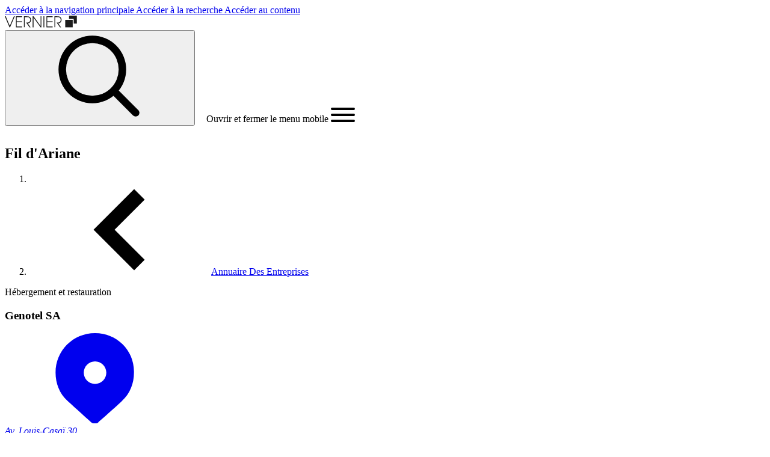

--- FILE ---
content_type: text/html; charset=UTF-8
request_url: https://www.vernier.ch/vie-pratique/commerces-et-economie/annuaire-des-entreprises/genotel-sa
body_size: 18378
content:
<!DOCTYPE html>
<html  lang="fr" dir="ltr" prefix="og: https://ogp.me/ns#">
  <head>
    <meta http-equiv="X-UA-Compatible" content="IE=edge" />

    <!-- Drupal headers -->
    <meta charset="utf-8" />
<meta name="description" content="Hôtels ouverts en 2005, 2 produits, dont un économique (Ibis) et un 4**** (Novotel). Au milieu, un restaurant avec des spécialités suisses" />
<link rel="canonical" href="https://www.vernier.ch/vie-pratique/commerces-et-economie/annuaire-des-entreprises/genotel-sa" />
<meta property="og:site_name" content="Ville de Vernier" />
<meta property="og:type" content="website" />
<meta property="og:url" content="https://www.vernier.ch/vie-pratique/commerces-et-economie/annuaire-des-entreprises/genotel-sa" />
<meta property="og:title" content="Genotel SA" />
<meta property="og:description" content="Hôtels ouverts en 2005, 2 produits, dont un économique (Ibis) et un 4**** (Novotel). Au milieu, un restaurant avec des spécialités suisses" />
<meta name="twitter:card" content="summary" />
<meta name="twitter:description" content="Hôtels ouverts en 2005, 2 produits, dont un économique (Ibis) et un 4**** (Novotel). Au milieu, un restaurant avec des spécialités suisses" />
<meta name="twitter:title" content="Genotel SA" />
<meta name="Generator" content="Drupal 10 (https://www.drupal.org)" />
<meta name="MobileOptimized" content="width" />
<meta name="HandheldFriendly" content="true" />
<meta name="viewport" content="width=device-width, initial-scale=1.0" />
<link rel="alternate" hreflang="fr" href="https://www.vernier.ch/vie-pratique/commerces-et-economie/annuaire-des-entreprises/genotel-sa" />

    <title>Genotel SA | Ville de Vernier</title>

    <!-- Favicons -->
    <link rel="apple-touch-icon" sizes="180x180" href="/themes/custom/vernier/build/favicons/apple-touch-icon.png">
    <link rel="icon" type="image/png" sizes="32x32" href="/themes/custom/vernier/build/favicons/favicon-32x32.png">
    <link rel="icon" type="image/png" sizes="16x16" href="/themes/custom/vernier/build/favicons/favicon-16x16.png">
    <link rel="manifest" href="/themes/custom/vernier/build/favicons/site.webmanifest">
    <link rel="mask-icon" href="/themes/custom/vernier/build/favicons/safari-pinned-tab.svg" color="#3f9544">
    <meta name="msapplication-TileColor" content="#ffffff">
    <meta name="theme-color" content="#ffffff">
    <!-- End Favicons -->

    <!-- Plausible -->
    <script defer data-domain="vernier.ch" src="https://plausible.io/js/script.manual.js"></script>
    <script>window.plausible = window.plausible || function() { (window.plausible.q = window.plausible.q || []).push(arguments) }</script>
    <!-- trigger pageview -->
    <script>
      (function(){
        // to ease the tracking in Plausible, convert some URL with queryString like:
        // https://www.vernier.ch/recherche?search=r%C3%A9glement+ville&bundles[]=publication&&bundles[]=page
        // into: https://www.vernier.ch/recherche/bundles/publication,page/search/réglement ville
        function prepareUrlToTrack(allowedQueryParams) {
          const url = new URL(location.href)
          const queryParams = new URLSearchParams(location.search)
          let customUrl = url.protocol + "//" + url.hostname + url.pathname.replace(/\/$/, '')
          for (const paramName of allowedQueryParams) {
            const paramValue = queryParams.getAll(paramName).join(',')
            if (paramValue) customUrl = customUrl + '/' + paramName.replace(/\[\]$/, '') + '/' + paramValue
          }
          return customUrl
        }
        prepareUrlToTrack(['bundles[]', 'type', 'category', 'profile', 'service', 'search'])

        // the order of the parameters is important
        plausible('pageview', { u: prepareUrlToTrack(['bundles[]', 'type', 'category', 'profile', 'service', 'search']) + window.location.search })
      })();
    </script>
    <!-- End Plausible -->

    <!-- Drupal assets -->
    <link rel="stylesheet" media="all" href="/sites/default/files/css/css_qrMO-i6UAT1H9WQIYdQW7D5svral3WTorWOxC-8_nz8.css?delta=0&amp;language=fr&amp;theme=vernier&amp;include=eJwrriwuSc3VT0osTtUpSy3Ky0wt0k_PyU9KzNEtLqnMycxLBwDq_A1u" />
<link rel="stylesheet" media="all" href="/sites/default/files/css/css_382Bgyc1KAwS8OV-BkKP7ixsxuUI1y3dxiauD26mEHo.css?delta=1&amp;language=fr&amp;theme=vernier&amp;include=eJwrriwuSc3VT0osTtUpSy3Ky0wt0k_PyU9KzNEtLqnMycxLBwDq_A1u" />

    
  </head>
    <body  class="antialiased path-node page-node-type-company overflow-x-hidden">
    <div style="display: none">
  <svg
    viewBox="0 0 24 24"
    fill="none"
    xmlns="http://www.w3.org/2000/svg"
    id="check"
  >
    <path
      d="M9 16.2L4.8 12l-1.4 1.4L9 19 21 7l-1.4-1.4L9 16.2z"
      fill="currentColor"
    ></path>
  </svg>
  <svg
    viewBox="0 0 12 8"
    fill="none"
    xmlns="http://www.w3.org/2000/svg"
    id="chevron-up"
  >
    <path d="M.6 6L2 7.4l4-4 4 4L11.4 6 6 .6.6 6z" fill="currentColor"></path>
  </svg>
  <svg
    viewBox="0 0 12 8"
    fill="none"
    xmlns="http://www.w3.org/2000/svg"
    id="chevron-down"
  >
    <path
      d="M11.4 2L10 .6l-4 4-4-4L.6 2 6 7.4 11.4 2z"
      fill="currentColor"
    ></path>
  </svg>
  <svg
    viewBox="0 0 8 12"
    fill="none"
    xmlns="http://www.w3.org/2000/svg"
    id="chevron-right"
  >
    <path
      d="M2 11.4L.6 10l4-4-4-4L2 .6 7.4 6 2 11.4z"
      fill="currentColor"
    ></path>
  </svg>
  <svg
    viewBox="0 0 8 12"
    fill="none"
    xmlns="http://www.w3.org/2000/svg"
    id="chevron-left"
  >
    <path
      d="M6 11.4L7.4 10l-4-4 4-4L6 .6.6 6 6 11.4z"
      fill="currentColor"
    ></path>
  </svg>
  <svg
    viewBox="0 0 12 12"
    fill="none"
    xmlns="http://www.w3.org/2000/svg"
    id="cross"
  >
    <path
      d="M1.5 1.5l9 9m0-9l-9 9"
      stroke="currentColor"
      stroke-linecap="round"
      stroke-linejoin="round"
    ></path>
  </svg>
  <svg
    viewBox="0 0 16 16"
    fill="none"
    xmlns="http://www.w3.org/2000/svg"
    id="download"
  >
    <path
      d="M8 12c.3 0 .5-.1.7-.3L14.4 6 13 4.6l-4 4V0H7v8.6l-4-4L1.6 6l5.7 5.7c.2.2.4.3.7.3z"
      fill="currentColor"
    ></path>
    <path
      d="M14 14H2v-3H0v4c0 .6.4 1 1 1h14c.6 0 1-.4 1-1v-4h-2v3z"
      fill="currentColor"
    ></path>
  </svg>
  <svg
    fill="none"
    xmlns="http://www.w3.org/2000/svg"
    viewBox="0 0 12 12"
    id="error"
  >
    <path
      fill-rule="evenodd"
      clip-rule="evenodd"
      d="M12 6A6 6 0 110 6a6 6 0 0112 0zM2.995 4.055l1.06-1.06L6 4.939l1.945-1.944 1.06 1.06L7.061 6l1.944 1.945-1.06 1.06L6 7.061 4.055 9.005l-1.06-1.06L4.939 6 2.995 4.055z"
      fill="currentColor"
    ></path>
  </svg>
  <svg
    viewBox="0 0 16 16"
    fill="none"
    xmlns="http://www.w3.org/2000/svg"
    id="external"
  >
    <path
      d="M15 0H8v2h4.6L6.3 8.3l1.4 1.4L14 3.4V8h2V1c0-.6-.4-1-1-1z"
      fill="currentColor"
    ></path>
    <path
      d="M14 16H1c-.6 0-1-.4-1-1V2c0-.6.4-1 1-1h4v2H2v11h11v-3h2v4c0 .6-.4 1-1 1z"
      fill="currentColor"
    ></path>
  </svg>
  <svg
    viewBox="0 0 24 24"
    fill="none"
    xmlns="http://www.w3.org/2000/svg"
    id="facebook"
  >
    <path
      d="M19 0H5a5 5 0 00-5 5v14a5 5 0 005 5h14a5 5 0 005-5V5a5 5 0 00-5-5zm-3 7h-1.924C13.461 7 13 7.252 13 7.889V9h3l-.238 3H13v8h-3v-8H8V9h2V7.077C10 5.055 11.064 4 13.461 4H16v3z"
      fill="currentColor"
    ></path>
  </svg>
  <svg
    viewBox="0 0 16 16"
    fill="none"
    xmlns="http://www.w3.org/2000/svg"
    id="filter"
  >
    <path fill="currentColor" d="M0 2h16v2H0zM2 7h12v2H2zM4 12h8v2H4z"></path>
  </svg>
  <svg
    viewBox="0 0 12 12"
    fill="none"
    xmlns="http://www.w3.org/2000/svg"
    id="info"
  >
    <path
      fill-rule="evenodd"
      clip-rule="evenodd"
      d="M12 6A6 6 0 110 6a6 6 0 0112 0zm-5.25-.5v4h-1.5v-4h1.5zM6 4.5a1 1 0 100-2 1 1 0 000 2z"
      fill="currentColor"
    ></path>
  </svg>
  <svg
    viewBox="0 0 24 24"
    fill="none"
    xmlns="http://www.w3.org/2000/svg"
    id="instagram"
  >
    <path
      d="M12 2.163c3.204 0 3.584.012 4.85.07 3.252.148 4.771 1.691 4.919 4.919.058 1.265.069 1.645.069 4.849 0 3.205-.012 3.584-.069 4.849-.149 3.225-1.664 4.771-4.919 4.919-1.266.058-1.644.07-4.85.07-3.204 0-3.584-.012-4.849-.07-3.26-.149-4.771-1.699-4.919-4.92-.058-1.265-.07-1.644-.07-4.849 0-3.204.013-3.583.07-4.849.149-3.227 1.664-4.771 4.919-4.919 1.266-.057 1.645-.069 4.849-.069zM12 0C8.741 0 8.333.014 7.053.072 2.695.272.273 2.69.073 7.052.014 8.333 0 8.741 0 12c0 3.259.014 3.668.072 4.948.2 4.358 2.618 6.78 6.98 6.98C8.333 23.986 8.741 24 12 24c3.259 0 3.668-.014 4.948-.072 4.354-.2 6.782-2.618 6.979-6.98.059-1.28.073-1.689.073-4.948 0-3.259-.014-3.667-.072-4.947-.196-4.354-2.617-6.78-6.979-6.98C15.668.014 15.259 0 12 0zm0 5.838a6.162 6.162 0 100 12.324 6.162 6.162 0 000-12.324zM12 16a4 4 0 110-8 4 4 0 010 8zm6.406-11.845a1.44 1.44 0 100 2.882 1.44 1.44 0 000-2.882z"
      fill="currentColor"
    ></path>
  </svg>
  <svg
    viewBox="0 0 24 24"
    fill="none"
    xmlns="http://www.w3.org/2000/svg"
    id="linkedin"
  >
    <path
      d="M19 0H5a5 5 0 00-5 5v14a5 5 0 005 5h14a5 5 0 005-5V5a5 5 0 00-5-5zM8 19H5V8h3v11zM6.5 6.732c-.966 0-1.75-.79-1.75-1.764s.784-1.764 1.75-1.764 1.75.79 1.75 1.764-.783 1.764-1.75 1.764zM20 19h-3v-5.604c0-3.368-4-3.113-4 0V19h-3V8h3v1.765c1.396-2.586 7-2.777 7 2.476V19z"
      fill="currentColor"
    ></path>
  </svg>
  <svg
    viewBox="0 0 24 24"
    fill="none"
    xmlns="http://www.w3.org/2000/svg"
    id="menu"
  >
    <path
      d="M23 13H1c-.6 0-1-.4-1-1s.4-1 1-1h22c.6 0 1 .4 1 1s-.4 1-1 1zM23 6H1c-.6 0-1-.4-1-1s.4-1 1-1h22c.6 0 1 .4 1 1s-.4 1-1 1zM23 20H1c-.6 0-1-.4-1-1s.4-1 1-1h22c.6 0 1 .4 1 1s-.4 1-1 1z"
      fill="currentColor"
    ></path>
  </svg>
  <svg
    viewBox="0 0 16 16"
    fill="none"
    xmlns="http://www.w3.org/2000/svg"
    id="play"
  >
    <path
      d="M5.733 1.465A.667.667 0 004.666 2v12a.667.667 0 001.067.533l8-6a.667.667 0 000-1.067l-8-6z"
      fill="currentColor"
    ></path>
  </svg>
  <svg
    viewBox="0 0 24 24"
    fill="none"
    xmlns="http://www.w3.org/2000/svg"
    id="search"
  >
    <rect
      x="14.812"
      y="16.226"
      width="2"
      height="9.5"
      rx="1"
      transform="rotate(-45 14.812 16.226)"
      fill="currentColor"
    ></rect>
    <path
      fill-rule="evenodd"
      clip-rule="evenodd"
      d="M10 17a7 7 0 100-14 7 7 0 000 14zm0 2a9 9 0 100-18 9 9 0 000 18z"
      fill="currentColor"
    ></path>
  </svg>
  <svg
    viewBox="0 0 24 24"
    fill="none"
    xmlns="http://www.w3.org/2000/svg"
    id="twitter"
  >
    <g clip-path="url(#twitter_svg__a)">
      <path
        d="M24 4.557a9.83 9.83 0 01-2.828.775 4.932 4.932 0 002.165-2.724 9.864 9.864 0 01-3.127 1.195 4.916 4.916 0 00-3.594-1.555c-3.179 0-5.515 2.966-4.797 6.045A13.978 13.978 0 011.671 3.149a4.93 4.93 0 001.523 6.574 4.903 4.903 0 01-2.229-.616c-.054 2.281 1.581 4.415 3.949 4.89a4.935 4.935 0 01-2.224.084 4.928 4.928 0 004.6 3.419A9.9 9.9 0 010 19.54a13.94 13.94 0 007.548 2.212c9.142 0 14.307-7.721 13.995-14.646A10.025 10.025 0 0024 4.557z"
        fill="currentColor"
      ></path>
    </g>
    <defs>
      <clipPath id="twitter_svg__a"><rect fill="currentColor"></rect></clipPath>
    </defs>
  </svg>
  <svg
    viewBox="0 0 24 24"
    fill="none"
    xmlns="http://www.w3.org/2000/svg"
    id="youtube"
  >
    <path
      d="M19.615 3.184c-3.604-.246-11.631-.245-15.23 0C.488 3.45.029 5.804 0 12c.029 6.185.484 8.549 4.385 8.816 3.6.245 11.626.246 15.23 0C23.512 20.55 23.971 18.196 24 12c-.029-6.185-.484-8.55-4.385-8.816zM9 16V8l8 3.993L9 16z"
      fill="currentColor"
    ></path>
  </svg>
  <svg
    fill="none"
    xmlns="http://www.w3.org/2000/svg"
    viewBox="0 0 48 48"
    id="placeholder"
  >
    <path
      d="M4.065 31.983a14.456 14.456 0 0020 0 14.453 14.453 0 0019.935.06"
      stroke="currentColor"
      stroke-width="3"
      stroke-miterlimit="10"
    ></path>
    <path
      d="M24 44V30M38 4H10v20h28V4z"
      stroke="currentColor"
      stroke-width="3"
      stroke-miterlimit="10"
      stroke-linecap="square"
    ></path>
    <path
      d="M32 10H16v8h16v-8zM4 44V30m40 14V30M22 44h4M2 44h4m36 0h4"
      stroke="currentColor"
      stroke-width="3"
      stroke-miterlimit="10"
      stroke-linecap="square"
    ></path>
  </svg>
  <svg
    viewBox="0 0 40 40"
    fill="none"
    xmlns="http://www.w3.org/2000/svg"
    id="culture"
  >
    <g
      clip-path="url(#culture_svg__clip0_4561_26995)"
      fill-rule="evenodd"
      clip-rule="evenodd"
      fill="currentColor"
    >
      <path
        d="M10.542 18l1.354.646L11.251 20c.645-1.354.646-1.354.647-1.354l.002.002.005.002.012.006.033.016.104.054c.084.045.2.108.34.192.283.169.67.418 1.127.763.915.69 2.11 1.76 3.297 3.315 2.39 3.129 4.683 8.137 4.683 15.754v1.5h-3v-1.5c0-6.967-2.082-11.334-4.067-13.934-1-1.31-1.992-2.192-2.719-2.74a9.562 9.562 0 00-.855-.58 5.142 5.142 0 00-.215-.121l-.043-.023H10.6l-1.348-.643 1.29-2.708zM21.5 12.25V24h-3V12.25h3zm2.389-8.518L18.232 9.39l-2.121-2.121 5.657-5.657 2.12 2.121z"
      ></path>
      <path
        d="M21.767 9.39L16.11 3.731l2.122-2.121 5.657 5.657-2.122 2.121zm15.622 20.342l-5.657 5.657-2.121-2.121 5.657-5.657 2.12 2.121zm-27 0L4.732 35.39l-2.121-2.121 5.657-5.657 2.12 2.121z"
      ></path>
      <path
        d="M35.267 35.39l-5.657-5.658 2.122-2.121 5.657 5.657-2.122 2.121zm-27 0l-5.656-5.658 2.12-2.121 5.658 5.657-2.122 2.121zM28.75 20a92.33 92.33 0 00-.596-1.376h-.001l-.003.002-.008.003-.02.009a3.992 3.992 0 00-.241.117c-.151.077-.358.19-.61.342a14.02 14.02 0 00-1.944 1.438c-1.527 1.337-3.372 3.473-4.759 6.706l-.591 1.379 2.756 1.182.592-1.378c1.19-2.774 2.747-4.554 3.978-5.632.617-.54 1.154-.906 1.525-1.13a6.625 6.625 0 01.512-.282l.012-.006 1.37-.591-1.19-2.755-1.376.595L28.75 20zM5 15.25a1 1 0 100 2 1 1 0 000-2zm-4 1a4 4 0 118 0 4 4 0 01-8 0zm34-1a1 1 0 100 2 1 1 0 000-2zm-4 1a4 4 0 118 0 4 4 0 01-8 0z"
      ></path>
    </g>
    <defs>
      <clipPath id="culture_svg__clip0_4561_26995">
        <path fill="#fff" d="M0 0h40v40H0z"></path>
      </clipPath>
    </defs>
  </svg>
  <svg
    fill="none"
    xmlns="http://www.w3.org/2000/svg"
    viewBox="0 0 48 48"
    id="leisure"
  >
    <path
      d="M2 40h26M6 40v6m18-6v6m0-20H6v8h18v-8zm19.046-11.7A9.948 9.948 0 0044 10c0-4.418-2.686-8-6-8s-6 3.582-6 8a9.948 9.948 0 00.954 4.3A11.02 11.02 0 0030 22c0 5.523 3.582 10 8 10s8-4.477 8-10a11.02 11.02 0 00-2.954-7.7zM38 46V22"
      stroke="currentColor"
      stroke-width="3"
      stroke-miterlimit="10"
      stroke-linecap="square"
    ></path>
  </svg>
  <svg
    viewBox="0 0 14 16"
    fill="none"
    xmlns="http://www.w3.org/2000/svg"
    id="marker"
  >
    <path
      d="M7 0C3.1 0 0 3.1 0 7c0 1.9.7 3.7 2.1 5 .1.1 4.1 3.7 4.2 3.8.4.3 1 .3 1.3 0 .1-.1 4.2-3.7 4.2-3.8 1.4-1.3 2.1-3.1 2.1-5 .1-3.9-3-7-6.9-7zm0 9c-1.1 0-2-.9-2-2s.9-2 2-2 2 .9 2 2-.9 2-2 2z"
      fill="currentColor"
    ></path>
  </svg>
  <svg
    viewBox="0 0 16 16"
    fill="none"
    xmlns="http://www.w3.org/2000/svg"
    id="email"
  >
    <path
      d="M3.6 9.6v4.9c0 .7.8 1 1.3.5l2.3-2.7 4.7 3.5c.4.3 1 .1 1.1-.4L16 .9c.1-.6-.4-1-1-.8L.5 5.9c-.5.2-.6.9-.2 1.3l1.6 1.2 4.6-2.2c.4-.2.7.3.4.5L3.6 9.6z"
      fill="currentColor"
    ></path>
  </svg>
  <svg
    viewBox="0 0 16 16"
    fill="none"
    xmlns="http://www.w3.org/2000/svg"
    id="phone"
  >
    <path
      d="M15.085 10.4l-3.137-1.392a1.542 1.542 0 00-1.824.442l-.947 1.185a12.427 12.427 0 01-3.813-3.812l1.184-.946a1.541 1.541 0 00.444-1.826L5.6.914A1.539 1.539 0 003.808.05L1.155.74a1.545 1.545 0 00-1.14 1.705 15.976 15.976 0 0013.541 13.541 1.544 1.544 0 001.705-1.139l.689-2.653a1.533 1.533 0 00-.864-1.793z"
      fill="currentColor"
    ></path>
  </svg>
  <svg
    viewBox="0 0 30 30"
    fill="none"
    xmlns="http://www.w3.org/2000/svg"
    id="image-placeholder"
  >
    <path
      fill-rule="evenodd"
      clip-rule="evenodd"
      d="M9.61 0H30v20.396h-8.406V8.416H9.61V0zM0 10.791h19.218V30H0V10.79z"
      fill="currentColor"
    ></path>
  </svg>
  <svg
    xmlns="http://www.w3.org/2000/svg"
    viewBox="0 0 20 20"
    fill="currentColor"
    id="warning"
  >
    <path
      fill-rule="evenodd"
      d="M8.257 3.099c.765-1.36 2.722-1.36 3.486 0l5.58 9.92c.75 1.334-.213 2.98-1.742 2.98H4.42c-1.53 0-2.493-1.646-1.743-2.98l5.58-9.92zM11 13a1 1 0 11-2 0 1 1 0 012 0zm-1-8a1 1 0 00-1 1v3a1 1 0 002 0V6a1 1 0 00-1-1z"
      clip-rule="evenodd"
    ></path>
  </svg>
  <svg
    fill="none"
    xmlns="http://www.w3.org/2000/svg"
    viewBox="0 0 48 48"
    id="avatar"
  >
    <g clip-path="url(#avatar_svg__a)">
      <path
        d="M25.136.027C11.956-.59.654 9.645.027 22.863c-.625 13.218 9.62 24.483 22.84 25.11.383.02.764.027 1.147.027 12.715 0 23.35-10.032 23.96-22.865C48.6 11.917 38.355.654 25.137.027zm-2.129 44.949a20.908 20.908 0 01-13.075-5.402c.808-3.502 3.382-4.816 6.91-5.992 2.205-.735 3.273-2.6 3.795-4.24C17.336 28.004 15 24.771 15 21v-3c0-4.964 4.037-9 9-9 4.964 0 9 4.036 9 9v3c0 3.774-2.337 7.008-5.638 8.343.522 1.64 1.593 3.504 3.798 4.239 3.528 1.176 6.082 2.505 6.885 6.01-3.975 3.587-9.302 5.669-15.038 5.384z"
        fill="currentColor"
      ></path>
    </g>
    <defs>
      <clipPath id="avatar_svg__a">
        <path fill="#fff" d="M0 0h48v48H0z"></path>
      </clipPath>
    </defs>
  </svg>
  <svg xmlns="http://www.w3.org/2000/svg" viewBox="0 0 512 512" id="fax">
    <path
      d="M128.8 33.1c-2.3 1.2-4.6 3.5-5.8 5.9-1.9 3.8-2 5.8-2 73v69h270v-60h-39.1c-38.7 0-39.2 0-43.1-2.2-7.8-4.4-7.8-4.5-7.8-48.8V31h-84.2c-82 .1-84.4.1-88 2.1z"
      fill="currentColor"
    ></path>
    <path
      d="M331 61.9V91h29c22.5 0 29-.3 29-1.3 0-4.2-5.3-16.8-10.2-24.5-9.4-14.7-29.2-28.9-44.1-31.7l-3.7-.7v29.1zM34.5 212.4c-8.4 2.1-14.7 5.7-21.1 12.1-6.5 6.5-10.5 13.6-12.3 22.3-1.5 7.4-1.5 101.2 0 108.4 3.7 17.2 17.5 31 34.7 34.7 3.3.7 17.3 1.1 37.7 1.1H106v-9.5c0-17.4 3.6-27.3 13.5-37 6.5-6.5 13.8-10.6 22.3-12.4 7.4-1.6 220.9-1.6 228.4 0 8.7 1.8 15.8 5.8 22.3 12.3 9.9 9.9 13.5 19.9 13.5 37.1v9.5h32.5c34.6 0 39.4-.5 48.4-4.9 11.6-5.6 21.3-18.1 24-30.9 1.5-7.4 1.5-101.2 0-108.4-3.7-17.2-17.6-31.1-34.7-34.7-8.1-1.7-434.9-1.4-441.7.3zM323 258c4.5 2.3 8 8 8 13 0 7.6-7.4 15-15.1 15-4.6 0-10.8-3.9-13-8.2-3.7-7.2-1.4-15.1 5.7-19.4 4.8-2.9 9.2-3 14.4-.4zm60 0c4.5 2.3 8 8 8 13 0 7.6-7.4 15-15.1 15-4.6 0-10.8-3.9-13-8.2-3.7-7.2-1.4-15.1 5.7-19.4 4.8-2.9 9.2-3 14.4-.4z"
      fill="currentColor"
    ></path>
    <path
      d="M143.8 363.1c-2.3 1.2-4.6 3.5-5.8 5.9-1.9 3.8-2 5.8-2 52s.1 48.2 2 52c1.3 2.6 3.4 4.7 6 6 3.9 2 5.7 2 112 2s108.1 0 112-2c2.6-1.3 4.7-3.4 6-6 1.9-3.8 2-5.8 2-52s-.1-48.2-2-52c-1.3-2.6-3.4-4.7-6-6-3.9-2-5.6-2-112.2-2-105.9.1-108.4.1-112 2.1zM323 408c4.5 2.3 8 8 8 13s-3.5 10.7-8 13c-3.8 1.9-5.8 2-67.1 2h-63.1l-4-2.2c-10.1-5.7-10.2-19.4-.2-25.4l3.9-2.4h63.3c61.5 0 63.4.1 67.2 2z"
      fill="currentColor"
    ></path>
  </svg>
  <svg
    fill="none"
    xmlns="http://www.w3.org/2000/svg"
    viewBox="0 0 40 40"
    id="associations"
  >
    <g
      clip-path="url(#associations_svg__a)"
      fill-rule="evenodd"
      clip-rule="evenodd"
      fill="currentColor"
    >
      <path
        d="M-.25 18.75c0-2.9 2.35-5.25 5.25-5.25h5c2.1 0 3.907 1.237 4.746 3.006l-2.71 1.286A2.257 2.257 0 0010 16.5H5a2.25 2.25 0 00-2.25 2.25v4.75h2.5v8.75h6v3h-9V26.5h-2.5v-7.75zM7.5 5.25a2.25 2.25 0 100 4.5 2.25 2.25 0 000-4.5zM2.25 7.5a5.25 5.25 0 1110.5 0 5.25 5.25 0 01-10.5 0zm27.75 9c-.893 0-1.672.526-2.036 1.292l-2.71-1.286A5.257 5.257 0 0130 13.5h5c2.9 0 5.25 2.35 5.25 5.25v7.75h-2.5v8.75h-9v-3h6V23.5h2.5v-4.75A2.25 2.25 0 0035 16.5h-5zm2.5-11.25a2.25 2.25 0 100 4.5 2.25 2.25 0 000-4.5zM27.25 7.5a5.25 5.25 0 1110.5 0 5.25 5.25 0 01-10.5 0z"
      ></path>
      <path
        d="M17.5 16.5A3.5 3.5 0 0014 20v7.25h3.75v10h4.5v-10H26V20a3.5 3.5 0 00-3.5-3.5h-5zM11 20a6.5 6.5 0 016.5-6.5h5A6.5 6.5 0 0129 20v10.25h-3.75v10h-10.5v-10H11V20zm9-17.25a3.5 3.5 0 100 7 3.5 3.5 0 000-7zm-6.5 3.5a6.5 6.5 0 1113 0 6.5 6.5 0 01-13 0z"
      ></path>
    </g>
    <defs>
      <clipPath id="associations_svg__a">
        <path fill="#fff" d="M0 0h40v40H0z"></path>
      </clipPath>
    </defs>
  </svg>
  <svg
    fill="none"
    xmlns="http://www.w3.org/2000/svg"
    viewBox="0 0 40 40"
    id="aide-et-soutien"
  >
    <g
      clip-path="url(#aide-et-soutien_svg__a)"
      fill-rule="evenodd"
      clip-rule="evenodd"
      fill="currentColor"
    >
      <path
        d="M24.375 24.754l3.873 3.873a4.597 4.597 0 010 6.496l-2.121-2.12a1.595 1.595 0 000-2.255l-3.873-3.873 2.121-2.121zM-.25 1h14.125c.44 0 .88.029 1.317.085l1.487.191-.383 2.976-1.488-.192a7.35 7.35 0 00-.934-.06H2.75v15h-3V1zm5.373 20.998a1.594 1.594 0 002.254 2.254l.625-.625a1.594 1.594 0 10-2.254-2.254l-.625.625zm-2.12 4.375a4.594 4.594 0 010-6.496l.624-.625a4.594 4.594 0 016.497 6.496l-.625.625a4.594 4.594 0 01-6.497 0z"
      ></path>
      <path
        d="M9.326 26.545a1.594 1.594 0 002.253 2.254l.97-.968a1.594 1.594 0 10-2.255-2.254l-.968.968zm-2.122 4.376a4.594 4.594 0 010-6.497l.97-.969a4.594 4.594 0 116.496 6.497l-.97.969a4.594 4.594 0 01-6.496 0z"
      ></path>
      <path
        d="M13.705 30.917a1.594 1.594 0 102.254 2.254l.624-.625a1.594 1.594 0 10-2.253-2.254l-.625.625zm-2.122 4.375a4.594 4.594 0 010-6.496l.625-.625a4.594 4.594 0 016.497 6.496l-.625.625a4.594 4.594 0 01-6.497 0z"
      ></path>
      <path
        d="M18.104 35.269a1.151 1.151 0 001.629 1.629l.65-.65a1.152 1.152 0 000-1.628h-.002a1.151 1.151 0 00-1.628 0l-.65.649zm-2.122 3.75a4.151 4.151 0 010-5.871l.65-.65a4.151 4.151 0 015.87 0h.002a4.151 4.151 0 010 5.872l-.65.65a4.151 4.151 0 01-5.87 0l-.002-.002zm12.768-18.64l4.842 4.841a4.595 4.595 0 01-5.006 7.493 4.593 4.593 0 01-1.49-.997l-1.06-1.06 2.121-2.121 1.06 1.06a1.592 1.592 0 002.253 0h.001a1.592 1.592 0 000-2.253L26.63 22.5l2.121-2.121z"
      ></path>
      <path
        d="M26.06 8.94l11.563 11.562a4.597 4.597 0 010 6.496 4.595 4.595 0 01-6.496 0l2.12-2.122a1.595 1.595 0 002.721-1.126c0-.423-.168-.828-.467-1.127L23.94 11.06l2.12-2.122z"
      ></path>
      <path
        d="M26.125 4a7.25 7.25 0 00-5.127 2.123l-7.206 7.203a1.324 1.324 0 00-.128 1.673c.404.55 1.26.68 1.811.267L25.3 7.9l1.8 2.4-9.825 7.366c-1.892 1.419-4.64.997-6.028-.89-1.237-1.683-1.064-4.085.424-5.572m0 0l7.206-7.202A10.25 10.25 0 0126.125 1H40.25v18h-3V4H26.125"
      ></path>
    </g>
    <defs>
      <clipPath id="aide-et-soutien_svg__a">
        <path fill="#fff" d="M0 0h40v40H0z"></path>
      </clipPath>
    </defs>
  </svg>
  <svg
    viewBox="0 0 42 41"
    fill="none"
    xmlns="http://www.w3.org/2000/svg"
    id="amenagement-et-domaine-public"
  >
    <path
      fill-rule="evenodd"
      clip-rule="evenodd"
      d="M41.25 6.484v28.032l-14 5.6-12.5-5-14 5.6V12.483L8.086 9.55 9.2 12.336l-5.45 2.18v21.768l11-4.4 12.5 5 11-4.4V10.516l-4.506 1.352-.862-2.874 8.368-2.51z"
      fill="currentColor"
    ></path>
    <path
      fill-rule="evenodd"
      clip-rule="evenodd"
      d="M21 3.75c-3.59 0-7.25 2.636-7.25 7.023 0 .948.411 2.218 1.194 3.703.765 1.453 1.803 2.96 2.869 4.342A56.11 56.11 0 0021 22.577a57.409 57.409 0 003.187-3.76c1.066-1.381 2.104-2.888 2.869-4.34.783-1.486 1.194-2.756 1.194-3.704 0-4.387-3.66-7.023-7.25-7.023zm0 21c-1.059 1.063-1.059 1.062-1.06 1.062l-.008-.008-.02-.022a23.966 23.966 0 01-.369-.377 59.162 59.162 0 01-4.106-4.756c-1.122-1.454-2.271-3.113-3.147-4.774-.858-1.628-1.54-3.42-1.54-5.102C10.75 4.374 16.132.75 21 .75s10.25 3.624 10.25 10.023c0 1.681-.682 3.474-1.54 5.102-.876 1.661-2.025 3.32-3.147 4.775a59.162 59.162 0 01-4.474 5.132l-.021.022-.008.008L21 24.75zm0 0l1.059 1.063L21 26.867l-1.06-1.055L21 24.75z"
      fill="currentColor"
    ></path>
    <path
      fill-rule="evenodd"
      clip-rule="evenodd"
      d="M21 10a1 1 0 100 2 1 1 0 000-2zm-4 1a4 4 0 118 0 4 4 0 01-8 0z"
      fill="currentColor"
    ></path>
  </svg>
  <svg
    fill="none"
    xmlns="http://www.w3.org/2000/svg"
    viewBox="0 0 40 40"
    id="commerces-et-economie"
  >
    <g
      clip-path="url(#commerces-et-economie_svg__a)"
      fill-rule="evenodd"
      clip-rule="evenodd"
      fill="currentColor"
    >
      <path
        d="M7.75 22.25V36h24.5V22.25h3V39H4.75V22.25h3zM7.945 1h24.11l8.212 12.375-.06.542a7.125 7.125 0 01-7.082 6.333h-.023a7.25 7.25 0 01-4.342-1.529 7.096 7.096 0 01-4.381 1.529h-.022A7.216 7.216 0 0120 18.717a7.22 7.22 0 01-4.356 1.533h-.023a7.094 7.094 0 01-4.387-1.533 7.34 7.34 0 01-4.325 1.533h-.034a7.125 7.125 0 01-7.082-6.333l-.06-.542L7.944 1zm1.61 3L2.862 14.085a4.125 4.125 0 003.996 3.165 4.34 4.34 0 003.234-1.579l1.182-1.434 1.153 1.458a4.093 4.093 0 003.19 1.555 4.218 4.218 0 003.216-1.567L20 14.237l1.167 1.446a4.214 4.214 0 003.216 1.567 4.094 4.094 0 003.19-1.555l1.161-1.47 1.18 1.455a4.25 4.25 0 003.223 1.57 4.125 4.125 0 004-3.165L30.446 4H9.555z"
      ></path>
      <path d="M14.75 26h10.5v11.5h-3V29h-4.5v8.5h-3V26z"></path>
    </g>
    <defs>
      <clipPath id="commerces-et-economie_svg__a">
        <path fill="#fff" d="M0 0h40v40H0z"></path>
      </clipPath>
    </defs>
  </svg>
  <svg
    fill="none"
    xmlns="http://www.w3.org/2000/svg"
    viewBox="0 0 40 40"
    id="demarches"
  >
    <g
      clip-path="url(#demarches_svg__a)"
      fill-rule="evenodd"
      clip-rule="evenodd"
      fill="currentColor"
    >
      <path d="M2.25 4.75h30.5v35.5H2.25V4.75zm3 3v29.5h24.5V7.75H5.25z"></path>
      <path
        d="M8.5 13.5h18v3h-18v-3zm0 7.5h18v3h-18v-3zm0 7.5h8v3h-8v-3z"
      ></path>
      <path d="M6-.25h31.75V36.5h-3V2.75H6v-3z"></path>
    </g>
    <defs>
      <clipPath id="demarches_svg__a">
        <path fill="#fff" d="M0 0h40v40H0z"></path>
      </clipPath>
    </defs>
  </svg>
  <svg
    fill="none"
    xmlns="http://www.w3.org/2000/svg"
    viewBox="0 0 40 40"
    id="developpement-durable"
  >
    <g
      clip-path="url(#developpement-durable_svg__a)"
      fill-rule="evenodd"
      clip-rule="evenodd"
      fill="currentColor"
    >
      <path
        d="M11 2.25h2.75A7.75 7.75 0 0121.5 10v4h-2.75A7.75 7.75 0 0111 6.25v-4zm3 3.006v.994a4.75 4.75 0 004.5 4.743V10A4.75 4.75 0 0014 5.256z"
      ></path>
      <path d="M21.5-.25v25.5h-3V-.25h3z"></path>
      <path
        d="M18.5 16.25a7.75 7.75 0 017.75-7.75H29v4a7.75 7.75 0 01-7.75 7.75H18.5v-4zm7.5-4.743a4.75 4.75 0 00-4.5 4.743v.994A4.75 4.75 0 0026 12.5v-.993zM11.5 37.25v-8.5h-3v11.5h23v-11.5h-3v8.5h-17z"
      ></path>
      <path d="M3.5 22.25h33v8h-33v-8zm3 3v2h27v-2h-27z"></path>
    </g>
    <defs>
      <clipPath id="developpement-durable_svg__a">
        <path fill="#fff" d="M0 0h40v40H0z"></path>
      </clipPath>
    </defs>
  </svg>
  <svg
    fill="none"
    xmlns="http://www.w3.org/2000/svg"
    viewBox="0 0 40 40"
    id="ecoles"
  >
    <g
      clip-path="url(#ecoles_svg__a)"
      fill-rule="evenodd"
      clip-rule="evenodd"
      fill="currentColor"
    >
      <path
        d="M-.25 7.25H6.5v3H2.75v24.5h34.5v-24.5H33.5v-3h6.75v30.5H-.25V7.25z"
      ></path>
      <path
        d="M18.5 31.25V8.75h3v22.5h-3zm-10-29v25.5h-3V2.25h3zm26 0v25.5h-3V2.25h3z"
      ></path>
      <path
        d="M5.5 24.75H7c4.086 0 7.585 1.357 10.032 2.68a24.285 24.285 0 012.887 1.834l.063.047.04-.032a22.38 22.38 0 012.836-1.844C25.285 26.103 28.784 24.75 33 24.75h1.5v3H33c-3.57 0-6.572 1.147-8.698 2.315a19.362 19.362 0 00-2.452 1.593 13.758 13.758 0 00-.81.672l-.003.004-.001.001-1.01.968-1.034-.942-.001-.001-.005-.005a4.389 4.389 0 00-.195-.166 15.48 15.48 0 00-.66-.516 21.211 21.211 0 00-2.527-1.604C13.431 28.893 10.43 27.75 7 27.75H5.5v-3zm0-22.5H7c5.569 0 9.114 1.31 11.314 2.743.693.452 1.244.91 1.675 1.333.427-.423.973-.88 1.66-1.33C23.84 3.558 27.389 2.25 33 2.25h1.5v3H33c-5.133 0-8.085 1.191-9.706 2.255-.817.535-1.32 1.052-1.608 1.407a3.635 3.635 0 00-.328.475l-1.331 2.95-1.376-2.93a3.792 3.792 0 00-.342-.483c-.295-.36-.81-.88-1.633-1.417C15.039 6.44 12.084 5.25 7 5.25H5.5v-3z"
      ></path>
    </g>
    <defs>
      <clipPath id="ecoles_svg__a">
        <path fill="#fff" d="M0 0h40v40H0z"></path>
      </clipPath>
    </defs>
  </svg>
  <svg
    fill="none"
    xmlns="http://www.w3.org/2000/svg"
    viewBox="0 0 40 40"
    id="emplois"
  >
    <path
      fill-rule="evenodd"
      clip-rule="evenodd"
      d="M11.833.167h16.333v9.666h-3V3.167H14.833v6.666h-3V.167z"
      fill="currentColor"
    ></path>
    <path
      fill-rule="evenodd"
      clip-rule="evenodd"
      d="M.166 6.833h39.667V26.5H23.499v-3h13.334V9.833H3.166V23.5h13.333v3H.166V6.833zM4.833 28.5v8.334h30.333V28.5h3v11.334H1.833V28.5h3z"
      fill="currentColor"
    ></path>
    <path
      fill-rule="evenodd"
      clip-rule="evenodd"
      d="M13.499 20.167h13v9.666h-13v-9.666zm3 3v3.666h7v-3.666h-7z"
      fill="currentColor"
    ></path>
  </svg>
  <svg
    fill="none"
    xmlns="http://www.w3.org/2000/svg"
    viewBox="0 0 40 40"
    id="engagement-et-participation"
  >
    <g
      clip-path="url(#engagement-et-participation_svg__a)"
      fill-rule="evenodd"
      clip-rule="evenodd"
      fill="currentColor"
    >
      <path
        d="M6.875 5.25a2.875 2.875 0 100 5.75 2.875 2.875 0 000-5.75zM1 8.125a5.875 5.875 0 1111.75 0 5.875 5.875 0 01-11.75 0zM6.225 16h.025c1.589 0 2.824.48 3.852 1.272.962.741 1.708 1.735 2.37 2.623l.09.12c1.33 1.787 2.692 3.617 5.539 4.86l1.374.601-1.201 2.75-1.375-.601c-3.582-1.566-5.352-3.946-6.696-5.754a526.7 526.7 0 00-.136-.184c-.7-.938-1.213-1.59-1.795-2.038-.512-.393-1.1-.644-1.996-.649a3.676 3.676 0 00-3.526 3.527V34.75h7V26h3v11.75h-13v-15.3A6.676 6.676 0 016.2 16h.025zm23.572 5.871c-1.344 1.808-3.113 4.188-6.696 5.754l-1.375.6-1.2-2.749 1.374-.6c2.846-1.244 4.209-3.074 5.54-4.861l.088-.12c.662-.888 1.408-1.882 2.37-2.623C30.927 16.481 32.161 16 33.752 16h.05a6.676 6.676 0 016.449 6.45v15.3h-13V26h3v8.75h7V22.527A3.677 3.677 0 0033.726 19c-.897.005-1.485.256-1.997.65-.582.448-1.095 1.1-1.794 2.037l-.137.184zM33.125 5.25a2.875 2.875 0 100 5.75 2.875 2.875 0 000-5.75zM27.25 8.125a5.875 5.875 0 1111.75 0 5.875 5.875 0 01-11.75 0z"
      ></path>
    </g>
    <defs>
      <clipPath id="engagement-et-participation_svg__a">
        <path fill="#fff" d="M0 0h40v40H0z"></path>
      </clipPath>
    </defs>
  </svg>
  <svg
    fill="none"
    xmlns="http://www.w3.org/2000/svg"
    viewBox="0 0 40 40"
    id="fiscalite"
  >
    <path
      fill-rule="evenodd"
      clip-rule="evenodd"
      d="M3.5.167h33v39.302L30 35.136l-5 3.333-5-3.333-5 3.333-5-3.333-6.5 4.333V.167zm3 3v30.697L10 31.53l5 3.333 5-3.333 5 3.333 5-3.333 3.5 2.333V3.167h-27z"
      fill="currentColor"
    ></path>
    <path
      fill-rule="evenodd"
      clip-rule="evenodd"
      d="M10.167 10.167H21.5v3H10.167v-3zm15 0h4.667v3h-4.667v-3zm-15 6.666H21.5v3H10.167v-3zm15 0h4.667v3h-4.667v-3zm-15 6.667H21.5v3H10.167v-3zm15 0h4.667v3h-4.667v-3z"
      fill="currentColor"
    ></path>
  </svg>
  <svg
    fill="none"
    xmlns="http://www.w3.org/2000/svg"
    viewBox="0 0 40 40"
    id="logement"
  >
    <path
      fill-rule="evenodd"
      clip-rule="evenodd"
      d="M20 .58l19.687 15.749-1.874 2.342-17.814-14.25-17.812 14.25L.313 16.33 20 .579z"
      fill="currentColor"
    ></path>
    <path
      fill-rule="evenodd"
      clip-rule="evenodd"
      d="M20 19a2.25 2.25 0 100 4.5 2.25 2.25 0 000-4.5zm-5.25 2.25a5.25 5.25 0 1110.5 0 5.25 5.25 0 01-10.5 0z"
      fill="currentColor"
    ></path>
    <path
      fill-rule="evenodd"
      clip-rule="evenodd"
      d="M12.752 30.252A10.25 10.25 0 0130.25 37.5h-3a7.25 7.25 0 10-14.5 0h-3a10.25 10.25 0 013.002-7.248z"
      fill="currentColor"
    ></path>
    <path
      fill-rule="evenodd"
      clip-rule="evenodd"
      d="M7.75 19.5V36h24.5V19.5h3V39H4.75V19.5h3z"
      fill="currentColor"
    ></path>
  </svg>
  <svg
    fill="none"
    xmlns="http://www.w3.org/2000/svg"
    viewBox="0 0 40 40"
    id="loisirs"
  >
    <path
      fill-rule="evenodd"
      clip-rule="evenodd"
      d="M.166 31.833h24.667v3H.166v-3z"
      fill="currentColor"
    ></path>
    <path
      fill-rule="evenodd"
      clip-rule="evenodd"
      d="M6.499 31.833v8h-3v-8h3zm15 0v8h-3v-8h3zm11.667-15v23h-3v-23h3zM3.499 18.5h18v9.667h-18V18.5zm3 3v3.667h12V21.5h-12z"
      fill="currentColor"
    ></path>
    <path
      fill-rule="evenodd"
      clip-rule="evenodd"
      d="M26.93 2.72C28.048 1.228 29.707.166 31.666.166c1.959 0 3.618 1.062 4.736 2.552 1.117 1.49 1.763 3.478 1.764 5.61a9.786 9.786 0 01-.562 3.314 10.682 10.682 0 012.229 6.703c-.006 5.096-3.366 9.82-8.167 9.82s-8.16-4.724-8.167-9.82a10.682 10.682 0 012.229-6.703 9.784 9.784 0 01-.562-3.313c0-2.133.648-4.121 1.764-5.61zm2.4 1.8c-.692.922-1.164 2.266-1.164 3.813v.008a6.785 6.785 0 00.651 2.934l.435.92-.693.744a7.682 7.682 0 00-2.06 5.368v.026c0 4.103 2.609 6.834 5.167 6.834s5.167-2.73 5.167-6.834v-.026a7.682 7.682 0 00-2.06-5.368l-.693-.744.435-.92a6.78 6.78 0 00.651-2.934v-.008c0-1.547-.472-2.89-1.164-3.814-.692-.922-1.533-1.352-2.336-1.352-.803 0-1.644.43-2.335 1.352z"
      fill="currentColor"
    ></path>
  </svg>
  <svg
    viewBox="0 0 40 40"
    fill="none"
    xmlns="http://www.w3.org/2000/svg"
    id="mobilite"
  >
    <g
      clip-path="url(#mobilite_svg__clip0_4552_27487)"
      fill-rule="evenodd"
      clip-rule="evenodd"
      fill="currentColor"
    >
      <path
        d="M8.125 25.25a5.375 5.375 0 100 10.75 5.375 5.375 0 000-10.75zM-.25 30.625a8.375 8.375 0 1116.75 0 8.375 8.375 0 01-16.75 0zm32.125-5.375a5.375 5.375 0 100 10.75 5.375 5.375 0 000-10.75zM23.5 30.625a8.375 8.375 0 1116.75 0 8.375 8.375 0 01-16.75 0zM26.875 4a1.625 1.625 0 100 3.25 1.625 1.625 0 000-3.25zM22.25 5.625a4.625 4.625 0 119.25 0 4.625 4.625 0 01-9.25 0z"
      ></path>
      <path
        d="M22.376 13.498L26.779 19H34v-3h-5.78l-3.676-4.595a2.752 2.752 0 00-4.092-.225l-6.775 6.774a2.75 2.75 0 00.226 4.092l4.597 3.675v9.53h3V24.278l-5.505-4.4 6.38-6.381zm.197-.197z"
      ></path>
    </g>
    <defs>
      <clipPath id="mobilite_svg__clip0_4552_27487">
        <path fill="#fff" d="M0 0h40v40H0z"></path>
      </clipPath>
    </defs>
  </svg>
  <svg
    fill="none"
    xmlns="http://www.w3.org/2000/svg"
    viewBox="0 0 40 40"
    id="petite-enfance"
  >
    <g
      clip-path="url(#petite-enfance_svg__a)"
      fill-rule="evenodd"
      clip-rule="evenodd"
      fill="currentColor"
    >
      <path
        d="M10.43 6.563a16.482 16.482 0 0124.725 6.94 5.25 5.25 0 01.863 10.397 16.482 16.482 0 01-32.036 0 5.25 5.25 0 01.863-10.398 16.482 16.482 0 015.585-6.94zM35 14.813h-.001L35 15v-.187zm.005 1.687a2.12 2.12 0 00-.49.06l-1.325.317-.443-1.287a13.482 13.482 0 00-25.494 0l-.443 1.287-1.324-.317a2.185 2.185 0 00-.49-.06 2.25 2.25 0 00-.051 4.5l.03-.005c.035-.004.086-.01.146-.014l1.356-.09.224 1.34a13.483 13.483 0 0026.598 0l.209-1.254h1.27a1.963 1.963 0 01.29.022 2.25 2.25 0 00-.063-4.499z"
      ></path>
      <path
        d="M13.75 17.75a.25.25 0 100-.5.25.25 0 000 .5zM11 17.5a2.75 2.75 0 115.5 0 2.75 2.75 0 01-5.5 0zm15.25.25a.25.25 0 100-.5.25.25 0 000 .5zm-2.75-.25a2.75 2.75 0 115.5 0 2.75 2.75 0 01-5.5 0zM17.525 4.12A5.25 5.25 0 0120 3.5v3a2.25 2.25 0 101.59 3.84l2.122 2.122a5.251 5.251 0 11-6.187-8.342zM13.5 22.25h13v1.5a6.5 6.5 0 11-13 0v-1.5zm3.338 3a3.501 3.501 0 006.324 0h-6.324z"
      ></path>
    </g>
    <defs>
      <clipPath id="petite-enfance_svg__a">
        <path fill="#fff" d="M0 0h40v40H0z"></path>
      </clipPath>
    </defs>
  </svg>
  <svg
    fill="none"
    xmlns="http://www.w3.org/2000/svg"
    viewBox="0 0 40 40"
    id="presentation-de-la-ville"
  >
    <path
      fill-rule="evenodd"
      clip-rule="evenodd"
      d="M1 1h38v1.5c0 15.146-5.038 31.03-18.443 36.393l-.557.223-.557-.223C6.038 33.53 1 17.646 1 2.5V1zm3.017 3C4.337 18.056 9.187 31.18 20 35.875 30.813 31.179 35.663 18.055 35.983 4H4.017z"
      fill="currentColor"
    ></path>
    <path
      fill-rule="evenodd"
      clip-rule="evenodd"
      d="M23.632 12.619a5.135 5.135 0 00-7.263 0 1.936 1.936 0 01-2.737 0 5.135 5.135 0 00-7.263 0 1.936 1.936 0 01-2.737 0l-.718-.718.517 4.246.228.061a5.134 5.134 0 004.973-1.327 1.936 1.936 0 012.737 0 5.135 5.135 0 007.263 0 1.936 1.936 0 012.737 0 5.135 5.135 0 007.263 0 1.936 1.936 0 012.737 0 5.136 5.136 0 005.365 1.204l.232-.083v-3.98l-.597.597a1.936 1.936 0 01-2.737 0 5.135 5.135 0 00-7.263 0 1.936 1.936 0 01-2.737 0zm10 10a5.135 5.135 0 00-7.263 0 1.936 1.936 0 01-2.737 0 5.135 5.135 0 00-7.263 0 1.936 1.936 0 01-2.737 0 5.135 5.135 0 00-7.263 0l-.12.12.402 3.398.434-.192a5.124 5.124 0 001.547-1.064 1.936 1.936 0 012.737 0 5.135 5.135 0 007.263 0 1.936 1.936 0 012.737 0 5.135 5.135 0 007.263 0 1.936 1.936 0 012.737 0c.46.46.985.815 1.547 1.064l.434.192.402-3.398-.12-.12z"
      fill="currentColor"
    ></path>
  </svg>
  <svg
    fill="none"
    xmlns="http://www.w3.org/2000/svg"
    viewBox="0 0 40 40"
    id="publications"
  >
    <path
      fill-rule="evenodd"
      clip-rule="evenodd"
      d="M1.834 6.833h29.667v33H1.834v-33zm3 3v27h23.667v-27H4.834z"
      fill="currentColor"
    ></path>
    <path
      fill-rule="evenodd"
      clip-rule="evenodd"
      d="M6.834.167h31.333V36.5h-3V3.167H6.834v-3z"
      fill="currentColor"
    ></path>
    <path
      fill-rule="evenodd"
      clip-rule="evenodd"
      d="M8.501 15.167h16.333v3H8.501v-3zm0 6.667h16.333v3H8.501v-3zm0 6.666h9.667v3H8.5v-3z"
      fill="currentColor"
    ></path>
  </svg>
  <svg
    fill="none"
    xmlns="http://www.w3.org/2000/svg"
    viewBox="0 0 40 40"
    id="reglements-communaux"
  >
    <path
      fill-rule="evenodd"
      clip-rule="evenodd"
      d="M15.167 5.167h23v3h-23v-3zm0 13.333h23v3h-23v-3zm0 13.333h23v3h-23v-3zm-13.333-30h9.667V11.5H1.834V1.833zm3 3V8.5h3.667V4.833H4.834zm-3 10.334h9.667v9.666H1.834v-9.666zm3 3v3.666h3.667v-3.666H4.834zm-3 10.333h9.667v9.666H1.834V28.5zm3 3v3.666h3.667V31.5H4.834z"
      fill="currentColor"
    ></path>
  </svg>
  <svg
    viewBox="0 0 40 40"
    fill="none"
    xmlns="http://www.w3.org/2000/svg"
    id="securite-et-prevention"
  >
    <g
      clip-path="url(#securite-et-prevention_svg__clip0_4561_26986)"
      fill-rule="evenodd"
      clip-rule="evenodd"
      fill="currentColor"
    >
      <path
        d="M9.922 20.61L16.22 36.1a1.835 1.835 0 002.384 1.017 1.833 1.833 0 001.014-2.381l-4.124-10.224 2.782-1.122 4.126 10.227a4.833 4.833 0 01-2.678 6.283l-.56-1.391.558 1.392a4.835 4.835 0 01-6.283-2.675v-.002L7.143 21.74l2.779-1.13zM28.355 5.948C27.235 8.188 26.5 11.385 26.5 15c0 3.615.736 6.813 1.855 9.052 1.165 2.329 2.496 3.198 3.52 3.198s2.355-.87 3.52-3.198c1.12-2.24 1.855-5.437 1.855-9.052 0-3.615-.736-6.813-1.855-9.052-1.165-2.329-2.496-3.198-3.52-3.198s-2.355.87-3.52 3.198zm-2.683-1.342C26.996 1.96 29.102-.25 31.875-.25s4.88 2.209 6.203 4.856C39.447 7.344 40.25 11.021 40.25 15c0 3.98-.803 7.656-2.172 10.393-1.324 2.648-3.43 4.857-6.203 4.857s-4.88-2.209-6.203-4.857C24.303 22.657 23.5 18.98 23.5 15c0-3.98.803-7.656 2.172-10.394z"
      ></path>
      <path
        d="M28.5 9.75H30a5.25 5.25 0 110 10.5h-1.5v-3H30a2.25 2.25 0 000-4.5h-1.5v-3z"
      ></path>
      <path
        d="M4.578 8.56L30.04.094l.947 2.847-25.572 8.5-.058.015a3.434 3.434 0 00-2.61 3.48L2.75 15l-.003.064a3.434 3.434 0 002.61 3.48l.058.014 25.572 8.5-.947 2.847L4.578 21.44A6.433 6.433 0 01-.252 15a6.434 6.434 0 014.83-6.442z"
      ></path>
    </g>
    <defs>
      <clipPath id="securite-et-prevention_svg__clip0_4561_26986">
        <path fill="#fff" d="M0 0h40v40H0z"></path>
      </clipPath>
    </defs>
  </svg>
  <svg
    fill="none"
    xmlns="http://www.w3.org/2000/svg"
    viewBox="0 0 40 40"
    id="services-communaux"
  >
    <g
      clip-path="url(#services-communaux_svg__a)"
      fill-rule="evenodd"
      clip-rule="evenodd"
      fill="currentColor"
    >
      <path
        d="M28.372 20l-9.622 9.621-5.871-5.871L15 21.629l3.75 3.75 7.5-7.5L28.372 20zM14.967 3.5a5.252 5.252 0 0110.066 0H29v8H11v-8h3.967zM20 2.75A2.25 2.25 0 0017.75 5v1.5H14v2h12v-2h-3.75V5A2.25 2.25 0 0020 2.75z"
      ></path>
      <path
        d="M3.5 4.75h5.25v3H6.5v29.5h27V7.75h-2.25v-3h5.25v35.5h-33V4.75z"
      ></path>
    </g>
    <defs>
      <clipPath id="services-communaux_svg__a">
        <path fill="#fff" d="M0 0h40v40H0z"></path>
      </clipPath>
    </defs>
  </svg>
  <svg
    viewBox="0 0 40 40"
    fill="none"
    xmlns="http://www.w3.org/2000/svg"
    id="sport"
  >
    <path
      fill-rule="evenodd"
      clip-rule="evenodd"
      d="M31.25 4a2.25 2.25 0 100 4.5 2.25 2.25 0 000-4.5zM26 6.25a5.25 5.25 0 1110.5 0 5.25 5.25 0 01-10.5 0zm-4.622 2.753l2.243 1.993-7.728 8.694a1 1 0 00.34 1.578l6.721 2.984.003.001a2.751 2.751 0 011.121 4.121l-.002.003-5.356 7.495-2.44-1.744 5.184-7.255-6.448-2.863a4.003 4.003 0 01-2.244-4.672c.16-.608.46-1.17.879-1.64l7.727-8.695z"
      fill="currentColor"
    ></path>
    <path
      fill-rule="evenodd"
      clip-rule="evenodd"
      d="M13.3 9.253l-2.628 5.26-2.684-1.342 2.726-5.454a2.75 2.75 0 013.124-1.422h.003l9.34 2.329 6.764 5.41 3.227 6.453 5-2.5 1.341 2.684-5.224 2.612a2.751 2.751 0 01-3.688-1.23l-3.045-6.088-5.736-4.589-8.52-2.123zm-.195-.049h.002-.002z"
      fill="currentColor"
    ></path>
    <path
      fill-rule="evenodd"
      clip-rule="evenodd"
      d="M22.578 20.313l5-6.25 2.343 1.874-5 6.25-2.343-1.874zm-7.962 5.796L3.891 38.367 1.633 36.39l10.725-12.258 2.258 1.976z"
      fill="currentColor"
    ></path>
  </svg>
  <svg
    fill="none"
    xmlns="http://www.w3.org/2000/svg"
    viewBox="0 0 40 40"
    id="vie-politique"
  >
    <g
      clip-path="url(#vie-politique_svg__a)"
      fill-rule="evenodd"
      clip-rule="evenodd"
      fill="currentColor"
    >
      <path
        d="M20 2.75a2.25 2.25 0 100 4.5 2.25 2.25 0 000-4.5zm-3.712-1.462a5.25 5.25 0 117.424 7.424 5.25 5.25 0 01-7.424-7.424zM17.5 14a2.25 2.25 0 00-2.25 2.25v6.5h-3v-6.5A5.25 5.25 0 0117.5 11h5a5.25 5.25 0 015.25 5.25v6.5h-3v-6.5A2.25 2.25 0 0022.5 14h-5z"
      ></path>
      <path d="M6 19.75h28v8H6v-8zm3 3v2h22v-2H9z"></path>
      <path d="M12.75 24.75v12.5h14.5v-12.5h3v15.5H9.75v-15.5h3z"></path>
    </g>
    <defs>
      <clipPath id="vie-politique_svg__a">
        <path fill="#fff" d="M0 0h40v40H0z"></path>
      </clipPath>
    </defs>
  </svg>
  <svg
    fill="none"
    xmlns="http://www.w3.org/2000/svg"
    viewBox="0 0 40 40"
    id="wallet"
  >
    <path
      d="M36.25 30.834v2.5a5 5 0 01-5 5h-25a5 5 0 01-5-5v-17.5a5 5 0 015-5h25a5 5 0 015 5v2.5m-5-7.501L27.368 3.07a2.5 2.5 0 00-3.355-1.118L6.25 10.833"
      stroke="currentColor"
      stroke-width="2.5"
      stroke-linecap="round"
      stroke-linejoin="round"
    ></path>
    <path
      d="M36.25 30.834a2.5 2.5 0 002.5-2.5v-7.5a2.5 2.5 0 00-2.5-2.5H30a6.25 6.25 0 000 12.5h6.25z"
      stroke="currentColor"
      stroke-width="2.5"
      stroke-linecap="round"
      stroke-linejoin="round"
    ></path>
    <path
      d="M30 25.209a.625.625 0 110-1.25m0 1.25a.625.625 0 100-1.25"
      stroke="currentColor"
      stroke-width="2.5"
    ></path>
  </svg>
  <svg
    fill="none"
    xmlns="http://www.w3.org/2000/svg"
    viewBox="0 0 40 40"
    id="reservation"
  >
    <path
      d="M26.25 15.417v8.333A1.25 1.25 0 0125 25h-7.5a1.25 1.25 0 01-1.25-1.25v-8.333"
      stroke="currentColor"
      stroke-width="2.5"
      stroke-linecap="round"
      stroke-linejoin="round"
    ></path>
    <path
      d="M13.75 17.5l7.5-6.25 7.5 6.25"
      stroke="currentColor"
      stroke-width="2.5"
      stroke-linecap="round"
      stroke-linejoin="round"
    ></path>
    <path
      d="M21.25 1.25A17.475 17.475 0 006.388 27.958L1.25 38.75l10.792-5.14A17.5 17.5 0 1021.25 1.25v0z"
      stroke="currentColor"
      stroke-width="2.5"
      stroke-linecap="round"
      stroke-linejoin="round"
    ></path>
  </svg>
  <svg
    fill="none"
    xmlns="http://www.w3.org/2000/svg"
    viewBox="0 0 39 39"
    id="offer"
  >
    <path
      d="M23.367 31.304c7.624-3.24 11.178-12.047 7.938-19.672C28.065 4.008 19.257.454 11.633 3.694 4.01 6.934.455 15.742 3.695 23.366c3.24 7.625 12.048 11.179 19.672 7.938zm4.738-3.196l9.396 9.392"
      stroke="currentColor"
      stroke-width="2.5"
      stroke-linecap="round"
      stroke-linejoin="round"
    ></path>
    <path
      d="M17.5 17.5a5 5 0 100-10 5 5 0 000 10zm0 2.5v7.5m7.039-2.5a7.457 7.457 0 00-14.082 0"
      stroke="currentColor"
      stroke-width="2.5"
      stroke-linecap="round"
      stroke-linejoin="round"
    ></path>
  </svg>
  <svg
    fill="none"
    xmlns="http://www.w3.org/2000/svg"
    viewBox="0 0 40 40"
    id="council"
  >
    <path
      d="M14.153 18.775l-1.766 7.072 7.07-1.769 10.606-10.606-5.303-5.304-10.607 10.607zm22.099-11.49l1.766 1.767a2.5 2.5 0 010 3.537L32.5 18.105"
      stroke="currentColor"
      stroke-width="2.5"
      stroke-linecap="round"
      stroke-linejoin="round"
    ></path>
    <path
      d="M30.065 13.472l6.188-6.187a2.5 2.5 0 000-3.537l-1.768-1.766a2.5 2.5 0 00-3.535 0l-6.188 6.185"
      stroke="currentColor"
      stroke-width="2.5"
      stroke-linecap="round"
      stroke-linejoin="round"
    ></path>
    <path
      d="M33.752 22.5v5.213a2.501 2.501 0 01-.734 1.769l-8.535 8.535a2.499 2.499 0 01-1.768.733H3.75a2.5 2.5 0 01-2.5-2.5V3.75a2.5 2.5 0 012.5-2.5H22.5"
      stroke="currentColor"
      stroke-width="2.5"
      stroke-linecap="round"
      stroke-linejoin="round"
    ></path>
    <path
      d="M23.75 38.525V31.25a2.5 2.5 0 012.5-2.5h7.275"
      stroke="currentColor"
      stroke-width="2.5"
      stroke-linecap="round"
      stroke-linejoin="round"
    ></path>
  </svg>
  <svg
    fill="none"
    xmlns="http://www.w3.org/2000/svg"
    viewBox="0 0 40 38"
    id="swim"
  >
    <path
      d="M38.75 36.408c-4.085.85-6.62-3.226-6.62-3.226a7.178 7.178 0 01-5.903 3.351 6.232 6.232 0 01-5.404-3.351v0a8.613 8.613 0 01-6.408 3.351 7.51 7.51 0 01-5.895-3.351v0s-3.273 4.151-7.27 3.293m37.5-7.567c-4.085.85-6.62-3.226-6.62-3.226a7.178 7.178 0 01-5.903 3.351 6.232 6.232 0 01-5.404-3.351 8.613 8.613 0 01-6.408 3.351 7.51 7.51 0 01-5.895-3.351v0s-3.273 4.151-7.27 3.293M32.5 17.658a4.375 4.375 0 100-8.75 4.375 4.375 0 000 8.75zm-20.203 4.675l6.385-4-4.683-5.343a5 5 0 011.526-7.765l7.105-3.558a2.5 2.5 0 112.237 4.471L19.2 8.972a1.251 1.251 0 00-.368 1.943l8.962 10.242"
      stroke="currentColor"
      stroke-width="2.5"
      stroke-linecap="round"
      stroke-linejoin="round"
    ></path>
  </svg>
  <svg
    viewBox="0 0 20 24"
    fill="none"
    xmlns="http://www.w3.org/2000/svg"
    id="demarche"
  >
    <path
      d="M19 0H1C.4 0 0 .4 0 1v22c0 .6.4 1 1 1h18c.6 0 1-.4 1-1V1c0-.6-.4-1-1-1M9 9h5v2H9zM7 19H4v-2h3zm0-4H4v-2h3zm0-4H4V9h3zm0-4H4V5h3zm6 12H9v-2h4zm3-4H9v-2h7zm0-8H9V5h7z"
      fill="currentColor"
    />
  </svg>
</div>


        <nav class="fixed top-0 left-0 z-999999" aria-label="Raccourci de navigation">
      <a href="#main-navigation" class="absolute top-0 left-0 whitespace-nowrap rounded-none -translate-y-full btn btn-sm btn-anise focus:translate-y-0" accesskey="1">
        Accéder à la navigation principale
      </a>
      <a href="#search-input" class="absolute top-0 left-0 whitespace-nowrap rounded-none -translate-y-full btn btn-sm btn-anise focus:translate-y-0" accesskey="2">
        Accéder à la recherche
      </a>
      <a href="#main-content" class="absolute top-0 left-0 whitespace-nowrap rounded-none -translate-y-full btn btn-sm btn-anise focus:translate-y-0" accesskey="3">
        Accéder au contenu
      </a>
    </nav>

    
      <div class="dialog-off-canvas-main-canvas" data-off-canvas-main-canvas>
            <div>
    <div id="block-header">
  
    
      

<header class="relative ver-container">
  <div class="relative flex items-center space-x-4 justify-between py-6 text-gray-900 lg:py-10">
    <a href="https://www.vernier.ch/">
      <div class="hidden lg:block">
        <img src="/themes/custom/vernier/build/svg/logo.svg" alt="Logo de la Ville de Vernier" />
      </div>
      <div class="lg:hidden">
        <img src="/themes/custom/vernier/build/svg/logo-mobile.svg" alt="Logo de la Ville de Vernier" />
      </div>
    </a>

                      
    
    
    <div
      id="mobile-navigation"
      class="relative z-50"
      data-translations="{&quot;homepage&quot;:&quot;Accueil&quot;,&quot;discover&quot;:&quot;D\u00e9couvrir&quot;,&quot;main_navigation&quot;:&quot;Navigation principale&quot;,&quot;go_back&quot;:&quot;Retour \u00e0&quot;,&quot;eadmin&quot;:&quot;D\u00e9marches&quot;,&quot;my_procedures&quot;:&quot;Mon compte&quot;,&quot;my_account&quot;:&quot;Modifier mon compte&quot;,&quot;logout&quot;:&quot;Se d\u00e9connecter&quot;}"
      data-paths="{&quot;login&quot;:&quot;\/vie-pratique\/demarches&quot;}"
    ></div>

    <nav
      id="desktop-navigation"
      class="items-center hidden lg:flex flex-wrap lg:px-6 xl:px-0"
      aria-label="Navigation principale"
    >
                                      <a
          href="/administration-et-autorites"
          class="transition text-p-400 hover:underline underline-offset-8 active:underline hover:text-gray-900 mr-4 xl:mr-6 "
        >
                    Administration et autorités
        </a>
                                      <a
          href="/vie-pratique"
          class="transition text-p-400 hover:underline underline-offset-8 active:underline hover:text-gray-900 mr-4 xl:mr-6 underline"
        >
                      <span class="sr-only">Page courante</span>
                    Vie Pratique
        </a>
                                      <a
          href="/culture-sports-et-loisirs"
          class="transition text-p-400 hover:underline underline-offset-8 active:underline hover:text-gray-900 mr-4 xl:mr-6 "
        >
                    Culture, sports et loisirs
        </a>
                                      <a
          href="/actualites"
          class="transition text-p-400 hover:underline underline-offset-8 active:underline hover:text-gray-900 mr-4 xl:mr-6 "
        >
                    Actualités
        </a>
                                      <a
          href="/evenements"
          class="transition text-p-400 hover:underline underline-offset-8 active:underline hover:text-gray-900 mr-4 xl:mr-6 "
        >
                    Agenda
        </a>
          </nav>

    <div class="flex items-center space-x-2 -mt-2">
      <button type="button" aria-label="search" id="search-open" class="p-3 w-12 h-12">
          <svg class="icon text-h-500 icon-search" aria-hidden="true">
    <use xlink:href="#search"></use>
  </svg>

      </button>

            <div class="hidden lg:inline-flex">

                <a href="/vie-pratique/demarches" class="inline-flex btn btn-anise btn-md">Démarches</a>
</div>

            <span class="p-3 w-12 h-12 lg:hidden">
        <button
          id="menu-toggle"
          class="-ml-2 scale-[0.8] p-0 hamburger hamburger--spin lg:hidden"
          type="button"
          onclick="document.dispatchEvent(new CustomEvent('toggleMenuOpen'));"
          aria-haspopup="true"
          aria-expanded="false"
        >
          <span class="sr-only">Ouvrir et fermer le menu mobile</span>
          <span class="hamburger-box"><span class="hamburger-inner h-0.5 after:h-0.5 before:h-0.5"></span></span>
        </button>
      </span>
    </div>
  </div>

  <div
    id="search-wrapper"
    class="px-4 pt-12 lg:pt-0 hidden fixed lg:absolute inset-x-0 bottom-0 top-[72px] lg:inset-y-0 lg:left-4 lg:right-4 lg:bottom-px items-center z-50 bg-white gap-10 grid-cols-[2fr_8fr_2fr] transition-opacity duration-500 overflow-y-auto"
  >
              <div class="col-start-2">
        
<form class="w-full" action=/recherche method=GET>
  <div
    class="lg:flex justify-between lg:space-x-4 space-y-4 lg:space-y-0"
  >
    <div class="w-full input-group">
      <span class="input-icon">  <svg class="icon text-gray-400 text-p-300 icon-search" aria-hidden="true">
    <use xlink:href="#search"></use>
  </svg>
</span>
      <label class="sr-only">Rechercher</label>
      <input
        type="text"
        name="search"
        value=""
        class="w-full mb-0 input"
        placeholder="Rechercher"
      />
    </div>
        <button class="block btn btn-anise btn-md" type="submit">
      <span class="hidden md:inline">Rechercher</span>
      <span class="md:hidden">  <svg class="icon  icon-search" aria-hidden="true">
    <use xlink:href="#search"></use>
  </svg>
</span>
    </button>
  </div>
</form>
      </div>
    
    <div class="flex col-start-3">
      <button
        id="search-close"
        class="fixed p-3 w-12 h-12 mt-1 ml-auto mr-2 transition-colors bg-white rounded-full lg:static top-3 right-16 lg:bg-gray-50 lg:hover:bg-gray-100 lg:hover:text-gray-900"
      >
          <svg class="icon lg:text-gray-800 text-h-500 icon-cross" aria-hidden="true">
    <use xlink:href="#cross"></use>
  </svg>

      </button>
    </div>
  </div>

  <div class="absolute inset-x-0 bottom-0 z-50 border-b border-gray-200 mx-4 sm:mx-10 lg:mx-16 xl:mx-20"></div>
</header>

  </div>

  </div>

  
      <div class="ver-container">  <div>
    <div data-drupal-messages-fallback class="hidden"></div>

  </div>
</div>
  
  

<main role="main" class="ver-container">
        <div>
    <div id="block-vernier-breadcrumbs">
  
    
      
  <nav aria-label="Fil d'Ariane" class="text-p-200 md:text-p-300">
    <h2 class="sr-only">Fil d'Ariane</h2>

    <ol class="flex py-4">
      <li>
        <a
          href="/"
          aria-label="Retourner vers la page d'accueil"
          class="text-gray-700 hover:text-gray-900 items-center transition-colors mr-2 hidden md:flex"
        >
            <svg class="icon mr-2 md:hidden! icon-sm icon-chevron-left" aria-hidden="true">
    <use xlink:href="#chevron-left"></use>
  </svg>

          Accueil
          <span class="sr-only">Retourner vers la page d'accueil</span>
        </a>
      </li>

              <li
          class="text-gray-700 items-center mr-2  hidden md:flex"
          
        >
            <svg class="icon mr-2 md:hidden! icon-sm icon-chevron-left" aria-hidden="true">
    <use xlink:href="#chevron-left"></use>
  </svg>

            <svg class="icon mr-2 hidden md:block icon-sm icon-chevron-right" aria-hidden="true">
    <use xlink:href="#chevron-right"></use>
  </svg>

                      <a href="/vie-pratique" class="hover:text-gray-900">Vie Pratique</a>
                  </li>
              <li
          class="text-gray-700 items-center mr-2  hidden md:flex"
          
        >
            <svg class="icon mr-2 md:hidden! icon-sm icon-chevron-left" aria-hidden="true">
    <use xlink:href="#chevron-left"></use>
  </svg>

            <svg class="icon mr-2 hidden md:block icon-sm icon-chevron-right" aria-hidden="true">
    <use xlink:href="#chevron-right"></use>
  </svg>

                      <a href="/vie-pratique/commerces-et-economie" class="hover:text-gray-900">Commerces et Économie</a>
                  </li>
              <li
          class="text-gray-700 items-center mr-2  flex"
          
        >
            <svg class="icon mr-2 md:hidden! icon-sm icon-chevron-left" aria-hidden="true">
    <use xlink:href="#chevron-left"></use>
  </svg>

            <svg class="icon mr-2 hidden md:block icon-sm icon-chevron-right" aria-hidden="true">
    <use xlink:href="#chevron-right"></use>
  </svg>

                      <a href="/vie-pratique/commerces-et-economie/annuaire-des-entreprises" class="hover:text-gray-900">Annuaire Des Entreprises</a>
                  </li>
              <li
          class="text-gray-700 items-center mr-2  active hidden md:flex"
          aria-current="page"
        >
            <svg class="icon mr-2 md:hidden! icon-sm icon-chevron-left" aria-hidden="true">
    <use xlink:href="#chevron-left"></use>
  </svg>

            <svg class="icon mr-2 hidden md:block icon-sm icon-chevron-right" aria-hidden="true">
    <use xlink:href="#chevron-right"></use>
  </svg>

                      <span title="Genotel SA">
              <span class="sr-only">Page active:</span>
              Genotel SA
            </span>
                  </li>
          </ol>
  </nav>

    <script type="application/ld+json">
    { "@context": "https://schema.org", "@type": "BreadcrumbList", "itemListElement": [ { "@type": "ListItem",
    "position": 1, "item": { "@id": "/", "name": "Accueil"
    } }      ,{ "@type": "ListItem", "position": "2", "item": { "@id": "/vie-pratique", "name": "Vie Pratique" } },          { "@type": "ListItem", "position": "3", "item": { "@id": "/vie-pratique/commerces-et-economie", "name": "Commerces et Économie" } },          { "@type": "ListItem", "position": "4", "item": { "@id": "/vie-pratique/commerces-et-economie/annuaire-des-entreprises", "name": "Annuaire Des Entreprises" } },          { "@type": "ListItem", "position": "5", "item": { "@id": "", "name": "Genotel SA" } }    ] }
  </script>

  </div>

  </div>

        
  
      <a id="main-content" tabindex="-1"></a>      <div>
    <div id="block-vernier-content">
  
    
      <article >
  
    

  
  <div >
          <div class="  lg:grid lg:mt-12 ">
  <article
    class="auto-rows-min ver-gap lg:grid grid-cols-[2fr_6fr_2fr] xl:grid-cols-[2fr_1fr_6fr_1fr_2fr]"
  >
          

<div class="col-start-2 xl:col-start-3 ">                    <span class="font-bold text-mint text-h-500-sm md:text-h-500">
            Hébergement et restauration
          </span>
          <h1 class="mt-2 mb-6 font-bold text-h-800-sm md:text-h-800 md:mb-10">Genotel SA</h1>

          <div class="mt-6 mb-20 space-y-2 text-p-400">
                                                      <a href="https://maps.google.com/?q=%0A%0A%0A%20%20%20%20%20%20%20%20%20%20%20%20%0AAv.%20Louis-Casa%C3%AF%2030%2C%201216%20Cointrin%0A%0A%20%20%20%20%20%20" class="flex hover:text-gray-800">
                <span>  <svg class="icon text-p-300 mr-3 icon-marker" aria-hidden="true">
    <use xlink:href="#marker"></use>
  </svg>
</span>
                


            <div>
<address translate="no" class="not-italic">Av. Louis-Casaï 30<br />1216 Cointrin</address>
</div>
      
              </a>
                                      <a href="tel:%2B41%20%280%2979%20206%2092%2075" class="flex hover:text-gray-800">
                <span>  <svg class="icon text-p-300 mr-3 icon-phone" aria-hidden="true">
    <use xlink:href="#phone"></use>
  </svg>
</span>
                <p>+41 (0)79 206 92 75</p>
              </a>
                                                  <a href="mailto:marc.fischer@accor.com" class="flex hover:text-gray-800">
                <span>  <svg class="icon text-p-300 mr-3 icon-email" aria-hidden="true">
    <use xlink:href="#email"></use>
  </svg>
</span>
                <p>marc.fischer@accor.com</p>
              </a>
                                      <a
                href="https://all.accor.com"
                class="inline-flex py-1 underline w-fit hover:bg-mint-50 text-mint decoration-mint"
                target="_blank"
              >
                <span>  <svg class="icon text-p-300 mr-3 icon-external" aria-hidden="true">
    <use xlink:href="#external"></use>
  </svg>
</span>
                <p>all.accor.com</p>
              </a>
                      </div>

          <h2 class="mt-8 mb-6 font-bold md:mt-10 text-h-600 text-h-600-sm">Informations</h2>
          <div class="inline-flex flex-col space-y-2 text-p-400">
                          <p class="text-p-400">
                <span class="font-bold text-h-400">Contact : </span>
                M-A. Fischer 
              </p>
                                      <p class="text-p-400">
                <span class="font-bold text-h-400">Direction de l'entreprise : </span>
                M-A. Fischer
              </p>
                      </div>

                      <h2 class="mt-8 mb-6 font-bold md:mt-10 text-h-600 text-h-600-sm">
              Heures d’ouverture
            </h2>
                                                                                                                                                                                                            
          <h2 class="mt-8 mb-6 font-bold md:mt-10 text-h-600 text-h-600-sm">
            Description
          </h2>
          <div
  class="text-gray-900 prose-headings:mb-4 prose-headings:font-bold prose-h1:text-h-800-sm md:prose-h1:text-h-800 prose-h2:text-h-700-sm md:prose-h2:text-h-700 prose-h3:text-h-500-sm md:prose-h3:text-h-500 prose-h4:text-h-400-sm md:prose-h4:text-h-400 prose-h5:text-h-300-sm md:prose-h5:text-h-300 prose-p:mb-6 prose-p:text-p-400 prose-p:empty:hidden prose-ul:list-disc prose-ul:list-outside prose-ul:ml-2 prose-ul:mb-6 [&_ul_ul]:mb-0 prose-ul:pl-4 prose-ol:list-decimal prose-ol:list-outside prose-ol:ml-4 prose-ol:mb-6 [&_ol_ol]:mb-0 prose-ol:pl-4 prose-li:text-p-400 prose-a:underline prose-a:underline-offset-3 prose-a:text-mint prose-a:transition-colors prose-a:hover:bg-mint/10 prose-table:table-auto prose-table:w-full prose-table:border-t prose-table:my-10 prose-table:border-gray-200 prose-tablecaption:mb-4 prose-tablecaption:font-bold prose-tablecaption:text-left prose-tablecaption:text-h-500-sm md:prose-tablecaption:text-h-500 prose-th:pr-4 prose-th:py-2 prose-th:border-b prose-th:border-gray-200 prose-th:text-left prose-td:pr-4 prose-td:py-2 prose-td:border-b prose-td:border-gray-200 prose-primary-btn:no-underline prose-primary-btn:text-black prose-primary-btn:my-1 prose-primary-btn:mx-px prose-primary-btn:hover:bg-anise-600 prose-primary-btn:active:bg-anise-700 prose-secondary-btn:text-black prose-secondary-btn:no-underline prose-secondary-btn:hover:bg-white prose-secondary-btn:hover:text-gray-800 prose-secondary-btn:hover:border-gray-800 prose-secondary-btn:active:text-gray-700 prose-secondary-btn:active:border-gray-700"
>
                


            <div><p>Hôtels ouverts en 2005, 2 produits, dont un économique (Ibis) et un 4**** (Novotel). Au milieu, un restaurant avec des spécialités suisses</p></div>
      
            </div>

                      <h2 class="mt-8 mb-6 font-bold md:mt-10 text-h-600 text-h-600-sm">
              Produits
            </h2>
            <div
  class="text-gray-900 prose-headings:mb-4 prose-headings:font-bold prose-h1:text-h-800-sm md:prose-h1:text-h-800 prose-h2:text-h-700-sm md:prose-h2:text-h-700 prose-h3:text-h-500-sm md:prose-h3:text-h-500 prose-h4:text-h-400-sm md:prose-h4:text-h-400 prose-h5:text-h-300-sm md:prose-h5:text-h-300 prose-p:mb-6 prose-p:text-p-400 prose-p:empty:hidden prose-ul:list-disc prose-ul:list-outside prose-ul:ml-2 prose-ul:mb-6 [&_ul_ul]:mb-0 prose-ul:pl-4 prose-ol:list-decimal prose-ol:list-outside prose-ol:ml-4 prose-ol:mb-6 [&_ol_ol]:mb-0 prose-ol:pl-4 prose-li:text-p-400 prose-a:underline prose-a:underline-offset-3 prose-a:text-mint prose-a:transition-colors prose-a:hover:bg-mint/10 prose-table:table-auto prose-table:w-full prose-table:border-t prose-table:my-10 prose-table:border-gray-200 prose-tablecaption:mb-4 prose-tablecaption:font-bold prose-tablecaption:text-left prose-tablecaption:text-h-500-sm md:prose-tablecaption:text-h-500 prose-th:pr-4 prose-th:py-2 prose-th:border-b prose-th:border-gray-200 prose-th:text-left prose-td:pr-4 prose-td:py-2 prose-td:border-b prose-td:border-gray-200 prose-primary-btn:no-underline prose-primary-btn:text-black prose-primary-btn:my-1 prose-primary-btn:mx-px prose-primary-btn:hover:bg-anise-600 prose-primary-btn:active:bg-anise-700 prose-secondary-btn:text-black prose-secondary-btn:no-underline prose-secondary-btn:hover:bg-white prose-secondary-btn:hover:text-gray-800 prose-secondary-btn:hover:border-gray-800 prose-secondary-btn:active:text-gray-700 prose-secondary-btn:active:border-gray-700"
>
                  


            <div><p>24h/24h services hôteliers - restaurant type suisse - 300 chambres&nbsp;</p></div>
      
              </div>
                  </div>
      </article>

  </div>

      </div>

  </article>

  </div>

  </div>

  
      
  </main>

    <div>
    <div id="block-footerblock">
  
    
      
<footer class="py-10 mt-12 text-gray-900 divide-y md:mt-20 bg-gray-50">
  <div class="ver-container">
    <section class="pt-4 mb-24 md:pt-10 md:grid md:grid-cols-12 ver-gap">
      <div class="md:col-span-6 lg:col-span-4">
        <h3 class="mb-4 font-bold uppercase text-h-CAPS">Navigation</h3>
        <nav
          class="font-bold md:text-h-500 text-h-500-sm"
          aria-label="Menu principal"
        >
          <ul>
                                                      <li class="lg:mb-2">
                <a
                  href="/administration-et-autorites"
                  class="no-underline transition-colors hover:text-gray-800 active:text-gray-800"
                  
                >
                                    Administration et autorités
                </a>
              </li>
                                                      <li class="lg:mb-2">
                <a
                  href="/vie-pratique"
                  class="no-underline transition-colors hover:text-gray-800 active:text-gray-800"
                  
                >
                                    Vie Pratique
                </a>
              </li>
                                                      <li class="lg:mb-2">
                <a
                  href="/culture-sports-et-loisirs"
                  class="no-underline transition-colors hover:text-gray-800 active:text-gray-800"
                  
                >
                                    Culture, sports et loisirs
                </a>
              </li>
                                                      <li class="lg:mb-2">
                <a
                  href="/actualites"
                  class="no-underline transition-colors hover:text-gray-800 active:text-gray-800"
                  
                >
                                    Actualités
                </a>
              </li>
                                                      <li class="lg:mb-2">
                <a
                  href="/evenements"
                  class="no-underline transition-colors hover:text-gray-800 active:text-gray-800"
                  
                >
                                    Agenda
                </a>
              </li>
                      </ul>
        </nav>
      </div>
      <div class="md:col-span-6 lg:col-span-4 mt-14 md:mt-0">
        <h3 class="mb-4 font-bold uppercase text-h-CAPS">Liens utiles</h3>
        <nav>
          <ul class="md:text-p-400 text-p-400-sm">
                                                      <li class="mb-2">
                <a
                  href="/actualites?category=30#articles-listing"
                  class="no-underline transition-colors hover:text-gray-800 active:text-gray-800"
                  
                >
                                    Communiqués de presse
                </a>
              </li>
                                                      <li class="mb-2">
                <a
                  href="/magazine"
                  class="no-underline transition-colors hover:text-gray-800 active:text-gray-800"
                  
                >
                                    ActuVernier
                </a>
              </li>
                                                      <li class="mb-2">
                <a
                  href="/actualites?category=32#articles-listing"
                  class="no-underline transition-colors hover:text-gray-800 active:text-gray-800"
                  
                >
                                    Galerie photo
                </a>
              </li>
                                                      <li class="mb-2">
                <a
                  href="/administration-et-autorites/publications/espace-medias"
                  class="no-underline transition-colors hover:text-gray-800 active:text-gray-800"
                  
                >
                                    Espace Médias
                </a>
              </li>
                      </ul>
        </nav>
      </div>

                          <div class="md:col-span-6 lg:col-span-4 mt-14 md:mt-0">
          <h3 class="mb-4 font-bold uppercase text-h-CAPS">Newsletter</h3>
          <a
            href="/newsletter"
            class="inline-flex btn btn-anise btn-md"
          >
            S'abonner
          </a>
        </div>
          </section>

    <section class="py-10 md:grid md:grid-cols-12 ver-gap border-t border-gray-300">
      <div class="md:col-span-6 lg:col-span-3">
        <h3 class="mb-4 font-bold uppercase text-h-CAPS">Adresse</h3>
        <a
          target="_blank"
          href="https://www.google.com/maps/place/Mairie+de+Vernier/@46.2151408,6.0848645,15z/data=!4m2!3m1!1s0x0:0xd883ea2994d0ed12?sa=X&ved=2ahUKEwj4p6b56MX3AhVXtaQKHfrTBrMQ_BJ6BAhSEAU"
          rel="noreferrer"
          class="no-underline transition-color hover:text-gray-800"
        >
          <address class="not-italic font-normal md:text-p-400 text-p-400-sm">
            Mairie de Vernier<br />Rue du Village 9<br />Case postale 520<br />1214 Vernier
          </address>
        </a>
      </div>
      <div class="mt-10 md:mt-0 md:col-span-6 lg:col-span-3">
        <h3 class="mb-4 font-bold uppercase text-h-CAPS">Contact</h3>
        <div class="flex flex-col w-fit space-y-3">
          <a
            class="mb-2 mr-3 bg-white xl:mb-0 btn btn-outline-gray-200 btn-md"
            href="tel:0223060606"
          >
            022 306 06 06
          </a>
          <a href="mailto:mairie@vernier.ch" class="bg-white btn btn-outline-gray-200 btn-md">
            mairie@vernier.ch
          </a>
        </div>
      </div>
      <div class="mt-10 md:col-span-6 lg:col-span-3 md:mt-0">
        <h3 class="mb-4 font-bold uppercase text-h-CAPS">Horaires du guichet</h3>
        <ul class="table md:text-p-400 text-p-400-sm">
                                    <li class="table-row">
                <span class="table-cell">Lundi</span>
                <span class="table-cell pl-6">
                  9h -
                  14h
                </span>
              </li>
                                                <li class="table-row">
                <span class="table-cell">Mardi</span>
                <span class="table-cell pl-6">
                  9h -
                  14h
                </span>
              </li>
                                                <li class="table-row">
                <span class="table-cell">Mercredi</span>
                <span class="table-cell pl-6">
                  9h -
                  17h
                </span>
              </li>
                                                <li class="table-row">
                <span class="table-cell">Jeudi</span>
                <span class="table-cell pl-6">
                  9h -
                  14h
                </span>
              </li>
                                                <li class="table-row">
                <span class="table-cell">Vendredi</span>
                <span class="table-cell pl-6">
                  9h -
                  14h
                </span>
              </li>
                                                                          </ul>
      </div>
      <div class="mt-10 md:col-span-6 lg:col-span-3 md:mt-0">
        <h3 class="mb-4 font-bold uppercase text-h-CAPS">Réseaux sociaux</h3>

        <div class="flex space-x-6">
                                              <a href="https://www.facebook.com/VilledeVernier/" class="transition-colors hover:text-gray-800">
                <svg class="icon text-p-500 icon-facebook" aria-hidden="true">
    <use xlink:href="#facebook"></use>
  </svg>

              <span class="sr-only"></span>
            </a>
          
                      <a href="https://www.instagram.com/villedevernier" class="transition-colors hover:text-gray-800">
                <svg class="icon text-p-500 icon-instagram" aria-hidden="true">
    <use xlink:href="#instagram"></use>
  </svg>

              <span class="sr-only">Instagram</span>
            </a>
          
                      <a href="https://ch.linkedin.com/company/ville-de-vernier" class="transition-colors hover:text-gray-800">
                <svg class="icon text-p-500 icon-linkedin" aria-hidden="true">
    <use xlink:href="#linkedin"></use>
  </svg>

              <span class="sr-only">LinkedIn</span>
            </a>
          
                      <a href="https://www.youtube.com/villedevernier" class="transition-colors hover:text-gray-800">
                <svg class="icon text-p-500 icon-youtube" aria-hidden="true">
    <use xlink:href="#youtube"></use>
  </svg>

              <span class="sr-only">Youtube</span>
            </a>
                  </div>
      </div>
    </section>

    <section class="pt-6 text-gray-700 md:pt-10 md:grid md:grid-cols-12 ver-gap text-p-300 border-t border-gray-300">
      <div class="md:items-end md:flex md:col-span-12 lg:col-span-9 md:space-x-4">
        <p class="mb-4 md:mb-0">Copyright © 2026 Ville de Vernier</p>

                  <a
            href="/mentions_legales"
            
            class="mr-4 underline md:mr-0 underline-offset-4 decoration-gray-300 hover:text-gray-900"
          >
                        Mentions légales
          </a>
              </div>
      <div class="mt-4 lg:text-right md:col-span-3">
        <p>
          Réalisé par
          <a
            href="https://antistatique.net/"
            class="underline underline-offset-4 decoration-gray-300 hover:text-gray-900"
            target="_blank"
            rel="noreferrer"
          >
            Antistatique
          </a>
        </p>
      </div>
    </section>
  </div>
</footer>

  </div>

  </div>


  </div>

    

    


    <script src="/sites/default/files/js/js_YJLhLPXHHjyGG5AJHLfU8eaB443B0MoVejDylJbbsUo.js?scope=footer&amp;delta=0&amp;language=fr&amp;theme=vernier&amp;include=eJwrSy3Ky0wt0k_PyU9KzNEtLqnMycxLBwBlewjT"></script>

  </body>
</html>


--- FILE ---
content_type: text/css
request_url: https://www.vernier.ch/sites/default/files/css/css_382Bgyc1KAwS8OV-BkKP7ixsxuUI1y3dxiauD26mEHo.css?delta=1&language=fr&theme=vernier&include=eJwrriwuSc3VT0osTtUpSy3Ky0wt0k_PyU9KzNEtLqnMycxLBwDq_A1u
body_size: 16967
content:
/* @license GPL-2.0-or-later https://www.drupal.org/licensing/faq */
.splide__container{box-sizing:border-box;position:relative}.splide__list{backface-visibility:hidden;display:-ms-flexbox;display:flex;height:100%;margin:0!important;padding:0!important}.splide.is-initialized:not(.is-active) .splide__list{display:block}.splide__pagination{-ms-flex-align:center;align-items:center;display:-ms-flexbox;display:flex;-ms-flex-wrap:wrap;flex-wrap:wrap;-ms-flex-pack:center;justify-content:center;margin:0;pointer-events:none}.splide__pagination li{display:inline-block;line-height:1;list-style-type:none;margin:0;pointer-events:auto}.splide:not(.is-overflow) .splide__pagination{display:none}.splide__progress__bar{width:0}.splide{position:relative;visibility:hidden}.splide.is-initialized,.splide.is-rendered{visibility:visible}.splide__slide{backface-visibility:hidden;box-sizing:border-box;-ms-flex-negative:0;flex-shrink:0;list-style-type:none!important;margin:0;position:relative}.splide__slide img{vertical-align:bottom}.splide__spinner{animation:splide-loading 1s linear infinite;border:2px solid #999;border-left-color:transparent;border-radius:50%;bottom:0;contain:strict;display:inline-block;height:20px;left:0;margin:auto;position:absolute;right:0;top:0;width:20px}.splide__sr{clip:rect(0 0 0 0);border:0;height:1px;margin:-1px;overflow:hidden;padding:0;position:absolute;width:1px}.splide__toggle.is-active .splide__toggle__play,.splide__toggle__pause{display:none}.splide__toggle.is-active .splide__toggle__pause{display:inline}.splide__track{overflow:hidden;position:relative;z-index:0}@keyframes splide-loading{0%{transform:rotate(0)}to{transform:rotate(1turn)}}.splide__track--draggable{-webkit-touch-callout:none;-webkit-user-select:none;-ms-user-select:none;user-select:none}.splide__track--fade>.splide__list>.splide__slide{margin:0!important;opacity:0;z-index:0}.splide__track--fade>.splide__list>.splide__slide.is-active{opacity:1;z-index:1}.splide--rtl{direction:rtl}.splide__track--ttb>.splide__list{display:block}.splide__arrow{-ms-flex-align:center;align-items:center;background:#ccc;border:0;border-radius:50%;cursor:pointer;display:-ms-flexbox;display:flex;height:2em;-ms-flex-pack:center;justify-content:center;opacity:.7;padding:0;position:absolute;top:50%;transform:translateY(-50%);width:2em;z-index:1}.splide__arrow svg{fill:#000;height:1.2em;width:1.2em}.splide__arrow:hover:not(:disabled){opacity:.9}.splide__arrow:disabled{opacity:.3}.splide__arrow:focus-visible{outline:3px solid #0bf;outline-offset:3px}.splide__arrow--prev{left:1em}.splide__arrow--prev svg{transform:scaleX(-1)}.splide__arrow--next{right:1em}.splide.is-focus-in .splide__arrow:focus{outline:3px solid #0bf;outline-offset:3px}.splide__pagination{bottom:.5em;left:0;padding:0 1em;position:absolute;right:0;z-index:1}.splide__pagination__page{background:#ccc;border:0;border-radius:50%;display:inline-block;height:8px;margin:3px;opacity:.7;padding:0;position:relative;transition:transform .2s linear;width:8px}.splide__pagination__page.is-active{background:#fff;transform:scale(1.4);z-index:1}.splide__pagination__page:hover{cursor:pointer;opacity:.9}.splide__pagination__page:focus-visible{outline:3px solid #0bf;outline-offset:3px}.splide.is-focus-in .splide__pagination__page:focus{outline:3px solid #0bf;outline-offset:3px}.splide__progress__bar{background:#ccc;height:3px}.splide__slide{-webkit-tap-highlight-color:rgba(0,0,0,0)}.splide__slide:focus{outline:0}@supports(outline-offset:-3px){.splide__slide:focus-visible{outline:3px solid #0bf;outline-offset:-3px}}@media screen and (-ms-high-contrast:none){.splide__slide:focus-visible{border:3px solid #0bf}}@supports(outline-offset:-3px){.splide.is-focus-in .splide__slide:focus{outline:3px solid #0bf;outline-offset:-3px}}@media screen and (-ms-high-contrast:none){.splide.is-focus-in .splide__slide:focus{border:3px solid #0bf}.splide.is-focus-in .splide__track>.splide__list>.splide__slide:focus{border-color:#0bf}}.splide__toggle{cursor:pointer}.splide__toggle:focus-visible{outline:3px solid #0bf;outline-offset:3px}.splide.is-focus-in .splide__toggle:focus{outline:3px solid #0bf;outline-offset:3px}.splide__track--nav>.splide__list>.splide__slide{border:3px solid transparent;cursor:pointer}.splide__track--nav>.splide__list>.splide__slide.is-active{border:3px solid #000}.splide__arrows--rtl .splide__arrow--prev{left:auto;right:1em}.splide__arrows--rtl .splide__arrow--prev svg{transform:scaleX(1)}.splide__arrows--rtl .splide__arrow--next{left:1em;right:auto}.splide__arrows--rtl .splide__arrow--next svg{transform:scaleX(-1)}.splide__arrows--ttb .splide__arrow{left:50%;transform:translate(-50%)}.splide__arrows--ttb .splide__arrow--prev{top:1em}.splide__arrows--ttb .splide__arrow--prev svg{transform:rotate(-90deg)}.splide__arrows--ttb .splide__arrow--next{bottom:1em;top:auto}.splide__arrows--ttb .splide__arrow--next svg{transform:rotate(90deg)}.splide__pagination--ttb{bottom:0;display:-ms-flexbox;display:flex;-ms-flex-direction:column;flex-direction:column;left:auto;padding:1em 0;right:.5em;top:0}
.hamburger{font:inherit;display:inline-block;overflow:visible;margin:0;padding:15px;cursor:pointer;transition-timing-function:linear;transition-duration:.15s;transition-property:opacity,filter;text-transform:none;color:inherit;border:0;background-color:transparent}.hamburger.is-active:hover,.hamburger:hover{opacity:.7}.hamburger.is-active .hamburger-inner,.hamburger.is-active .hamburger-inner:after,.hamburger.is-active .hamburger-inner:before{background-color:#000}.hamburger-box{position:relative;display:inline-block;width:40px;height:24px}.hamburger-inner{top:50%;display:block;margin-top:-2px}.hamburger-inner,.hamburger-inner:after,.hamburger-inner:before{position:absolute;width:40px;height:4px;transition-timing-function:ease;transition-duration:.15s;transition-property:transform;border-radius:4px;background-color:#000}.hamburger-inner:after,.hamburger-inner:before{display:block;content:""}.hamburger-inner:before{top:-10px}.hamburger-inner:after{bottom:-10px}.hamburger--3dx .hamburger-box{perspective:80px}.hamburger--3dx .hamburger-inner{transition:transform .15s cubic-bezier(.645,.045,.355,1),background-color 0s cubic-bezier(.645,.045,.355,1) .1s}.hamburger--3dx .hamburger-inner:after,.hamburger--3dx .hamburger-inner:before{transition:transform 0s cubic-bezier(.645,.045,.355,1) .1s}.hamburger--3dx.is-active .hamburger-inner{transform:rotateY(180deg);background-color:transparent!important}.hamburger--3dx.is-active .hamburger-inner:before{transform:translate3d(0,10px,0) rotate(45deg)}.hamburger--3dx.is-active .hamburger-inner:after{transform:translate3d(0,-10px,0) rotate(-45deg)}.hamburger--3dx-r .hamburger-box{perspective:80px}.hamburger--3dx-r .hamburger-inner{transition:transform .15s cubic-bezier(.645,.045,.355,1),background-color 0s cubic-bezier(.645,.045,.355,1) .1s}.hamburger--3dx-r .hamburger-inner:after,.hamburger--3dx-r .hamburger-inner:before{transition:transform 0s cubic-bezier(.645,.045,.355,1) .1s}.hamburger--3dx-r.is-active .hamburger-inner{transform:rotateY(-180deg);background-color:transparent!important}.hamburger--3dx-r.is-active .hamburger-inner:before{transform:translate3d(0,10px,0) rotate(45deg)}.hamburger--3dx-r.is-active .hamburger-inner:after{transform:translate3d(0,-10px,0) rotate(-45deg)}.hamburger--3dy .hamburger-box{perspective:80px}.hamburger--3dy .hamburger-inner{transition:transform .15s cubic-bezier(.645,.045,.355,1),background-color 0s cubic-bezier(.645,.045,.355,1) .1s}.hamburger--3dy .hamburger-inner:after,.hamburger--3dy .hamburger-inner:before{transition:transform 0s cubic-bezier(.645,.045,.355,1) .1s}.hamburger--3dy.is-active .hamburger-inner{transform:rotateX(-180deg);background-color:transparent!important}.hamburger--3dy.is-active .hamburger-inner:before{transform:translate3d(0,10px,0) rotate(45deg)}.hamburger--3dy.is-active .hamburger-inner:after{transform:translate3d(0,-10px,0) rotate(-45deg)}.hamburger--3dy-r .hamburger-box{perspective:80px}.hamburger--3dy-r .hamburger-inner{transition:transform .15s cubic-bezier(.645,.045,.355,1),background-color 0s cubic-bezier(.645,.045,.355,1) .1s}.hamburger--3dy-r .hamburger-inner:after,.hamburger--3dy-r .hamburger-inner:before{transition:transform 0s cubic-bezier(.645,.045,.355,1) .1s}.hamburger--3dy-r.is-active .hamburger-inner{transform:rotateX(180deg);background-color:transparent!important}.hamburger--3dy-r.is-active .hamburger-inner:before{transform:translate3d(0,10px,0) rotate(45deg)}.hamburger--3dy-r.is-active .hamburger-inner:after{transform:translate3d(0,-10px,0) rotate(-45deg)}.hamburger--3dxy .hamburger-box{perspective:80px}.hamburger--3dxy .hamburger-inner{transition:transform .15s cubic-bezier(.645,.045,.355,1),background-color 0s cubic-bezier(.645,.045,.355,1) .1s}.hamburger--3dxy .hamburger-inner:after,.hamburger--3dxy .hamburger-inner:before{transition:transform 0s cubic-bezier(.645,.045,.355,1) .1s}.hamburger--3dxy.is-active .hamburger-inner{transform:rotateX(180deg) rotateY(180deg);background-color:transparent!important}.hamburger--3dxy.is-active .hamburger-inner:before{transform:translate3d(0,10px,0) rotate(45deg)}.hamburger--3dxy.is-active .hamburger-inner:after{transform:translate3d(0,-10px,0) rotate(-45deg)}.hamburger--3dxy-r .hamburger-box{perspective:80px}.hamburger--3dxy-r .hamburger-inner{transition:transform .15s cubic-bezier(.645,.045,.355,1),background-color 0s cubic-bezier(.645,.045,.355,1) .1s}.hamburger--3dxy-r .hamburger-inner:after,.hamburger--3dxy-r .hamburger-inner:before{transition:transform 0s cubic-bezier(.645,.045,.355,1) .1s}.hamburger--3dxy-r.is-active .hamburger-inner{transform:rotateX(180deg) rotateY(180deg) rotate(-180deg);background-color:transparent!important}.hamburger--3dxy-r.is-active .hamburger-inner:before{transform:translate3d(0,10px,0) rotate(45deg)}.hamburger--3dxy-r.is-active .hamburger-inner:after{transform:translate3d(0,-10px,0) rotate(-45deg)}.hamburger--arrow.is-active .hamburger-inner:before{transform:translate3d(-8px,0,0) rotate(-45deg) scaleX(.7)}.hamburger--arrow.is-active .hamburger-inner:after{transform:translate3d(-8px,0,0) rotate(45deg) scaleX(.7)}.hamburger--arrow-r.is-active .hamburger-inner:before{transform:translate3d(8px,0,0) rotate(45deg) scaleX(.7)}.hamburger--arrow-r.is-active .hamburger-inner:after{transform:translate3d(8px,0,0) rotate(-45deg) scaleX(.7)}.hamburger--arrowalt .hamburger-inner:before{transition:top .1s ease .1s,transform .1s cubic-bezier(.165,.84,.44,1)}.hamburger--arrowalt .hamburger-inner:after{transition:bottom .1s ease .1s,transform .1s cubic-bezier(.165,.84,.44,1)}.hamburger--arrowalt.is-active .hamburger-inner:before{top:0;transition:top .1s ease,transform .1s cubic-bezier(.895,.03,.685,.22) .1s;transform:translate3d(-8px,-10px,0) rotate(-45deg) scaleX(.7)}.hamburger--arrowalt.is-active .hamburger-inner:after{bottom:0;transition:bottom .1s ease,transform .1s cubic-bezier(.895,.03,.685,.22) .1s;transform:translate3d(-8px,10px,0) rotate(45deg) scaleX(.7)}.hamburger--arrowalt-r .hamburger-inner:before{transition:top .1s ease .1s,transform .1s cubic-bezier(.165,.84,.44,1)}.hamburger--arrowalt-r .hamburger-inner:after{transition:bottom .1s ease .1s,transform .1s cubic-bezier(.165,.84,.44,1)}.hamburger--arrowalt-r.is-active .hamburger-inner:before{top:0;transition:top .1s ease,transform .1s cubic-bezier(.895,.03,.685,.22) .1s;transform:translate3d(8px,-10px,0) rotate(45deg) scaleX(.7)}.hamburger--arrowalt-r.is-active .hamburger-inner:after{bottom:0;transition:bottom .1s ease,transform .1s cubic-bezier(.895,.03,.685,.22) .1s;transform:translate3d(8px,10px,0) rotate(-45deg) scaleX(.7)}.hamburger--arrowturn.is-active .hamburger-inner{transform:rotate(-180deg)}.hamburger--arrowturn.is-active .hamburger-inner:before{transform:translate3d(8px,0,0) rotate(45deg) scaleX(.7)}.hamburger--arrowturn.is-active .hamburger-inner:after{transform:translate3d(8px,0,0) rotate(-45deg) scaleX(.7)}.hamburger--arrowturn-r.is-active .hamburger-inner{transform:rotate(-180deg)}.hamburger--arrowturn-r.is-active .hamburger-inner:before{transform:translate3d(-8px,0,0) rotate(-45deg) scaleX(.7)}.hamburger--arrowturn-r.is-active .hamburger-inner:after{transform:translate3d(-8px,0,0) rotate(45deg) scaleX(.7)}.hamburger--boring .hamburger-inner,.hamburger--boring .hamburger-inner:after,.hamburger--boring .hamburger-inner:before{transition-property:none}.hamburger--boring.is-active .hamburger-inner{transform:rotate(45deg)}.hamburger--boring.is-active .hamburger-inner:before{top:0;opacity:0}.hamburger--boring.is-active .hamburger-inner:after{bottom:0;transform:rotate(-90deg)}.hamburger--collapse .hamburger-inner{top:auto;bottom:0;transition-delay:.13s;transition-timing-function:cubic-bezier(.55,.055,.675,.19);transition-duration:.13s}.hamburger--collapse .hamburger-inner:after{top:-20px;transition:top .2s cubic-bezier(.33333,.66667,.66667,1) .2s,opacity .1s linear}.hamburger--collapse .hamburger-inner:before{transition:top .12s cubic-bezier(.33333,.66667,.66667,1) .2s,transform .13s cubic-bezier(.55,.055,.675,.19)}.hamburger--collapse.is-active .hamburger-inner{transition-delay:.22s;transition-timing-function:cubic-bezier(.215,.61,.355,1);transform:translate3d(0,-10px,0) rotate(-45deg)}.hamburger--collapse.is-active .hamburger-inner:after{top:0;transition:top .2s cubic-bezier(.33333,0,.66667,.33333),opacity .1s linear .22s;opacity:0}.hamburger--collapse.is-active .hamburger-inner:before{top:0;transition:top .1s cubic-bezier(.33333,0,.66667,.33333) .16s,transform .13s cubic-bezier(.215,.61,.355,1) .25s;transform:rotate(-90deg)}.hamburger--collapse-r .hamburger-inner{top:auto;bottom:0;transition-delay:.13s;transition-timing-function:cubic-bezier(.55,.055,.675,.19);transition-duration:.13s}.hamburger--collapse-r .hamburger-inner:after{top:-20px;transition:top .2s cubic-bezier(.33333,.66667,.66667,1) .2s,opacity .1s linear}.hamburger--collapse-r .hamburger-inner:before{transition:top .12s cubic-bezier(.33333,.66667,.66667,1) .2s,transform .13s cubic-bezier(.55,.055,.675,.19)}.hamburger--collapse-r.is-active .hamburger-inner{transition-delay:.22s;transition-timing-function:cubic-bezier(.215,.61,.355,1);transform:translate3d(0,-10px,0) rotate(45deg)}.hamburger--collapse-r.is-active .hamburger-inner:after{top:0;transition:top .2s cubic-bezier(.33333,0,.66667,.33333),opacity .1s linear .22s;opacity:0}.hamburger--collapse-r.is-active .hamburger-inner:before{top:0;transition:top .1s cubic-bezier(.33333,0,.66667,.33333) .16s,transform .13s cubic-bezier(.215,.61,.355,1) .25s;transform:rotate(90deg)}.hamburger--elastic .hamburger-inner{top:2px;transition-timing-function:cubic-bezier(.68,-.55,.265,1.55);transition-duration:.275s}.hamburger--elastic .hamburger-inner:before{top:10px;transition:opacity .125s ease .275s}.hamburger--elastic .hamburger-inner:after{top:20px;transition:transform .275s cubic-bezier(.68,-.55,.265,1.55)}.hamburger--elastic.is-active .hamburger-inner{transition-delay:75ms;transform:translate3d(0,10px,0) rotate(135deg)}.hamburger--elastic.is-active .hamburger-inner:before{transition-delay:0s;opacity:0}.hamburger--elastic.is-active .hamburger-inner:after{transition-delay:75ms;transform:translate3d(0,-20px,0) rotate(-270deg)}.hamburger--elastic-r .hamburger-inner{top:2px;transition-timing-function:cubic-bezier(.68,-.55,.265,1.55);transition-duration:.275s}.hamburger--elastic-r .hamburger-inner:before{top:10px;transition:opacity .125s ease .275s}.hamburger--elastic-r .hamburger-inner:after{top:20px;transition:transform .275s cubic-bezier(.68,-.55,.265,1.55)}.hamburger--elastic-r.is-active .hamburger-inner{transition-delay:75ms;transform:translate3d(0,10px,0) rotate(-135deg)}.hamburger--elastic-r.is-active .hamburger-inner:before{transition-delay:0s;opacity:0}.hamburger--elastic-r.is-active .hamburger-inner:after{transition-delay:75ms;transform:translate3d(0,-20px,0) rotate(270deg)}.hamburger--emphatic{overflow:hidden}.hamburger--emphatic .hamburger-inner{transition:background-color .125s ease-in .175s}.hamburger--emphatic .hamburger-inner:before{left:0;transition:transform .125s cubic-bezier(.6,.04,.98,.335),top .05s linear .125s,left .125s ease-in .175s}.hamburger--emphatic .hamburger-inner:after{top:10px;right:0;transition:transform .125s cubic-bezier(.6,.04,.98,.335),top .05s linear .125s,right .125s ease-in .175s}.hamburger--emphatic.is-active .hamburger-inner{transition-delay:0s;transition-timing-function:ease-out;background-color:transparent!important}.hamburger--emphatic.is-active .hamburger-inner:before{top:-80px;left:-80px;transition:left .125s ease-out,top .05s linear .125s,transform .125s cubic-bezier(.075,.82,.165,1) .175s;transform:translate3d(80px,80px,0) rotate(45deg)}.hamburger--emphatic.is-active .hamburger-inner:after{top:-80px;right:-80px;transition:right .125s ease-out,top .05s linear .125s,transform .125s cubic-bezier(.075,.82,.165,1) .175s;transform:translate3d(-80px,80px,0) rotate(-45deg)}.hamburger--emphatic-r{overflow:hidden}.hamburger--emphatic-r .hamburger-inner{transition:background-color .125s ease-in .175s}.hamburger--emphatic-r .hamburger-inner:before{left:0;transition:transform .125s cubic-bezier(.6,.04,.98,.335),top .05s linear .125s,left .125s ease-in .175s}.hamburger--emphatic-r .hamburger-inner:after{top:10px;right:0;transition:transform .125s cubic-bezier(.6,.04,.98,.335),top .05s linear .125s,right .125s ease-in .175s}.hamburger--emphatic-r.is-active .hamburger-inner{transition-delay:0s;transition-timing-function:ease-out;background-color:transparent!important}.hamburger--emphatic-r.is-active .hamburger-inner:before{top:80px;left:-80px;transition:left .125s ease-out,top .05s linear .125s,transform .125s cubic-bezier(.075,.82,.165,1) .175s;transform:translate3d(80px,-80px,0) rotate(-45deg)}.hamburger--emphatic-r.is-active .hamburger-inner:after{top:80px;right:-80px;transition:right .125s ease-out,top .05s linear .125s,transform .125s cubic-bezier(.075,.82,.165,1) .175s;transform:translate3d(-80px,-80px,0) rotate(45deg)}.hamburger--minus .hamburger-inner:after,.hamburger--minus .hamburger-inner:before{transition:bottom .08s ease-out 0s,top .08s ease-out 0s,opacity 0s linear}.hamburger--minus.is-active .hamburger-inner:after,.hamburger--minus.is-active .hamburger-inner:before{transition:bottom .08s ease-out,top .08s ease-out,opacity 0s linear .08s;opacity:0}.hamburger--minus.is-active .hamburger-inner:before{top:0}.hamburger--minus.is-active .hamburger-inner:after{bottom:0}.hamburger--slider .hamburger-inner{top:2px}.hamburger--slider .hamburger-inner:before{top:10px;transition-timing-function:ease;transition-duration:.15s;transition-property:transform,opacity}.hamburger--slider .hamburger-inner:after{top:20px}.hamburger--slider.is-active .hamburger-inner{transform:translate3d(0,10px,0) rotate(45deg)}.hamburger--slider.is-active .hamburger-inner:before{transform:rotate(-45deg) translate3d(-5.71429px,-6px,0);opacity:0}.hamburger--slider.is-active .hamburger-inner:after{transform:translate3d(0,-20px,0) rotate(-90deg)}.hamburger--slider-r .hamburger-inner{top:2px}.hamburger--slider-r .hamburger-inner:before{top:10px;transition-timing-function:ease;transition-duration:.15s;transition-property:transform,opacity}.hamburger--slider-r .hamburger-inner:after{top:20px}.hamburger--slider-r.is-active .hamburger-inner{transform:translate3d(0,10px,0) rotate(-45deg)}.hamburger--slider-r.is-active .hamburger-inner:before{transform:rotate(45deg) translate3d(5.71429px,-6px,0);opacity:0}.hamburger--slider-r.is-active .hamburger-inner:after{transform:translate3d(0,-20px,0) rotate(90deg)}.hamburger--spin .hamburger-inner{transition-timing-function:cubic-bezier(.55,.055,.675,.19);transition-duration:.22s}.hamburger--spin .hamburger-inner:before{transition:top .1s ease-in .25s,opacity .1s ease-in}.hamburger--spin .hamburger-inner:after{transition:bottom .1s ease-in .25s,transform .22s cubic-bezier(.55,.055,.675,.19)}.hamburger--spin.is-active .hamburger-inner{transition-delay:.12s;transition-timing-function:cubic-bezier(.215,.61,.355,1);transform:rotate(225deg)}.hamburger--spin.is-active .hamburger-inner:before{top:0;transition:top .1s ease-out,opacity .1s ease-out .12s;opacity:0}.hamburger--spin.is-active .hamburger-inner:after{bottom:0;transition:bottom .1s ease-out,transform .22s cubic-bezier(.215,.61,.355,1) .12s;transform:rotate(-90deg)}.hamburger--spin-r .hamburger-inner{transition-timing-function:cubic-bezier(.55,.055,.675,.19);transition-duration:.22s}.hamburger--spin-r .hamburger-inner:before{transition:top .1s ease-in .25s,opacity .1s ease-in}.hamburger--spin-r .hamburger-inner:after{transition:bottom .1s ease-in .25s,transform .22s cubic-bezier(.55,.055,.675,.19)}.hamburger--spin-r.is-active .hamburger-inner{transition-delay:.12s;transition-timing-function:cubic-bezier(.215,.61,.355,1);transform:rotate(-225deg)}.hamburger--spin-r.is-active .hamburger-inner:before{top:0;transition:top .1s ease-out,opacity .1s ease-out .12s;opacity:0}.hamburger--spin-r.is-active .hamburger-inner:after{bottom:0;transition:bottom .1s ease-out,transform .22s cubic-bezier(.215,.61,.355,1) .12s;transform:rotate(90deg)}.hamburger--spring .hamburger-inner{top:2px;transition:background-color 0s linear .13s}.hamburger--spring .hamburger-inner:before{top:10px;transition:top .1s cubic-bezier(.33333,.66667,.66667,1) .2s,transform .13s cubic-bezier(.55,.055,.675,.19)}.hamburger--spring .hamburger-inner:after{top:20px;transition:top .2s cubic-bezier(.33333,.66667,.66667,1) .2s,transform .13s cubic-bezier(.55,.055,.675,.19)}.hamburger--spring.is-active .hamburger-inner{transition-delay:.22s;background-color:transparent!important}.hamburger--spring.is-active .hamburger-inner:before{top:0;transition:top .1s cubic-bezier(.33333,0,.66667,.33333) .15s,transform .13s cubic-bezier(.215,.61,.355,1) .22s;transform:translate3d(0,10px,0) rotate(45deg)}.hamburger--spring.is-active .hamburger-inner:after{top:0;transition:top .2s cubic-bezier(.33333,0,.66667,.33333),transform .13s cubic-bezier(.215,.61,.355,1) .22s;transform:translate3d(0,10px,0) rotate(-45deg)}.hamburger--spring-r .hamburger-inner{top:auto;bottom:0;transition-delay:0s;transition-timing-function:cubic-bezier(.55,.055,.675,.19);transition-duration:.13s}.hamburger--spring-r .hamburger-inner:after{top:-20px;transition:top .2s cubic-bezier(.33333,.66667,.66667,1) .2s,opacity 0s linear}.hamburger--spring-r .hamburger-inner:before{transition:top .1s cubic-bezier(.33333,.66667,.66667,1) .2s,transform .13s cubic-bezier(.55,.055,.675,.19)}.hamburger--spring-r.is-active .hamburger-inner{transition-delay:.22s;transition-timing-function:cubic-bezier(.215,.61,.355,1);transform:translate3d(0,-10px,0) rotate(-45deg)}.hamburger--spring-r.is-active .hamburger-inner:after{top:0;transition:top .2s cubic-bezier(.33333,0,.66667,.33333),opacity 0s linear .22s;opacity:0}.hamburger--spring-r.is-active .hamburger-inner:before{top:0;transition:top .1s cubic-bezier(.33333,0,.66667,.33333) .15s,transform .13s cubic-bezier(.215,.61,.355,1) .22s;transform:rotate(90deg)}.hamburger--stand .hamburger-inner{transition:transform 75ms cubic-bezier(.55,.055,.675,.19) .15s,background-color 0s linear 75ms}.hamburger--stand .hamburger-inner:before{transition:top 75ms ease-in 75ms,transform 75ms cubic-bezier(.55,.055,.675,.19) 0s}.hamburger--stand .hamburger-inner:after{transition:bottom 75ms ease-in 75ms,transform 75ms cubic-bezier(.55,.055,.675,.19) 0s}.hamburger--stand.is-active .hamburger-inner{transition:transform 75ms cubic-bezier(.215,.61,.355,1) 0s,background-color 0s linear .15s;transform:rotate(90deg);background-color:transparent!important}.hamburger--stand.is-active .hamburger-inner:before{top:0;transition:top 75ms ease-out .1s,transform 75ms cubic-bezier(.215,.61,.355,1) .15s;transform:rotate(-45deg)}.hamburger--stand.is-active .hamburger-inner:after{bottom:0;transition:bottom 75ms ease-out .1s,transform 75ms cubic-bezier(.215,.61,.355,1) .15s;transform:rotate(45deg)}.hamburger--stand-r .hamburger-inner{transition:transform 75ms cubic-bezier(.55,.055,.675,.19) .15s,background-color 0s linear 75ms}.hamburger--stand-r .hamburger-inner:before{transition:top 75ms ease-in 75ms,transform 75ms cubic-bezier(.55,.055,.675,.19) 0s}.hamburger--stand-r .hamburger-inner:after{transition:bottom 75ms ease-in 75ms,transform 75ms cubic-bezier(.55,.055,.675,.19) 0s}.hamburger--stand-r.is-active .hamburger-inner{transition:transform 75ms cubic-bezier(.215,.61,.355,1) 0s,background-color 0s linear .15s;transform:rotate(-90deg);background-color:transparent!important}.hamburger--stand-r.is-active .hamburger-inner:before{top:0;transition:top 75ms ease-out .1s,transform 75ms cubic-bezier(.215,.61,.355,1) .15s;transform:rotate(-45deg)}.hamburger--stand-r.is-active .hamburger-inner:after{bottom:0;transition:bottom 75ms ease-out .1s,transform 75ms cubic-bezier(.215,.61,.355,1) .15s;transform:rotate(45deg)}.hamburger--squeeze .hamburger-inner{transition-timing-function:cubic-bezier(.55,.055,.675,.19);transition-duration:75ms}.hamburger--squeeze .hamburger-inner:before{transition:top 75ms ease .12s,opacity 75ms ease}.hamburger--squeeze .hamburger-inner:after{transition:bottom 75ms ease .12s,transform 75ms cubic-bezier(.55,.055,.675,.19)}.hamburger--squeeze.is-active .hamburger-inner{transition-delay:.12s;transition-timing-function:cubic-bezier(.215,.61,.355,1);transform:rotate(45deg)}.hamburger--squeeze.is-active .hamburger-inner:before{top:0;transition:top 75ms ease,opacity 75ms ease .12s;opacity:0}.hamburger--squeeze.is-active .hamburger-inner:after{bottom:0;transition:bottom 75ms ease,transform 75ms cubic-bezier(.215,.61,.355,1) .12s;transform:rotate(-90deg)}.hamburger--vortex .hamburger-inner{transition-timing-function:cubic-bezier(.19,1,.22,1);transition-duration:.2s}.hamburger--vortex .hamburger-inner:after,.hamburger--vortex .hamburger-inner:before{transition-delay:.1s;transition-timing-function:linear;transition-duration:0s}.hamburger--vortex .hamburger-inner:before{transition-property:top,opacity}.hamburger--vortex .hamburger-inner:after{transition-property:bottom,transform}.hamburger--vortex.is-active .hamburger-inner{transition-timing-function:cubic-bezier(.19,1,.22,1);transform:rotate(765deg)}.hamburger--vortex.is-active .hamburger-inner:after,.hamburger--vortex.is-active .hamburger-inner:before{transition-delay:0s}.hamburger--vortex.is-active .hamburger-inner:before{top:0;opacity:0}.hamburger--vortex.is-active .hamburger-inner:after{bottom:0;transform:rotate(90deg)}.hamburger--vortex-r .hamburger-inner{transition-timing-function:cubic-bezier(.19,1,.22,1);transition-duration:.2s}.hamburger--vortex-r .hamburger-inner:after,.hamburger--vortex-r .hamburger-inner:before{transition-delay:.1s;transition-timing-function:linear;transition-duration:0s}.hamburger--vortex-r .hamburger-inner:before{transition-property:top,opacity}.hamburger--vortex-r .hamburger-inner:after{transition-property:bottom,transform}.hamburger--vortex-r.is-active .hamburger-inner{transition-timing-function:cubic-bezier(.19,1,.22,1);transform:rotate(-765deg)}.hamburger--vortex-r.is-active .hamburger-inner:after,.hamburger--vortex-r.is-active .hamburger-inner:before{transition-delay:0s}.hamburger--vortex-r.is-active .hamburger-inner:before{top:0;opacity:0}.hamburger--vortex-r.is-active .hamburger-inner:after{bottom:0;transform:rotate(-90deg)}
@layer properties{@supports (((-webkit-hyphens:none)) and (not (margin-trim:inline))) or ((-moz-orient:inline) and (not (color:rgb(from red r g b)))){*,:before,:after,::backdrop{--tw-translate-x:0;--tw-translate-y:0;--tw-translate-z:0;--tw-scale-x:1;--tw-scale-y:1;--tw-scale-z:1;--tw-rotate-x:initial;--tw-rotate-y:initial;--tw-rotate-z:initial;--tw-skew-x:initial;--tw-skew-y:initial;--tw-space-y-reverse:0;--tw-space-x-reverse:0;--tw-divide-y-reverse:0;--tw-border-style:solid;--tw-font-weight:initial;--tw-shadow:0 0 #0000;--tw-shadow-color:initial;--tw-shadow-alpha:100%;--tw-inset-shadow:0 0 #0000;--tw-inset-shadow-color:initial;--tw-inset-shadow-alpha:100%;--tw-ring-color:initial;--tw-ring-shadow:0 0 #0000;--tw-inset-ring-color:initial;--tw-inset-ring-shadow:0 0 #0000;--tw-ring-inset:initial;--tw-ring-offset-width:0px;--tw-ring-offset-color:#fff;--tw-ring-offset-shadow:0 0 #0000;--tw-outline-style:solid;--tw-blur:initial;--tw-brightness:initial;--tw-contrast:initial;--tw-grayscale:initial;--tw-hue-rotate:initial;--tw-invert:initial;--tw-opacity:initial;--tw-saturate:initial;--tw-sepia:initial;--tw-drop-shadow:initial;--tw-drop-shadow-color:initial;--tw-drop-shadow-alpha:100%;--tw-drop-shadow-size:initial;--tw-duration:initial;--tw-ease:initial;--tw-content:"";--tw-leading:initial}}}@layer theme{:root,:host{--font-sans:"Aribau Grotesk",ui-sans-serif,system-ui,sans-serif,"Apple Color Emoji","Segoe UI Emoji","Segoe UI Symbol","Noto Color Emoji";--font-mono:ui-monospace,SFMono-Regular,Menlo,Monaco,Consolas,"Liberation Mono","Courier New",monospace;--spacing:.25rem;--breakpoint-sm:40rem;--breakpoint-md:48rem;--breakpoint-2xl:96rem;--container-xs:20rem;--container-sm:24rem;--container-md:28rem;--container-lg:32rem;--container-xl:36rem;--container-4xl:56rem;--text-sm:.875rem;--text-sm--line-height:calc(1.25/.875);--font-weight-normal:400;--font-weight-medium:500;--font-weight-bold:700;--radius-md:.375rem;--radius-lg:.5rem;--radius-xl:.75rem;--ease-in:cubic-bezier(.4,0,1,1);--ease-out:cubic-bezier(0,0,.2,1);--default-transition-duration:.15s;--default-transition-timing-function:cubic-bezier(.4,0,.2,1);--default-font-family:var(--font-sans);--default-mono-font-family:var(--font-mono);--color-anise:#c8e671;--color-anise-500:#c8e671;--color-anise-600:#bbe050;--color-anise-700:#b1d841;--color-mint-50:#ecf4ec;--color-mint-400:#4ba950;--color-mint:#3f9544;--color-mint-500:#3f9544;--color-mint-600:#307c34;--color-negative-100:#fceeee;--color-negative-500:#ea555e;--color-positive-100:#d9ffdb;--color-positive-500:#3f9544;--color-warning-100:#fff0c0;--color-warning-500:#f3a100;--color-info-100:#d2ecff;--color-info-500:#5588ea;--color-gray-50:#f3f1ee;--color-gray-100:#ecebe7;--color-gray-200:#e6e6e6;--color-gray-300:#d7d7d7;--color-gray-600:#a5a5a5;--color-gray-700:#7d7d7d;--color-gray-800:#626262;--color-gray-900:#1c1c1c;--color-black:#000;--color-white:#fff;--text-p-100:12px;--text-p-100--line-height:18px;--text-p-200:14px;--text-p-200--line-height:20px;--text-p-300:16px;--text-p-300--line-height:24px;--text-p-400:18px;--text-p-400--line-height:26px;--text-p-500-sm:20px;--text-p-500-sm--line-height:28px;--text-p-500-sm--letter-spacing:-.1px;--text-p-500:23px;--text-p-500--line-height:32px;--text-p-500--letter-spacing:-.3px;--text-h-CAPS:14px;--text-h-CAPS--line-height:20px;--text-h-CAPS--letter-spacing:.8px;--text-h-200:14px;--text-h-200--line-height:20px;--text-h-300:16px;--text-h-300--line-height:24px;--text-h-400-sm:17px;--text-h-400:18px;--text-h-400--line-height:26px;--text-h-400--letter-spacing:-.2px;--text-h-500-sm:21px;--text-h-500-sm--line-height:36px;--text-h-500:23px;--text-h-500--line-height:28px;--text-h-500--letter-spacing:-.3px;--text-h-600-sm:25px;--text-h-600-sm--line-height:32px;--text-h-600:27px;--text-h-600--line-height:34px;--text-h-600--letter-spacing:-.6px;--text-h-700-sm:28px;--text-h-700-sm--line-height:34px;--text-h-700-sm--letter-spacing:-.6px;--text-h-700:36px;--text-h-700--line-height:42px;--text-h-700--letter-spacing:-.7px;--text-h-800-sm:32px;--text-h-800-sm--line-height:36px;--text-h-800-sm--letter-spacing:-1px;--text-h-800:48px;--text-h-800--line-height:54px;--text-h-800--letter-spacing:-1.5px;--text-h-900:64px;--text-h-900--line-height:70px;--text-h-900--letter-spacing:-2px;--ease-in-out-back:cubic-bezier(.7,-.4,.4,1.4)}}@layer base{*,:after,:before,::backdrop{box-sizing:border-box;border:0 solid;margin:0;padding:0}::file-selector-button{box-sizing:border-box;border:0 solid;margin:0;padding:0}html,:host{-webkit-text-size-adjust:100%;tab-size:4;line-height:1.5;font-family:var(--default-font-family,ui-sans-serif,system-ui,sans-serif,"Apple Color Emoji","Segoe UI Emoji","Segoe UI Symbol","Noto Color Emoji");font-feature-settings:var(--default-font-feature-settings,normal);font-variation-settings:var(--default-font-variation-settings,normal);-webkit-tap-highlight-color:transparent}hr{height:0;color:inherit;border-top-width:1px}abbr:where([title]){-webkit-text-decoration:underline dotted;text-decoration:underline dotted}h1,h2,h3,h4,h5,h6{font-size:inherit;font-weight:inherit}a{color:inherit;-webkit-text-decoration:inherit;-webkit-text-decoration:inherit;-webkit-text-decoration:inherit;text-decoration:inherit}b,strong{font-weight:bolder}code,kbd,samp,pre{font-family:var(--default-mono-font-family,ui-monospace,SFMono-Regular,Menlo,Monaco,Consolas,"Liberation Mono","Courier New",monospace);font-feature-settings:var(--default-mono-font-feature-settings,normal);font-variation-settings:var(--default-mono-font-variation-settings,normal);font-size:1em}small{font-size:80%}sub,sup{vertical-align:baseline;font-size:75%;line-height:0;position:relative}sub{bottom:-.25em}sup{top:-.5em}table{text-indent:0;border-color:inherit;border-collapse:collapse}:-moz-focusring{outline:auto}progress{vertical-align:baseline}summary{display:list-item}ol,ul,menu{list-style:none}img,svg,video,canvas,audio,iframe,embed,object{vertical-align:middle;display:block}img,video{max-width:100%;height:auto}button,input,select,optgroup,textarea{font:inherit;font-feature-settings:inherit;font-variation-settings:inherit;letter-spacing:inherit;color:inherit;opacity:1;background-color:#0000;border-radius:0}::file-selector-button{font:inherit;font-feature-settings:inherit;font-variation-settings:inherit;letter-spacing:inherit;color:inherit;opacity:1;background-color:#0000;border-radius:0}:where(select:is([multiple],[size])) optgroup{font-weight:bolder}:where(select:is([multiple],[size])) optgroup option{padding-inline-start:20px}::file-selector-button{margin-inline-end:4px}::placeholder{opacity:1}@supports (not ((-webkit-appearance:-apple-pay-button))) or (contain-intrinsic-size:1px){::placeholder{color:currentColor}@supports (color:color-mix(in lab,red,red)){::placeholder{color:color-mix(in oklab,currentcolor 50%,transparent)}}}textarea{resize:vertical}::-webkit-search-decoration{-webkit-appearance:none}::-webkit-date-and-time-value{min-height:1lh;text-align:inherit}::-webkit-datetime-edit{padding-block:0}::-webkit-datetime-edit-year-field{padding-block:0}::-webkit-datetime-edit-month-field{padding-block:0}::-webkit-datetime-edit-day-field{padding-block:0}::-webkit-datetime-edit-hour-field{padding-block:0}::-webkit-datetime-edit-minute-field{padding-block:0}::-webkit-datetime-edit-second-field{padding-block:0}::-webkit-datetime-edit-millisecond-field{padding-block:0}::-webkit-datetime-edit-meridiem-field{padding-block:0}:-moz-ui-invalid{box-shadow:none}button,input:where([type=button],[type=reset],[type=submit]){appearance:button}::file-selector-button{appearance:button}::-webkit-inner-spin-button{height:auto}::-webkit-outer-spin-button{height:auto}[hidden]:where(:not([hidden=until-found])){display:none!important}.lead{font-size:var(--text-p-500-sm);line-height:var(--tw-leading,var(--text-p-500-sm--line-height));letter-spacing:var(--tw-tracking,var(--text-p-500-sm--letter-spacing))}@media (min-width:48rem){.lead{font-size:var(--text-p-500);line-height:var(--tw-leading,var(--text-p-500--line-height));letter-spacing:var(--tw-tracking,var(--text-p-500--letter-spacing))}}.lead ul{margin-bottom:calc(var(--spacing)*6);margin-left:calc(var(--spacing)*2);padding-left:calc(var(--spacing)*4);list-style-type:disc;list-style-position:outside}.lead ol{margin-bottom:calc(var(--spacing)*6);margin-left:calc(var(--spacing)*2);padding-left:calc(var(--spacing)*4);list-style-type:decimal;list-style-position:outside}.lead li{font-size:var(--text-p-500-sm);line-height:var(--tw-leading,var(--text-p-500-sm--line-height));letter-spacing:var(--tw-tracking,var(--text-p-500-sm--letter-spacing))}@media (min-width:48rem){.lead li{font-size:var(--text-p-500);line-height:var(--tw-leading,var(--text-p-500--line-height));letter-spacing:var(--tw-tracking,var(--text-p-500--letter-spacing))}}form.user-login-form .form-item{margin-bottom:calc(var(--spacing)*4)}form.user-login-form .form-item label{display:block}form.user-login-form .form-item input{margin-block:calc(var(--spacing)*1);border-radius:var(--radius-lg)}form.user-login-form .form-item .description{font-size:var(--text-p-100);line-height:var(--tw-leading,var(--text-p-100--line-height));color:var(--color-gray-800);font-style:italic}.form-actions [type=submit]{cursor:pointer;border-radius:var(--radius-lg);border-style:var(--tw-border-style);border-width:2px;border-color:var(--color-anise-500);background-color:var(--color-anise-500);padding-inline:calc(var(--spacing)*3.5);padding-block:calc(var(--spacing)*2);font-size:var(--text-h-300);line-height:var(--tw-leading,var(--text-h-300--line-height));--tw-leading:1.25em;--tw-font-weight:var(--font-weight-bold);line-height:1.25em;font-weight:var(--font-weight-bold);color:var(--color-black);transition-property:color,background-color,border-color,outline-color,text-decoration-color,fill,stroke,--tw-gradient-from,--tw-gradient-via,--tw-gradient-to,opacity,box-shadow,transform,translate,scale,rotate,filter,-webkit-backdrop-filter,backdrop-filter,display,content-visibility,overlay,pointer-events;transition-timing-function:var(--tw-ease,var(--default-transition-timing-function));transition-duration:var(--tw-duration,var(--default-transition-duration));justify-content:center;align-items:center;display:inline-flex}@media (hover:hover){.form-actions [type=submit]:hover{background-color:var(--color-anise-600)}}.form-actions [type=submit]:focus{border-color:var(--color-mint-600);--tw-ring-shadow:var(--tw-ring-inset,)0 0 0 calc(2px + var(--tw-ring-offset-width))var(--tw-ring-color,currentcolor);box-shadow:var(--tw-inset-shadow),var(--tw-inset-ring-shadow),var(--tw-ring-offset-shadow),var(--tw-ring-shadow),var(--tw-shadow)}.form-actions [type=submit]:active{background-color:var(--color-anise-700)}.form-actions [type=submit]:disabled{pointer-events:none;cursor:auto;border-color:var(--color-gray-200);background-color:var(--color-gray-200);color:var(--color-gray-600)}*{font-family:var(--font-sans)!important}.oa-active-filter>span{gap:calc(var(--spacing)*2);display:flex}.oa-active-filter .badge{margin:calc(var(--spacing)*0);background-color:var(--color-anise);--tw-font-weight:var(--font-weight-normal);font-weight:var(--font-weight-normal);color:var(--color-black)}.oa-choice-filter{flex-direction:column;display:flex}:where(.oa-choice-filter>:not(:last-child)){--tw-space-y-reverse:0;margin-block-start:calc(calc(var(--spacing)*3)*var(--tw-space-y-reverse));margin-block-end:calc(calc(var(--spacing)*3)*calc(1 - var(--tw-space-y-reverse)))}.checkbox.active .oa-choice-option-label,.oa-choice-option-label{--tw-font-weight:var(--font-weight-normal);font-weight:var(--font-weight-normal);color:var(--color-gray-900)}.oa-choice-option-label{cursor:pointer;border-radius:var(--radius-lg);padding:calc(var(--spacing)*2);padding-right:calc(var(--spacing)*4);text-transform:none}.oa-choice-option-label:hover{background-color:var(--color-gray-50)}.oa-filter input[type=checkbox]{margin-right:calc(var(--spacing)*3);border-style:var(--tw-border-style);border-width:2px;border-color:var(--color-gray-200);border-radius:.25rem}.oa-filter input[type=checkbox]:checked{border-style:var(--tw-border-style);border-width:2px;border-color:var(--color-mint);background-color:var(--color-mint);color:var(--color-mint);--tw-ring-color:var(--color-mint)}.collapse{display:block}.checkbox.active .oa-filter-total,.oa-filter-total{--tw-font-weight:var(--font-weight-bold);font-weight:var(--font-weight-bold);color:var(--color-gray-800)}.oa-definedRange-filter .rdrDefinedRangesWrapper{width:100%}.oa-definedRange-filter .rdrStaticRanges{gap:calc(var(--spacing)*2)}.oa-definedRange-filter .rdrStaticRanges button{margin:calc(var(--spacing)*0);background-color:var(--color-gray-300);--tw-font-weight:var(--font-weight-normal);font-weight:var(--font-weight-normal);color:var(--color-black)}.oa-definedRange-filter .rdrStaticRanges button.rdrStaticRangeSelected{background-color:var(--color-anise);color:var(--color-black)!important}.icon{width:1em;height:1em;color:inherit;justify-content:center;align-self:center;align-items:center;font-size:.75em;display:inline-flex;position:relative}.icon.icon-sm{font-size:.6em}.icon.icon-sm svg{width:.6em;height:.6em}.icon svg{fill:currentColor;width:1em;height:1em}.btn-ckeditor:after{content:"";margin-left:.75rem;font-family:icomoon;font-size:12px}.btn{border-radius:var(--radius-lg);--tw-leading:1.25em;--tw-font-weight:var(--font-weight-bold);line-height:1.25em;font-weight:var(--font-weight-bold);white-space:nowrap;transition-property:color,background-color,border-color,outline-color,text-decoration-color,fill,stroke,--tw-gradient-from,--tw-gradient-via,--tw-gradient-to,opacity,box-shadow,transform,translate,scale,rotate,filter,-webkit-backdrop-filter,backdrop-filter,display,content-visibility,overlay,pointer-events;transition-timing-function:var(--tw-ease,var(--default-transition-timing-function));transition-duration:var(--tw-duration,var(--default-transition-duration));justify-content:center;align-items:center;display:inline-flex}.btn:focus{--tw-shadow:0 0 #0000;box-shadow:var(--tw-inset-shadow),var(--tw-inset-ring-shadow),var(--tw-ring-offset-shadow),var(--tw-ring-shadow),var(--tw-shadow);--tw-ring-shadow:var(--tw-ring-inset,)0 0 0 calc(2px + var(--tw-ring-offset-width))var(--tw-ring-color,currentcolor);box-shadow:var(--tw-inset-shadow),var(--tw-inset-ring-shadow),var(--tw-ring-offset-shadow),var(--tw-ring-shadow),var(--tw-shadow);--tw-ring-color:#3f95444d}@supports (color:color-mix(in lab,red,red)){.btn:focus{--tw-ring-color:color-mix(in oklab,var(--color-mint-500)30%,transparent)}}.btn:focus{--tw-ring-offset-width:2px;--tw-ring-offset-shadow:var(--tw-ring-inset,)0 0 0 var(--tw-ring-offset-width)var(--tw-ring-offset-color);--tw-outline-style:none;outline-style:none}.btn:disabled{pointer-events:none;cursor:auto;border-color:var(--color-gray-200)}.btn-anise{border-style:var(--tw-border-style);border-width:2px;border-color:var(--color-anise-500);background-color:var(--color-anise-500);color:var(--color-black)}@media (hover:hover){.btn-anise:hover{border-color:var(--color-anise-600);background-color:var(--color-anise-600);color:var(--color-gray-900)}}.btn-anise:active{border-color:var(--color-anise-700);background-color:var(--color-anise-700)}.btn-anise:disabled{background-color:var(--color-gray-200);color:var(--color-gray-600)}.btn-outline-gray-900{border-style:var(--tw-border-style);border-width:2px;border-color:var(--color-gray-900);color:var(--color-gray-900)}@media (hover:hover){.btn-outline-gray-900:hover{border-color:var(--color-gray-800);background-color:var(--color-white);color:var(--color-gray-800)}}.btn-outline-gray-900:focus,.btn-outline-gray-900:active{border-color:var(--color-gray-700);color:var(--color-gray-700)}.btn-outline-gray-900:disabled{color:var(--color-gray-600)}.btn-outline-gray-200{border-style:var(--tw-border-style);border-width:2px;border-color:var(--color-gray-200);color:var(--color-gray-900)}@media (hover:hover){.btn-outline-gray-200:hover{border-color:var(--color-gray-300);color:var(--color-gray-900)}}.btn-outline-gray-200:focus,.btn-outline-gray-200:active{border-color:var(--color-gray-600)}.btn-outline-gray-200:disabled{color:var(--color-gray-600)}.btn-sm{padding-inline:calc(var(--spacing)*3);padding-block:calc(var(--spacing)*1.5);font-size:var(--text-h-200);line-height:var(--tw-leading,var(--text-h-200--line-height))}.btn-md{padding-inline:calc(var(--spacing)*3.5);padding-block:calc(var(--spacing)*1.5);font-size:var(--text-h-300);line-height:var(--tw-leading,var(--text-h-300--line-height))}.btn-lg{padding-inline:calc(var(--spacing)*4);font-size:var(--text-h-400-sm);padding-block:11px}@media (min-width:48rem){.btn-lg{font-size:var(--text-h-400);line-height:var(--tw-leading,var(--text-h-400--line-height));letter-spacing:var(--tw-tracking,var(--text-h-400--letter-spacing))}}.btn .icon{height:calc(var(--spacing)*3);width:calc(var(--spacing)*3);font-size:var(--text-p-300);line-height:var(--tw-leading,var(--text-p-300--line-height));margin-top:1px}.btn .icon-lg{height:calc(var(--spacing)*6);width:calc(var(--spacing)*6);font-size:var(--text-p-500);line-height:var(--tw-leading,var(--text-p-500--line-height));letter-spacing:var(--tw-tracking,var(--text-p-500--letter-spacing));margin-top:1px}.btn .icon-before{margin-right:calc(var(--spacing)*2)}.btn .icon-after{margin-left:calc(var(--spacing)*2)}.btn .icon-lg-before{margin-right:calc(var(--spacing)*3)}.btn .icon-lg-after{margin-left:calc(var(--spacing)*3)}.label{margin-bottom:calc(var(--spacing)*2);font-size:var(--text-h-300);line-height:var(--tw-leading,var(--text-h-300--line-height));--tw-font-weight:var(--font-weight-bold);font-weight:var(--font-weight-bold)}.error-message{margin-top:calc(var(--spacing)*2);font-size:var(--text-p-200);line-height:var(--tw-leading,var(--text-p-200--line-height));color:var(--color-negative-500);flex-direction:column;display:flex}.error-message:is(:where(.peer):valid~*){display:none}.error-message:is(:where(.peer):invalid~*){display:block}.help-text{margin-top:calc(var(--spacing)*2);font-size:var(--text-p-200);line-height:var(--tw-leading,var(--text-p-200--line-height));color:var(--color-gray-700)}.input{left:calc(var(--spacing)*-.5);appearance:none;--tw-shadow:0 0 #0000;background-color:#fff;border-width:1px;border-color:oklch(55.1% .027 264.364);border-radius:0;padding:.5rem .75rem;font-size:1rem;line-height:1.5rem;position:relative}.input:focus{outline-offset:2px;--tw-ring-inset:var(--tw-empty,);--tw-ring-offset-width:0px;--tw-ring-offset-color:#fff;--tw-ring-color:oklch(54.6% .245 262.881);--tw-ring-offset-shadow:var(--tw-ring-inset)0 0 0 var(--tw-ring-offset-width)var(--tw-ring-offset-color);--tw-ring-shadow:var(--tw-ring-inset)0 0 0 calc(1px + var(--tw-ring-offset-width))var(--tw-ring-color);box-shadow:var(--tw-ring-offset-shadow),var(--tw-ring-shadow),var(--tw-shadow);border-color:oklch(54.6% .245 262.881);outline:2px solid #0000}.input::placeholder{color:oklch(55.1% .027 264.364);opacity:1}.input::-webkit-datetime-edit-fields-wrapper{padding:0}.input::-webkit-date-and-time-value{min-height:1.5em}.input::-webkit-date-and-time-value{text-align:inherit}.input::-webkit-datetime-edit{display:inline-flex}.input::-webkit-datetime-edit{padding-top:0;padding-bottom:0}.input::-webkit-datetime-edit-year-field{padding-top:0;padding-bottom:0}.input::-webkit-datetime-edit-month-field{padding-top:0;padding-bottom:0}.input::-webkit-datetime-edit-day-field{padding-top:0;padding-bottom:0}.input::-webkit-datetime-edit-hour-field{padding-top:0;padding-bottom:0}.input::-webkit-datetime-edit-minute-field{padding-top:0;padding-bottom:0}.input::-webkit-datetime-edit-second-field{padding-top:0;padding-bottom:0}.input::-webkit-datetime-edit-millisecond-field{padding-top:0;padding-bottom:0}.input::-webkit-datetime-edit-meridiem-field{padding-top:0;padding-bottom:0}.input{cursor:pointer;border-radius:var(--radius-lg);border-style:var(--tw-border-style);border-width:2px;border-color:var(--color-gray-50);background-color:var(--color-gray-50);padding-inline:calc(var(--spacing)*3.5);padding-block:calc(var(--spacing)*2);font-size:var(--text-h-300);line-height:var(--tw-leading,var(--text-h-300--line-height))}.input::placeholder{color:var(--color-gray-700)}.input:default{border-color:var(--color-gray-50)}.input:invalid{border-color:var(--color-negative-500)}@media (hover:hover){.input:hover{border-color:var(--color-gray-200)}}.input:focus{border-color:var(--color-mint);--tw-ring-color:var(--color-mint);--tw-outline-style:none;outline-style:none}.input-group{position:relative}.input-icon{pointer-events:none;top:calc(var(--spacing)*2);left:calc(var(--spacing)*3);z-index:10;color:var(--color-gray-700);position:absolute}.input-group .input{padding-left:calc(var(--spacing)*9)}.radio{margin-right:calc(var(--spacing)*3);border-style:var(--tw-border-style);border-width:2px;border-color:var(--color-gray-300);color:var(--color-mint)}.radio:checked{border-color:var(--color-mint)}@media (hover:hover){.radio:hover{border-color:var(--color-mint)}}.radio:focus{--tw-ring-color:var(--color-mint)}.radio-label{border-radius:var(--radius-lg);width:fit-content;padding-block:calc(var(--spacing)*2);padding-right:calc(var(--spacing)*4);padding-left:calc(var(--spacing)*2);align-items:center;display:inline-flex}@media (hover:hover){.radio-label:hover{cursor:pointer;background-color:var(--color-gray-50)}}.webform-signature-pad{border-radius:var(--radius-lg);background-color:var(--color-gray-50)}[type=text],input:where(:not([type])),[type=email],[type=url],[type=password],[type=number],[type=date],[type=datetime-local],[type=month],[type=search],[type=tel],[type=time],[type=week],[multiple],textarea,select{appearance:none;--tw-shadow:0 0 #0000;background-color:#fff;border-width:1px;border-color:oklch(55.1% .027 264.364);border-radius:0;padding:.5rem .75rem;font-size:1rem;line-height:1.5rem}:is([type=text],input:where(:not([type])),[type=email],[type=url],[type=password],[type=number],[type=date],[type=datetime-local],[type=month],[type=search],[type=tel],[type=time],[type=week],[multiple],textarea,select):focus{outline-offset:2px;--tw-ring-inset:var(--tw-empty,);--tw-ring-offset-width:0px;--tw-ring-offset-color:#fff;--tw-ring-color:oklch(54.6% .245 262.881);--tw-ring-offset-shadow:var(--tw-ring-inset)0 0 0 var(--tw-ring-offset-width)var(--tw-ring-offset-color);--tw-ring-shadow:var(--tw-ring-inset)0 0 0 calc(1px + var(--tw-ring-offset-width))var(--tw-ring-color);box-shadow:var(--tw-ring-offset-shadow),var(--tw-ring-shadow),var(--tw-shadow);border-color:oklch(54.6% .245 262.881);outline:2px solid #0000}input::placeholder,textarea::placeholder{color:oklch(55.1% .027 264.364);opacity:1}::-webkit-datetime-edit-fields-wrapper{padding:0}::-webkit-date-and-time-value{min-height:1.5em}::-webkit-date-and-time-value{text-align:inherit}::-webkit-datetime-edit{display:inline-flex}::-webkit-datetime-edit{padding-top:0;padding-bottom:0}::-webkit-datetime-edit-year-field{padding-top:0;padding-bottom:0}::-webkit-datetime-edit-month-field{padding-top:0;padding-bottom:0}::-webkit-datetime-edit-day-field{padding-top:0;padding-bottom:0}::-webkit-datetime-edit-hour-field{padding-top:0;padding-bottom:0}::-webkit-datetime-edit-minute-field{padding-top:0;padding-bottom:0}::-webkit-datetime-edit-second-field{padding-top:0;padding-bottom:0}::-webkit-datetime-edit-millisecond-field{padding-top:0;padding-bottom:0}::-webkit-datetime-edit-meridiem-field{padding-top:0;padding-bottom:0}select{print-color-adjust:exact;background-image:url("data:image/svg+xml,%3csvg xmlns='http://www.w3.org/2000/svg' fill='none' viewBox='0 0 20 20'%3e%3cpath stroke='oklch(55.1%25 0.027 264.364)' stroke-linecap='round' stroke-linejoin='round' stroke-width='1.5' d='M6 8l4 4 4-4'/%3e%3c/svg%3e");background-position:right .5rem center;background-repeat:no-repeat;background-size:1.5em 1.5em;padding-right:2.5rem}[multiple],[size]:where(select:not([size="1"])){background-image:initial;background-position:initial;background-repeat:unset;background-size:initial;print-color-adjust:unset;padding-right:.75rem}[type=checkbox],[type=radio]{appearance:none;print-color-adjust:exact;vertical-align:middle;-webkit-user-select:none;user-select:none;color:oklch(54.6% .245 262.881);--tw-shadow:0 0 #0000;background-color:#fff;background-origin:border-box;border-width:1px;border-color:oklch(55.1% .027 264.364);flex-shrink:0;width:1rem;height:1rem;padding:0;display:inline-block}[type=checkbox]{border-radius:0}[type=radio]{border-radius:100%}[type=checkbox]:focus,[type=radio]:focus{outline-offset:2px;--tw-ring-inset:var(--tw-empty,);--tw-ring-offset-width:2px;--tw-ring-offset-color:#fff;--tw-ring-color:oklch(54.6% .245 262.881);--tw-ring-offset-shadow:var(--tw-ring-inset)0 0 0 var(--tw-ring-offset-width)var(--tw-ring-offset-color);--tw-ring-shadow:var(--tw-ring-inset)0 0 0 calc(2px + var(--tw-ring-offset-width))var(--tw-ring-color);box-shadow:var(--tw-ring-offset-shadow),var(--tw-ring-shadow),var(--tw-shadow);outline:2px solid #0000}[type=checkbox]:checked,[type=radio]:checked{background-color:currentColor;background-position:50%;background-repeat:no-repeat;background-size:100% 100%;border-color:#0000}[type=checkbox]:checked{background-image:url("data:image/svg+xml,%3csvg viewBox='0 0 16 16' fill='white' xmlns='http://www.w3.org/2000/svg'%3e%3cpath d='M12.207 4.793a1 1 0 010 1.414l-5 5a1 1 0 01-1.414 0l-2-2a1 1 0 011.414-1.414L6.5 9.086l4.293-4.293a1 1 0 011.414 0z'/%3e%3c/svg%3e")}@media (forced-colors:active){[type=checkbox]:checked{appearance:auto}}[type=radio]:checked{background-image:url("data:image/svg+xml,%3csvg viewBox='0 0 16 16' fill='white' xmlns='http://www.w3.org/2000/svg'%3e%3ccircle cx='8' cy='8' r='3'/%3e%3c/svg%3e")}@media (forced-colors:active){[type=radio]:checked{appearance:auto}}[type=checkbox]:checked:hover,[type=checkbox]:checked:focus,[type=radio]:checked:hover,[type=radio]:checked:focus{background-color:currentColor;border-color:#0000}[type=checkbox]:indeterminate{background-color:currentColor;background-image:url("data:image/svg+xml,%3csvg xmlns='http://www.w3.org/2000/svg' fill='none' viewBox='0 0 16 16'%3e%3cpath stroke='white' stroke-linecap='round' stroke-linejoin='round' stroke-width='2' d='M4 8h8'/%3e%3c/svg%3e");background-position:50%;background-repeat:no-repeat;background-size:100% 100%;border-color:#0000}@media (forced-colors:active){[type=checkbox]:indeterminate{appearance:auto}}[type=checkbox]:indeterminate:hover,[type=checkbox]:indeterminate:focus{background-color:currentColor;border-color:#0000}[type=file]{background:unset;border-color:inherit;font-size:unset;line-height:inherit;border-width:0;border-radius:0;padding:0}[type=file]:focus{outline:1px solid buttontext;outline:1px auto -webkit-focus-ring-color}}@layer components;@layer utilities{.collapse{visibility:collapse!important}.invisible{visibility:hidden!important}.visible{visibility:visible!important}.sr-only{clip-path:inset(50%)!important;white-space:nowrap!important;border-width:0!important;width:1px!important;height:1px!important;margin:-1px!important;padding:0!important;position:absolute!important;overflow:hidden!important}.absolute{position:absolute!important}.fixed{position:fixed!important}.relative{position:relative!important}.sticky{position:sticky!important}.inset-0{inset:calc(var(--spacing)*0)!important}.inset-x-0{inset-inline:calc(var(--spacing)*0)!important}.top-0{top:calc(var(--spacing)*0)!important}.top-1{top:calc(var(--spacing)*1)!important}.top-3{top:calc(var(--spacing)*3)!important}.top-\[72px\]{top:72px!important}.top-auto{top:auto!important}.right-0{right:calc(var(--spacing)*0)!important}.right-16{right:calc(var(--spacing)*16)!important}.bottom-0{bottom:calc(var(--spacing)*0)!important}.-left-0\.5{left:calc(var(--spacing)*-.5)!important}.-left-3{left:calc(var(--spacing)*-3)!important}.left-0{left:calc(var(--spacing)*0)!important}.left-1\/2{left:50%!important}.left-4{left:calc(var(--spacing)*4)!important}.left-auto{left:auto!important}.z-10{z-index:10!important}.z-50{z-index:50!important}.z-100{z-index:100!important}.z-999{z-index:999!important}.z-999999{z-index:999999!important}.order-last{order:9999!important}.col-auto{grid-column:auto!important}.col-span-3{grid-column:span 3/span 3!important}.col-span-full{grid-column:1/-1!important}.col-start-2{grid-column-start:2!important}.col-start-3{grid-column-start:3!important}.container{width:100%!important}@media (min-width:40rem){.container{max-width:40rem!important}}@media (min-width:48rem){.container{max-width:48rem!important}}@media (min-width:64rem){.container{max-width:64rem!important}}@media (min-width:80rem){.container{max-width:80rem!important}}@media (min-width:96rem){.container{max-width:96rem!important}}.m-4{margin:calc(var(--spacing)*4)!important}.mx-2{margin-inline:calc(var(--spacing)*2)!important}.mx-4{margin-inline:calc(var(--spacing)*4)!important}.mx-auto{margin-inline:auto!important}.my-5{margin-block:calc(var(--spacing)*5)!important}.my-8{margin-block:calc(var(--spacing)*8)!important}.my-12{margin-block:calc(var(--spacing)*12)!important}.-mt-2{margin-top:calc(var(--spacing)*-2)!important}.mt-1{margin-top:calc(var(--spacing)*1)!important}.mt-2{margin-top:calc(var(--spacing)*2)!important}.mt-3{margin-top:calc(var(--spacing)*3)!important}.mt-4{margin-top:calc(var(--spacing)*4)!important}.mt-5{margin-top:calc(var(--spacing)*5)!important}.mt-6{margin-top:calc(var(--spacing)*6)!important}.mt-8{margin-top:calc(var(--spacing)*8)!important}.mt-10{margin-top:calc(var(--spacing)*10)!important}.mt-11{margin-top:calc(var(--spacing)*11)!important}.mt-12{margin-top:calc(var(--spacing)*12)!important}.mt-14{margin-top:calc(var(--spacing)*14)!important}.mt-16{margin-top:calc(var(--spacing)*16)!important}.mt-28{margin-top:calc(var(--spacing)*28)!important}.-mr-4{margin-right:calc(var(--spacing)*-4)!important}.mr-1{margin-right:calc(var(--spacing)*1)!important}.mr-2{margin-right:calc(var(--spacing)*2)!important}.mr-3{margin-right:calc(var(--spacing)*3)!important}.mr-4{margin-right:calc(var(--spacing)*4)!important}.mr-6{margin-right:calc(var(--spacing)*6)!important}.mb-0{margin-bottom:calc(var(--spacing)*0)!important}.mb-1{margin-bottom:calc(var(--spacing)*1)!important}.mb-2{margin-bottom:calc(var(--spacing)*2)!important}.mb-2\.5{margin-bottom:calc(var(--spacing)*2.5)!important}.mb-3{margin-bottom:calc(var(--spacing)*3)!important}.mb-4{margin-bottom:calc(var(--spacing)*4)!important}.mb-5{margin-bottom:calc(var(--spacing)*5)!important}.mb-6{margin-bottom:calc(var(--spacing)*6)!important}.mb-8{margin-bottom:calc(var(--spacing)*8)!important}.mb-10{margin-bottom:calc(var(--spacing)*10)!important}.mb-20{margin-bottom:calc(var(--spacing)*20)!important}.mb-24{margin-bottom:calc(var(--spacing)*24)!important}.-ml-2{margin-left:calc(var(--spacing)*-2)!important}.ml-0{margin-left:calc(var(--spacing)*0)!important}.ml-1{margin-left:calc(var(--spacing)*1)!important}.ml-2{margin-left:calc(var(--spacing)*2)!important}.ml-3{margin-left:calc(var(--spacing)*3)!important}.ml-4{margin-left:calc(var(--spacing)*4)!important}.ml-6{margin-left:calc(var(--spacing)*6)!important}.ml-auto{margin-left:auto!important}.form-radio{appearance:none!important;print-color-adjust:exact!important;vertical-align:middle!important;-webkit-user-select:none!important;user-select:none!important;color:oklch(54.6% .245 262.881)!important;--tw-shadow:0 0 #0000!important;background-color:#fff!important;background-origin:border-box!important;border-width:1px!important;border-color:oklch(55.1% .027 264.364)!important;border-radius:100%!important;flex-shrink:0!important;width:1rem!important;height:1rem!important;padding:0!important;display:inline-block!important}.form-radio:focus{outline-offset:2px!important;--tw-ring-inset:var(--tw-empty,)!important;--tw-ring-offset-width:2px!important;--tw-ring-offset-color:#fff!important;--tw-ring-color:oklch(54.6% .245 262.881)!important;--tw-ring-offset-shadow:var(--tw-ring-inset)0 0 0 var(--tw-ring-offset-width)var(--tw-ring-offset-color)!important;--tw-ring-shadow:var(--tw-ring-inset)0 0 0 calc(2px + var(--tw-ring-offset-width))var(--tw-ring-color)!important;box-shadow:var(--tw-ring-offset-shadow),var(--tw-ring-shadow),var(--tw-shadow)!important;outline:2px solid #0000!important}.form-radio:checked{background-color:currentColor!important;background-image:url("data:image/svg+xml,%3csvg viewBox='0 0 16 16' fill='white' xmlns='http://www.w3.org/2000/svg'%3e%3ccircle cx='8' cy='8' r='3'/%3e%3c/svg%3e")!important;background-position:50%!important;background-repeat:no-repeat!important;background-size:100% 100%!important;border-color:#0000!important}@media (forced-colors:active){.form-radio:checked{appearance:auto!important}}.form-radio:checked:hover,.form-radio:checked:focus{background-color:currentColor!important;border-color:#0000!important}.form-input{appearance:none!important;--tw-shadow:0 0 #0000!important;background-color:#fff!important;border-width:1px!important;border-color:oklch(55.1% .027 264.364)!important;border-radius:0!important;padding:.5rem .75rem!important;font-size:1rem!important;line-height:1.5rem!important}.form-input:focus{outline-offset:2px!important;--tw-ring-inset:var(--tw-empty,)!important;--tw-ring-offset-width:0px!important;--tw-ring-offset-color:#fff!important;--tw-ring-color:oklch(54.6% .245 262.881)!important;--tw-ring-offset-shadow:var(--tw-ring-inset)0 0 0 var(--tw-ring-offset-width)var(--tw-ring-offset-color)!important;--tw-ring-shadow:var(--tw-ring-inset)0 0 0 calc(1px + var(--tw-ring-offset-width))var(--tw-ring-color)!important;box-shadow:var(--tw-ring-offset-shadow),var(--tw-ring-shadow),var(--tw-shadow)!important;border-color:oklch(54.6% .245 262.881)!important;outline:2px solid #0000!important}.form-input::placeholder{color:oklch(55.1% .027 264.364)!important;opacity:1!important}.form-input::-webkit-datetime-edit-fields-wrapper{padding:0!important}.form-input::-webkit-date-and-time-value{min-height:1.5em!important}.form-input::-webkit-date-and-time-value{text-align:inherit!important}.form-input::-webkit-datetime-edit{display:inline-flex!important}.form-input::-webkit-datetime-edit{padding-top:0!important;padding-bottom:0!important}.form-input::-webkit-datetime-edit-year-field{padding-top:0!important;padding-bottom:0!important}.form-input::-webkit-datetime-edit-month-field{padding-top:0!important;padding-bottom:0!important}.form-input::-webkit-datetime-edit-day-field{padding-top:0!important;padding-bottom:0!important}.form-input::-webkit-datetime-edit-hour-field{padding-top:0!important;padding-bottom:0!important}.form-input::-webkit-datetime-edit-minute-field{padding-top:0!important;padding-bottom:0!important}.form-input::-webkit-datetime-edit-second-field{padding-top:0!important;padding-bottom:0!important}.form-input::-webkit-datetime-edit-millisecond-field{padding-top:0!important;padding-bottom:0!important}.form-input::-webkit-datetime-edit-meridiem-field{padding-top:0!important;padding-bottom:0!important}.line-clamp-4{-webkit-line-clamp:4!important;-webkit-box-orient:vertical!important;display:-webkit-box!important;overflow:hidden!important}.block{display:block!important}.flex{display:flex!important}.grid{display:grid!important}.hidden{display:none!important}.inline-block{display:inline-block!important}.inline-flex{display:inline-flex!important}.table{display:table!important}.table-cell{display:table-cell!important}.table-row{display:table-row!important}.aspect-3\/2{aspect-ratio:3/2!important}.aspect-6\/7{aspect-ratio:6/7!important}.aspect-9\/16{aspect-ratio:9/16!important}.aspect-16\/9{aspect-ratio:16/9!important}.h-0\.5{height:calc(var(--spacing)*.5)!important}.h-2{height:calc(var(--spacing)*2)!important}.h-3{height:calc(var(--spacing)*3)!important}.h-4{height:calc(var(--spacing)*4)!important}.h-5{height:calc(var(--spacing)*5)!important}.h-8{height:calc(var(--spacing)*8)!important}.h-10{height:calc(var(--spacing)*10)!important}.h-11{height:calc(var(--spacing)*11)!important}.h-12{height:calc(var(--spacing)*12)!important}.h-24{height:calc(var(--spacing)*24)!important}.h-\[450px\]{height:450px!important}.h-auto{height:auto!important}.h-fit{height:fit-content!important}.h-full{height:100%!important}.h-screen{height:100vh!important}.w-0{width:calc(var(--spacing)*0)!important}.w-1\/2{width:50%!important}.w-1\/3{width:33.3333%!important}.w-1\/4{width:25%!important}.w-2{width:calc(var(--spacing)*2)!important}.w-3{width:calc(var(--spacing)*3)!important}.w-3\/4{width:75%!important}.w-4{width:calc(var(--spacing)*4)!important}.w-5{width:calc(var(--spacing)*5)!important}.w-8{width:calc(var(--spacing)*8)!important}.w-10{width:calc(var(--spacing)*10)!important}.w-11\/12{width:91.6667%!important}.w-12{width:calc(var(--spacing)*12)!important}.w-14{width:calc(var(--spacing)*14)!important}.w-20{width:calc(var(--spacing)*20)!important}.w-28{width:calc(var(--spacing)*28)!important}.w-40{width:calc(var(--spacing)*40)!important}.w-56{width:calc(var(--spacing)*56)!important}.w-fit{width:fit-content!important}.w-full{width:100%!important}.max-w-\(--breakpoint-md\){max-width:var(--breakpoint-md)!important}.max-w-\(--breakpoint-sm\){max-width:var(--breakpoint-sm)!important}.max-w-1\/2{max-width:50%!important}.max-w-full{max-width:100%!important}.max-w-md{max-width:var(--container-md)!important}.max-w-sm{max-width:var(--container-sm)!important}.max-w-xs{max-width:var(--container-xs)!important}.min-w-\[60px\]{min-width:60px!important}.min-w-full{min-width:100%!important}.shrink-0{flex-shrink:0!important}.grow{flex-grow:1!important}.basis-1\/3{flex-basis:33.3333%!important}.border-collapse{border-collapse:collapse!important}.origin-top-right{transform-origin:100% 0!important}.-translate-x-1\/2{--tw-translate-x:calc(calc(1/2*100%)*-1)!important;translate:var(--tw-translate-x)var(--tw-translate-y)!important}.-translate-x-3{--tw-translate-x:calc(var(--spacing)*-3)!important;translate:var(--tw-translate-x)var(--tw-translate-y)!important}.-translate-x-full{--tw-translate-x:-100%!important;translate:var(--tw-translate-x)var(--tw-translate-y)!important}.translate-x-full{--tw-translate-x:100%!important;translate:var(--tw-translate-x)var(--tw-translate-y)!important}.-translate-y-1\/2{--tw-translate-y:calc(calc(1/2*100%)*-1)!important;translate:var(--tw-translate-x)var(--tw-translate-y)!important}.-translate-y-full{--tw-translate-y:-100%!important;translate:var(--tw-translate-x)var(--tw-translate-y)!important}.-translate-y-px{--tw-translate-y:-1px!important;translate:var(--tw-translate-x)var(--tw-translate-y)!important}.translate-y-0{--tw-translate-y:calc(var(--spacing)*0)!important;translate:var(--tw-translate-x)var(--tw-translate-y)!important}.translate-y-1\/2{--tw-translate-y:calc(1/2*100%)!important;translate:var(--tw-translate-x)var(--tw-translate-y)!important}.translate-y-3{--tw-translate-y:calc(var(--spacing)*3)!important;translate:var(--tw-translate-x)var(--tw-translate-y)!important}.translate-y-4{--tw-translate-y:calc(var(--spacing)*4)!important;translate:var(--tw-translate-x)var(--tw-translate-y)!important}.scale-90{--tw-scale-x:90%!important;--tw-scale-y:90%!important;--tw-scale-z:90%!important;scale:var(--tw-scale-x)var(--tw-scale-y)!important}.scale-100{--tw-scale-x:100%!important;--tw-scale-y:100%!important;--tw-scale-z:100%!important;scale:var(--tw-scale-x)var(--tw-scale-y)!important}.scale-\[0\.8\]{scale:.8!important}.rotate-180{rotate:180deg!important}.transform{transform:var(--tw-rotate-x,)var(--tw-rotate-y,)var(--tw-rotate-z,)var(--tw-skew-x,)var(--tw-skew-y,)!important}.cursor-pointer{cursor:pointer!important}.resize{resize:both!important}.auto-rows-min{grid-auto-rows:min-content!important}.grid-cols-2{grid-template-columns:repeat(2,minmax(0,1fr))!important}.grid-cols-3{grid-template-columns:repeat(3,minmax(0,1fr))!important}.grid-cols-\[1fr_6fr_1fr_1fr\]{grid-template-columns:1fr 6fr 1fr 1fr!important}.grid-cols-\[2fr_1fr\]{grid-template-columns:2fr 1fr!important}.grid-cols-\[2fr_6fr_2fr\]{grid-template-columns:2fr 6fr 2fr!important}.grid-cols-\[2fr_8fr_2fr\]{grid-template-columns:2fr 8fr 2fr!important}.grid-cols-\[4fr_8fr\]{grid-template-columns:4fr 8fr!important}.grid-cols-\[4fr_8fr_4fr\]{grid-template-columns:4fr 8fr 4fr!important}.grid-cols-\[9fr_3fr\]{grid-template-columns:9fr 3fr!important}.flex-col{flex-direction:column!important}.flex-row{flex-direction:row!important}.flex-wrap{flex-wrap:wrap!important}.items-center{align-items:center!important}.items-start{align-items:flex-start!important}.items-stretch{align-items:stretch!important}.justify-between{justify-content:space-between!important}.justify-center{justify-content:center!important}.justify-end{justify-content:flex-end!important}.gap-1{gap:calc(var(--spacing)*1)!important}.gap-2{gap:calc(var(--spacing)*2)!important}.gap-3{gap:calc(var(--spacing)*3)!important}.gap-4{gap:calc(var(--spacing)*4)!important}.gap-5{gap:calc(var(--spacing)*5)!important}.gap-6{gap:calc(var(--spacing)*6)!important}.gap-10{gap:calc(var(--spacing)*10)!important}:where(.space-y-1>:not(:last-child)){--tw-space-y-reverse:0!important;margin-block-start:calc(calc(var(--spacing)*1)*var(--tw-space-y-reverse))!important;margin-block-end:calc(calc(var(--spacing)*1)*calc(1 - var(--tw-space-y-reverse)))!important}:where(.space-y-2>:not(:last-child)){--tw-space-y-reverse:0!important;margin-block-start:calc(calc(var(--spacing)*2)*var(--tw-space-y-reverse))!important;margin-block-end:calc(calc(var(--spacing)*2)*calc(1 - var(--tw-space-y-reverse)))!important}:where(.space-y-3>:not(:last-child)){--tw-space-y-reverse:0!important;margin-block-start:calc(calc(var(--spacing)*3)*var(--tw-space-y-reverse))!important;margin-block-end:calc(calc(var(--spacing)*3)*calc(1 - var(--tw-space-y-reverse)))!important}:where(.space-y-4>:not(:last-child)){--tw-space-y-reverse:0!important;margin-block-start:calc(calc(var(--spacing)*4)*var(--tw-space-y-reverse))!important;margin-block-end:calc(calc(var(--spacing)*4)*calc(1 - var(--tw-space-y-reverse)))!important}:where(.space-y-6>:not(:last-child)){--tw-space-y-reverse:0!important;margin-block-start:calc(calc(var(--spacing)*6)*var(--tw-space-y-reverse))!important;margin-block-end:calc(calc(var(--spacing)*6)*calc(1 - var(--tw-space-y-reverse)))!important}.gap-x-4{column-gap:calc(var(--spacing)*4)!important}:where(.space-x-2>:not(:last-child)){--tw-space-x-reverse:0!important;margin-inline-start:calc(calc(var(--spacing)*2)*var(--tw-space-x-reverse))!important;margin-inline-end:calc(calc(var(--spacing)*2)*calc(1 - var(--tw-space-x-reverse)))!important}:where(.space-x-3>:not(:last-child)){--tw-space-x-reverse:0!important;margin-inline-start:calc(calc(var(--spacing)*3)*var(--tw-space-x-reverse))!important;margin-inline-end:calc(calc(var(--spacing)*3)*calc(1 - var(--tw-space-x-reverse)))!important}:where(.space-x-4>:not(:last-child)){--tw-space-x-reverse:0!important;margin-inline-start:calc(calc(var(--spacing)*4)*var(--tw-space-x-reverse))!important;margin-inline-end:calc(calc(var(--spacing)*4)*calc(1 - var(--tw-space-x-reverse)))!important}:where(.space-x-6>:not(:last-child)){--tw-space-x-reverse:0!important;margin-inline-start:calc(calc(var(--spacing)*6)*var(--tw-space-x-reverse))!important;margin-inline-end:calc(calc(var(--spacing)*6)*calc(1 - var(--tw-space-x-reverse)))!important}.gap-y-4{row-gap:calc(var(--spacing)*4)!important}.gap-y-10{row-gap:calc(var(--spacing)*10)!important}:where(.divide-y>:not(:last-child)){--tw-divide-y-reverse:0!important;border-bottom-style:var(--tw-border-style)!important;border-top-style:var(--tw-border-style)!important;border-top-width:calc(1px*var(--tw-divide-y-reverse))!important;border-bottom-width:calc(1px*calc(1 - var(--tw-divide-y-reverse)))!important}:where(.divide-gray-200>:not(:last-child)){border-color:var(--color-gray-200)!important}.self-center{align-self:center!important}.self-end{align-self:flex-end!important}.self-start{align-self:flex-start!important}.justify-self-end{justify-self:flex-end!important}.truncate{text-overflow:ellipsis!important;white-space:nowrap!important;overflow:hidden!important}.overflow-hidden{overflow:hidden!important}.overflow-visible{overflow:visible!important}.overflow-x-hidden{overflow-x:hidden!important}.overflow-y-auto{overflow-y:auto!important}.rounded-full{border-radius:3.40282e38px!important}.rounded-lg{border-radius:var(--radius-lg)!important}.rounded-md{border-radius:var(--radius-md)!important}.rounded-none{border-radius:0!important}.rounded-xl{border-radius:var(--radius-xl)!important}.rounded-t-full{border-top-left-radius:3.40282e38px!important;border-top-right-radius:3.40282e38px!important}.rounded-b-lg{border-bottom-right-radius:var(--radius-lg)!important;border-bottom-left-radius:var(--radius-lg)!important}.border{border-style:var(--tw-border-style)!important;border-width:1px!important}.border-2{border-style:var(--tw-border-style)!important;border-width:2px!important}.border-4{border-style:var(--tw-border-style)!important;border-width:4px!important}.border-y{border-block-style:var(--tw-border-style)!important;border-block-width:1px!important}.border-t{border-top-style:var(--tw-border-style)!important;border-top-width:1px!important}.border-t-\[3px\]{border-top-style:var(--tw-border-style)!important;border-top-width:3px!important}.border-b{border-bottom-style:var(--tw-border-style)!important;border-bottom-width:1px!important}.border-l-4{border-left-style:var(--tw-border-style)!important;border-left-width:4px!important}.border-gray-50{border-color:var(--color-gray-50)!important}.border-gray-200{border-color:var(--color-gray-200)!important}.border-gray-300{border-color:var(--color-gray-300)!important}.border-mint-500{border-color:var(--color-mint-500)!important}.border-negative-500{border-color:var(--color-negative-500)!important}.border-white{border-color:var(--color-white)!important}.border-y-gray-200{border-block-color:var(--color-gray-200)!important}.border-t-gray-200{border-top-color:var(--color-gray-200)!important}.border-b-gray-200{border-bottom-color:var(--color-gray-200)!important}.bg-\[\#9FD9D7\]{background-color:#9fd9d7!important}.bg-\[\#B2CEE8\]{background-color:#b2cee8!important}.bg-\[\#C9AFDC\]{background-color:#c9afdc!important}.bg-\[\#D8DFB4\]{background-color:#d8dfb4!important}.bg-\[\#F4D991\]{background-color:#f4d991!important}.bg-\[\#FBB9BE\]{background-color:#fbb9be!important}.bg-anise{background-color:var(--color-anise)!important}.bg-gray-50{background-color:var(--color-gray-50)!important}.bg-gray-900{background-color:var(--color-gray-900)!important}.bg-mint{background-color:var(--color-mint)!important}.bg-mint-50{background-color:var(--color-mint-50)!important}.bg-negative-500{background-color:var(--color-negative-500)!important}.bg-transparent{background-color:#0000!important}.bg-white{background-color:var(--color-white)!important}.bg-none{background-image:none!important}.bg-cover{background-size:cover!important}.bg-center{background-position:50%!important}.object-cover{object-fit:cover!important}.object-center{object-position:center!important}.p-0{padding:calc(var(--spacing)*0)!important}.p-2{padding:calc(var(--spacing)*2)!important}.p-3{padding:calc(var(--spacing)*3)!important}.p-4{padding:calc(var(--spacing)*4)!important}.px-1{padding-inline:calc(var(--spacing)*1)!important}.px-2{padding-inline:calc(var(--spacing)*2)!important}.px-3\.5{padding-inline:calc(var(--spacing)*3.5)!important}.px-4{padding-inline:calc(var(--spacing)*4)!important}.px-\[14px\]{padding-inline:14px!important}.py-1{padding-block:calc(var(--spacing)*1)!important}.py-2{padding-block:calc(var(--spacing)*2)!important}.py-3{padding-block:calc(var(--spacing)*3)!important}.py-4{padding-block:calc(var(--spacing)*4)!important}.py-6{padding-block:calc(var(--spacing)*6)!important}.py-8{padding-block:calc(var(--spacing)*8)!important}.py-10{padding-block:calc(var(--spacing)*10)!important}.py-24{padding-block:calc(var(--spacing)*24)!important}.pt-1{padding-top:calc(var(--spacing)*1)!important}.pt-2{padding-top:calc(var(--spacing)*2)!important}.pt-3{padding-top:calc(var(--spacing)*3)!important}.pt-4{padding-top:calc(var(--spacing)*4)!important}.pt-6{padding-top:calc(var(--spacing)*6)!important}.pt-8{padding-top:calc(var(--spacing)*8)!important}.pt-10{padding-top:calc(var(--spacing)*10)!important}.pt-12{padding-top:calc(var(--spacing)*12)!important}.pt-14{padding-top:calc(var(--spacing)*14)!important}.pr-1{padding-right:calc(var(--spacing)*1)!important}.pr-2{padding-right:calc(var(--spacing)*2)!important}.pr-4{padding-right:calc(var(--spacing)*4)!important}.pr-5{padding-right:calc(var(--spacing)*5)!important}.pr-8{padding-right:calc(var(--spacing)*8)!important}.pr-16{padding-right:calc(var(--spacing)*16)!important}.pb-2{padding-bottom:calc(var(--spacing)*2)!important}.pb-3{padding-bottom:calc(var(--spacing)*3)!important}.pb-4{padding-bottom:calc(var(--spacing)*4)!important}.pb-6{padding-bottom:calc(var(--spacing)*6)!important}.pl-2{padding-left:calc(var(--spacing)*2)!important}.pl-4{padding-left:calc(var(--spacing)*4)!important}.pl-6{padding-left:calc(var(--spacing)*6)!important}.pl-9{padding-left:calc(var(--spacing)*9)!important}.text-center{text-align:center!important}.text-left{text-align:left!important}.text-h-400{font-size:var(--text-h-400)!important;line-height:var(--tw-leading,var(--text-h-400--line-height))!important;letter-spacing:var(--tw-tracking,var(--text-h-400--letter-spacing))!important}.text-h-500{font-size:var(--text-h-500)!important;line-height:var(--tw-leading,var(--text-h-500--line-height))!important;letter-spacing:var(--tw-tracking,var(--text-h-500--letter-spacing))!important}.text-h-600{font-size:var(--text-h-600)!important;line-height:var(--tw-leading,var(--text-h-600--line-height))!important;letter-spacing:var(--tw-tracking,var(--text-h-600--letter-spacing))!important}.text-h-700{font-size:var(--text-h-700)!important;line-height:var(--tw-leading,var(--text-h-700--line-height))!important;letter-spacing:var(--tw-tracking,var(--text-h-700--letter-spacing))!important}.text-h-700-sm{font-size:var(--text-h-700-sm)!important;line-height:var(--tw-leading,var(--text-h-700-sm--line-height))!important;letter-spacing:var(--tw-tracking,var(--text-h-700-sm--letter-spacing))!important}.text-h-800{font-size:var(--text-h-800)!important;line-height:var(--tw-leading,var(--text-h-800--line-height))!important;letter-spacing:var(--tw-tracking,var(--text-h-800--letter-spacing))!important}.text-h-800-sm{font-size:var(--text-h-800-sm)!important;line-height:var(--tw-leading,var(--text-h-800-sm--line-height))!important;letter-spacing:var(--tw-tracking,var(--text-h-800-sm--letter-spacing))!important}.text-h-900{font-size:var(--text-h-900)!important;line-height:var(--tw-leading,var(--text-h-900--line-height))!important;letter-spacing:var(--tw-tracking,var(--text-h-900--letter-spacing))!important}.text-h-CAPS{font-size:var(--text-h-CAPS)!important;line-height:var(--tw-leading,var(--text-h-CAPS--line-height))!important;letter-spacing:var(--tw-tracking,var(--text-h-CAPS--letter-spacing))!important}.text-p-500{font-size:var(--text-p-500)!important;line-height:var(--tw-leading,var(--text-p-500--line-height))!important;letter-spacing:var(--tw-tracking,var(--text-p-500--letter-spacing))!important}.text-p-500-sm{font-size:var(--text-p-500-sm)!important;line-height:var(--tw-leading,var(--text-p-500-sm--line-height))!important;letter-spacing:var(--tw-tracking,var(--text-p-500-sm--letter-spacing))!important}.text-h-300{font-size:var(--text-h-300)!important;line-height:var(--tw-leading,var(--text-h-300--line-height))!important}.text-h-500-sm{font-size:var(--text-h-500-sm)!important;line-height:var(--tw-leading,var(--text-h-500-sm--line-height))!important}.text-h-600-sm{font-size:var(--text-h-600-sm)!important;line-height:var(--tw-leading,var(--text-h-600-sm--line-height))!important}.text-p-100{font-size:var(--text-p-100)!important;line-height:var(--tw-leading,var(--text-p-100--line-height))!important}.text-p-200{font-size:var(--text-p-200)!important;line-height:var(--tw-leading,var(--text-p-200--line-height))!important}.text-p-300{font-size:var(--text-p-300)!important;line-height:var(--tw-leading,var(--text-p-300--line-height))!important}.text-p-400{font-size:var(--text-p-400)!important;line-height:var(--tw-leading,var(--text-p-400--line-height))!important}.text-sm{font-size:var(--text-sm)!important;line-height:var(--tw-leading,var(--text-sm--line-height))!important}.text-h-400-sm{font-size:var(--text-h-400-sm)!important}.font-bold{--tw-font-weight:var(--font-weight-bold)!important;font-weight:var(--font-weight-bold)!important}.font-medium{--tw-font-weight:var(--font-weight-medium)!important;font-weight:var(--font-weight-medium)!important}.font-normal{--tw-font-weight:var(--font-weight-normal)!important;font-weight:var(--font-weight-normal)!important}.break-all{word-break:break-all!important}.text-ellipsis{text-overflow:ellipsis!important}.whitespace-nowrap{white-space:nowrap!important}.text-anise-700{color:var(--color-anise-700)!important}.text-black{color:var(--color-black)!important}.text-gray-300{color:var(--color-gray-300)!important}.text-gray-600{color:var(--color-gray-600)!important}.text-gray-700{color:var(--color-gray-700)!important}.text-gray-800{color:var(--color-gray-800)!important}.text-gray-900{color:var(--color-gray-900)!important}.text-mint{color:var(--color-mint)!important}.text-mint-400{color:var(--color-mint-400)!important}.text-mint-500{color:var(--color-mint-500)!important}.text-negative-100{color:var(--color-negative-100)!important}.text-white{color:var(--color-white)!important}.uppercase{text-transform:uppercase!important}.not-italic{font-style:normal!important}.no-underline{text-decoration-line:none!important}.underline{text-decoration-line:underline!important}.decoration-gray-300{-webkit-text-decoration-color:var(--color-gray-300)!important;-webkit-text-decoration-color:var(--color-gray-300)!important;text-decoration-color:var(--color-gray-300)!important}.decoration-mint{-webkit-text-decoration-color:var(--color-mint)!important;-webkit-text-decoration-color:var(--color-mint)!important;text-decoration-color:var(--color-mint)!important}.underline-offset-2{text-underline-offset:2px!important}.underline-offset-3{text-underline-offset:3px!important}.underline-offset-4{text-underline-offset:4px!important}.underline-offset-8{text-underline-offset:8px!important}.antialiased{-webkit-font-smoothing:antialiased!important;-moz-osx-font-smoothing:grayscale!important}.opacity-0{opacity:0!important}.opacity-40{opacity:.4!important}.opacity-50{opacity:.5!important}.opacity-75{opacity:.75!important}.opacity-100{opacity:1!important}.shadow-lg{--tw-shadow:0 10px 15px -3px var(--tw-shadow-color,#0000001a),0 4px 6px -4px var(--tw-shadow-color,#0000001a)!important;box-shadow:var(--tw-inset-shadow),var(--tw-inset-ring-shadow),var(--tw-ring-offset-shadow),var(--tw-ring-shadow),var(--tw-shadow)!important}.shadow-md{--tw-shadow:0 4px 6px -1px var(--tw-shadow-color,#0000001a),0 2px 4px -2px var(--tw-shadow-color,#0000001a)!important;box-shadow:var(--tw-inset-shadow),var(--tw-inset-ring-shadow),var(--tw-ring-offset-shadow),var(--tw-ring-shadow),var(--tw-shadow)!important}.ring-1{--tw-ring-shadow:var(--tw-ring-inset,)0 0 0 calc(1px + var(--tw-ring-offset-width))var(--tw-ring-color,currentcolor)!important;box-shadow:var(--tw-inset-shadow),var(--tw-inset-ring-shadow),var(--tw-ring-offset-shadow),var(--tw-ring-shadow),var(--tw-shadow)!important}.ring-2{--tw-ring-shadow:var(--tw-ring-inset,)0 0 0 calc(2px + var(--tw-ring-offset-width))var(--tw-ring-color,currentcolor)!important;box-shadow:var(--tw-inset-shadow),var(--tw-inset-ring-shadow),var(--tw-ring-offset-shadow),var(--tw-ring-shadow),var(--tw-shadow)!important}.ring-gray-200{--tw-ring-color:var(--color-gray-200)!important}.ring-white{--tw-ring-color:var(--color-white)!important}.outline{outline-style:var(--tw-outline-style)!important;outline-width:1px!important}.outline-0{outline-style:var(--tw-outline-style)!important;outline-width:0!important}.outline-gray-50{outline-color:var(--color-gray-50)!important}.filter{filter:var(--tw-blur,)var(--tw-brightness,)var(--tw-contrast,)var(--tw-grayscale,)var(--tw-hue-rotate,)var(--tw-invert,)var(--tw-saturate,)var(--tw-sepia,)var(--tw-drop-shadow,)!important}.transition{transition-property:color,background-color,border-color,outline-color,text-decoration-color,fill,stroke,--tw-gradient-from,--tw-gradient-via,--tw-gradient-to,opacity,box-shadow,transform,translate,scale,rotate,filter,-webkit-backdrop-filter,backdrop-filter,display,content-visibility,overlay,pointer-events!important;transition-timing-function:var(--tw-ease,var(--default-transition-timing-function))!important;transition-duration:var(--tw-duration,var(--default-transition-duration))!important}.transition-all{transition-property:all!important;transition-timing-function:var(--tw-ease,var(--default-transition-timing-function))!important;transition-duration:var(--tw-duration,var(--default-transition-duration))!important}.transition-colors{transition-property:color,background-color,border-color,outline-color,text-decoration-color,fill,stroke,--tw-gradient-from,--tw-gradient-via,--tw-gradient-to!important;transition-timing-function:var(--tw-ease,var(--default-transition-timing-function))!important;transition-duration:var(--tw-duration,var(--default-transition-duration))!important}.transition-opacity{transition-property:opacity!important;transition-timing-function:var(--tw-ease,var(--default-transition-timing-function))!important;transition-duration:var(--tw-duration,var(--default-transition-duration))!important}.transition-transform{transition-property:transform,translate,scale,rotate!important;transition-timing-function:var(--tw-ease,var(--default-transition-timing-function))!important;transition-duration:var(--tw-duration,var(--default-transition-duration))!important}.duration-150{--tw-duration:.15s!important;transition-duration:.15s!important}.duration-300{--tw-duration:.3s!important;transition-duration:.3s!important}.duration-350{--tw-duration:.35s!important;transition-duration:.35s!important}.duration-500{--tw-duration:.5s!important;transition-duration:.5s!important}.ease-in{--tw-ease:var(--ease-in)!important;transition-timing-function:var(--ease-in)!important}.ease-in-out-back{--tw-ease:var(--ease-in-out-back)!important;transition-timing-function:var(--ease-in-out-back)!important}.ease-out{--tw-ease:var(--ease-out)!important;transition-timing-function:var(--ease-out)!important}.content-\[\'\'\]{--tw-content:""!important;content:var(--tw-content)!important}.outline-solid{--tw-outline-style:solid!important;outline-style:solid!important}:is(.\*\:columns-2>*){columns:2!important}:is(.\*\:gap-10>*){gap:calc(var(--spacing)*10)!important}:where(:is(.\*\:space-y-10>*)>:not(:last-child)){--tw-space-y-reverse:0!important;margin-block-start:calc(calc(var(--spacing)*10)*var(--tw-space-y-reverse))!important;margin-block-end:calc(calc(var(--spacing)*10)*calc(1 - var(--tw-space-y-reverse)))!important}@media (hover:hover){.group-hover\:-translate-y-1:is(:where(.group):hover *){--tw-translate-y:calc(var(--spacing)*-1)!important;translate:var(--tw-translate-x)var(--tw-translate-y)!important}.group-hover\:-translate-y-2:is(:where(.group):hover *){--tw-translate-y:calc(var(--spacing)*-2)!important;translate:var(--tw-translate-x)var(--tw-translate-y)!important}.group-hover\:translate-y-0:is(:where(.group):hover *){--tw-translate-y:calc(var(--spacing)*0)!important;translate:var(--tw-translate-x)var(--tw-translate-y)!important}.group-hover\:bg-\[\#AAE0DE\]:is(:where(.group):hover *){background-color:#aae0de!important}.group-hover\:bg-\[\#BED8F0\]:is(:where(.group):hover *){background-color:#bed8f0!important}.group-hover\:bg-\[\#D5B8EA\]:is(:where(.group):hover *){background-color:#d5b8ea!important}.group-hover\:bg-\[\#E0E8BB\]:is(:where(.group):hover *){background-color:#e0e8bb!important}.group-hover\:bg-\[\#F9DE98\]:is(:where(.group):hover *){background-color:#f9de98!important}.group-hover\:bg-\[\#FFC2C7\]:is(:where(.group):hover *){background-color:#ffc2c7!important}.group-hover\:text-gray-800:is(:where(.group):hover *){color:var(--color-gray-800)!important}.group-hover\:text-gray-900:is(:where(.group):hover *){color:var(--color-gray-900)!important}.group-hover\:opacity-75:is(:where(.group):hover *){opacity:.75!important}.group-hover\:opacity-90:is(:where(.group):hover *){opacity:.9!important}.group-hover\:ring-8:is(:where(.group):hover *){--tw-ring-shadow:var(--tw-ring-inset,)0 0 0 calc(8px + var(--tw-ring-offset-width))var(--tw-ring-color,currentcolor)!important;box-shadow:var(--tw-inset-shadow),var(--tw-inset-ring-shadow),var(--tw-ring-offset-shadow),var(--tw-ring-shadow),var(--tw-shadow)!important}.group-hover\:outline-4:is(:where(.group):hover *){outline-style:var(--tw-outline-style)!important;outline-width:4px!important}}.placeholder\:text-gray-700::placeholder{color:var(--color-gray-700)!important}.before\:absolute:before{content:var(--tw-content);position:absolute!important}.before\:top-1\/2:before{content:var(--tw-content);top:50%!important}.before\:left-0:before{content:var(--tw-content);left:calc(var(--spacing)*0)!important}.before\:block:before{content:var(--tw-content);display:block!important}.before\:h-0\.5:before{content:var(--tw-content);height:calc(var(--spacing)*.5)!important}.before\:h-6:before{content:var(--tw-content);height:calc(var(--spacing)*6)!important}.before\:w-6:before{content:var(--tw-content);width:calc(var(--spacing)*6)!important}.before\:-translate-y-1\/2:before{content:var(--tw-content);--tw-translate-y:calc(calc(1/2*100%)*-1)!important;translate:var(--tw-translate-x)var(--tw-translate-y)!important}.before\:rounded-full:before{content:var(--tw-content);border-radius:3.40282e38px!important}.before\:bg-anise:before{content:var(--tw-content);background-color:var(--color-anise)!important}.after\:h-0\.5:after{content:var(--tw-content);height:calc(var(--spacing)*.5)!important}.first\:mt-0:first-child{margin-top:calc(var(--spacing)*0)!important}.first\:mt-2:first-child{margin-top:calc(var(--spacing)*2)!important}.first\:mt-6:first-child{margin-top:calc(var(--spacing)*6)!important}.first\:border-t:first-child{border-top-style:var(--tw-border-style)!important;border-top-width:1px!important}.last\:border-b-0:last-child{border-bottom-style:var(--tw-border-style)!important;border-bottom-width:0!important}.last\:border-none:last-child{--tw-border-style:none!important;border-style:none!important}.default\:border-gray-50:default{border-color:var(--color-gray-50)!important}.checked\:border-mint:checked{border-color:var(--color-mint)!important}@media (hover:hover){.hover\:cursor-pointer:hover{cursor:pointer!important}.hover\:border-gray-200:hover{border-color:var(--color-gray-200)!important}.hover\:border-mint:hover{border-color:var(--color-mint)!important}.hover\:bg-gray-50:hover{background-color:var(--color-gray-50)!important}.hover\:bg-gray-100:hover{background-color:var(--color-gray-100)!important}.hover\:bg-mint-50:hover{background-color:var(--color-mint-50)!important}.hover\:text-anise:hover{color:var(--color-anise)!important}.hover\:text-gray-800:hover{color:var(--color-gray-800)!important}.hover\:text-gray-900:hover{color:var(--color-gray-900)!important}.hover\:underline:hover{text-decoration-line:underline!important}.hover\:opacity-90:hover{opacity:.9!important}}.focus\:translate-y-0:focus{--tw-translate-y:calc(var(--spacing)*0)!important;translate:var(--tw-translate-x)var(--tw-translate-y)!important}.focus\:border-mint:focus{border-color:var(--color-mint)!important}.focus\:ring-mint:focus{--tw-ring-color:var(--color-mint)!important}.focus\:outline-hidden:focus{--tw-outline-style:none!important;outline-style:none!important}@media (forced-colors:active){.focus\:outline-hidden:focus{outline-offset:2px!important;outline:2px solid #0000!important}}.active\:text-gray-800:active{color:var(--color-gray-800)!important}.active\:underline:active{text-decoration-line:underline!important}@media not all and (min-width:64rem){:where(.max-lg\:space-y-6>:not(:last-child)){--tw-space-y-reverse:0!important;margin-block-start:calc(calc(var(--spacing)*6)*var(--tw-space-y-reverse))!important;margin-block-end:calc(calc(var(--spacing)*6)*calc(1 - var(--tw-space-y-reverse)))!important}.max-lg\:px-2{padding-inline:calc(var(--spacing)*2)!important}}@media not all and (min-width:48rem){.max-md\:absolute{position:absolute!important}.max-md\:fixed{position:fixed!important}.max-md\:ml-auto{margin-left:auto!important}.max-md\:h-screen{height:100vh!important}.max-md\:w-full{width:100%!important}.max-md\:flex-col{flex-direction:column!important}.max-md\:justify-between{justify-content:space-between!important}:where(.max-md\:space-y-3>:not(:last-child)){--tw-space-y-reverse:0!important;margin-block-start:calc(calc(var(--spacing)*3)*var(--tw-space-y-reverse))!important;margin-block-end:calc(calc(var(--spacing)*3)*calc(1 - var(--tw-space-y-reverse)))!important}.max-md\:p-4{padding:calc(var(--spacing)*4)!important}}@media (min-width:40rem){.sm\:mx-10{margin-inline:calc(var(--spacing)*10)!important}.sm\:h-full{height:100%!important}.sm\:grid-cols-2{grid-template-columns:repeat(2,minmax(0,1fr))!important}.sm\:gap-y-6{row-gap:calc(var(--spacing)*6)!important}}@media (min-width:48rem){.md\:-left-4{left:calc(var(--spacing)*-4)!important}.md\:order-first{order:-9999!important}.md\:col-span-3{grid-column:span 3/span 3!important}.md\:col-span-6{grid-column:span 6/span 6!important}.md\:col-span-12{grid-column:span 12/span 12!important}.md\:m-6{margin:calc(var(--spacing)*6)!important}.md\:mt-0{margin-top:calc(var(--spacing)*0)!important}.md\:mt-6{margin-top:calc(var(--spacing)*6)!important}.md\:mt-8{margin-top:calc(var(--spacing)*8)!important}.md\:mt-10{margin-top:calc(var(--spacing)*10)!important}.md\:mt-12{margin-top:calc(var(--spacing)*12)!important}.md\:mt-14{margin-top:calc(var(--spacing)*14)!important}.md\:mt-16{margin-top:calc(var(--spacing)*16)!important}.md\:mt-20{margin-top:calc(var(--spacing)*20)!important}.md\:mr-0{margin-right:calc(var(--spacing)*0)!important}.md\:mr-6{margin-right:calc(var(--spacing)*6)!important}.md\:mb-0{margin-bottom:calc(var(--spacing)*0)!important}.md\:mb-4{margin-bottom:calc(var(--spacing)*4)!important}.md\:mb-6{margin-bottom:calc(var(--spacing)*6)!important}.md\:mb-8{margin-bottom:calc(var(--spacing)*8)!important}.md\:mb-10{margin-bottom:calc(var(--spacing)*10)!important}.md\:mb-16{margin-bottom:calc(var(--spacing)*16)!important}.md\:mb-20{margin-bottom:calc(var(--spacing)*20)!important}.md\:block,.md\:block\!{display:block!important}.md\:flex{display:flex!important}.md\:grid{display:grid!important}.md\:hidden,.md\:hidden\!{display:none!important}.md\:inline{display:inline!important}.md\:inline-block{display:inline-block!important}.md\:h-10{height:calc(var(--spacing)*10)!important}.md\:w-1\/3{width:33.3333%!important}.md\:w-1\/4{width:25%!important}.md\:w-10{width:calc(var(--spacing)*10)!important}.md\:w-24{width:calc(var(--spacing)*24)!important}.md\:w-60{width:calc(var(--spacing)*60)!important}.md\:w-72{width:calc(var(--spacing)*72)!important}.md\:w-auto{width:auto!important}.md\:w-fit{width:fit-content!important}.md\:max-w-lg{max-width:var(--container-lg)!important}.md\:flex-1{flex:1!important}.md\:basis-1\/3{flex-basis:33.3333%!important}.md\:basis-1\/4{flex-basis:25%!important}.md\:basis-3\/4{flex-basis:75%!important}.md\:-translate-x-3{--tw-translate-x:calc(var(--spacing)*-3)!important;translate:var(--tw-translate-x)var(--tw-translate-y)!important}.md\:grid-cols-2{grid-template-columns:repeat(2,minmax(0,1fr))!important}.md\:grid-cols-4{grid-template-columns:repeat(4,minmax(0,1fr))!important}.md\:grid-cols-6{grid-template-columns:repeat(6,minmax(0,1fr))!important}.md\:grid-cols-12{grid-template-columns:repeat(12,minmax(0,1fr))!important}.md\:grid-cols-\[5fr_3fr\]{grid-template-columns:5fr 3fr!important}.md\:flex-row{flex-direction:row!important}.md\:items-center{align-items:center!important}.md\:items-end{align-items:flex-end!important}.md\:justify-between{justify-content:space-between!important}.md\:gap-4{gap:calc(var(--spacing)*4)!important}.md\:gap-6{gap:calc(var(--spacing)*6)!important}:where(.md\:space-y-0>:not(:last-child)){--tw-space-y-reverse:0!important;margin-block-start:calc(calc(var(--spacing)*0)*var(--tw-space-y-reverse))!important;margin-block-end:calc(calc(var(--spacing)*0)*calc(1 - var(--tw-space-y-reverse)))!important}:where(.md\:space-x-3>:not(:last-child)){--tw-space-x-reverse:0!important;margin-inline-start:calc(calc(var(--spacing)*3)*var(--tw-space-x-reverse))!important;margin-inline-end:calc(calc(var(--spacing)*3)*calc(1 - var(--tw-space-x-reverse)))!important}:where(.md\:space-x-4>:not(:last-child)){--tw-space-x-reverse:0!important;margin-inline-start:calc(calc(var(--spacing)*4)*var(--tw-space-x-reverse))!important;margin-inline-end:calc(calc(var(--spacing)*4)*calc(1 - var(--tw-space-x-reverse)))!important}:where(.md\:space-x-8>:not(:last-child)){--tw-space-x-reverse:0!important;margin-inline-start:calc(calc(var(--spacing)*8)*var(--tw-space-x-reverse))!important;margin-inline-end:calc(calc(var(--spacing)*8)*calc(1 - var(--tw-space-x-reverse)))!important}.md\:gap-y-10{row-gap:calc(var(--spacing)*10)!important}.md\:justify-self-end{justify-self:flex-end!important}.md\:border-0{border-style:var(--tw-border-style)!important;border-width:0!important}.md\:border-t-4{border-top-style:var(--tw-border-style)!important;border-top-width:4px!important}.md\:border-t-\[3px\]{border-top-style:var(--tw-border-style)!important;border-top-width:3px!important}.md\:border-l-0{border-left-style:var(--tw-border-style)!important;border-left-width:0!important}.md\:p-6{padding:calc(var(--spacing)*6)!important}.md\:px-6{padding-inline:calc(var(--spacing)*6)!important}.md\:py-2{padding-block:calc(var(--spacing)*2)!important}.md\:pt-2{padding-top:calc(var(--spacing)*2)!important}.md\:pt-4{padding-top:calc(var(--spacing)*4)!important}.md\:pt-10{padding-top:calc(var(--spacing)*10)!important}.md\:pt-12{padding-top:calc(var(--spacing)*12)!important}.md\:pt-14{padding-top:calc(var(--spacing)*14)!important}.md\:pt-16{padding-top:calc(var(--spacing)*16)!important}.md\:pr-4{padding-right:calc(var(--spacing)*4)!important}.md\:pr-8{padding-right:calc(var(--spacing)*8)!important}.md\:pr-24{padding-right:calc(var(--spacing)*24)!important}.md\:pb-0{padding-bottom:calc(var(--spacing)*0)!important}.md\:pb-6{padding-bottom:calc(var(--spacing)*6)!important}.md\:pl-0{padding-left:calc(var(--spacing)*0)!important}.md\:text-h-400{font-size:var(--text-h-400)!important;line-height:var(--tw-leading,var(--text-h-400--line-height))!important;letter-spacing:var(--tw-tracking,var(--text-h-400--letter-spacing))!important}.md\:text-h-500{font-size:var(--text-h-500)!important;line-height:var(--tw-leading,var(--text-h-500--line-height))!important;letter-spacing:var(--tw-tracking,var(--text-h-500--letter-spacing))!important}.md\:text-h-600{font-size:var(--text-h-600)!important;line-height:var(--tw-leading,var(--text-h-600--line-height))!important;letter-spacing:var(--tw-tracking,var(--text-h-600--letter-spacing))!important}.md\:text-h-700{font-size:var(--text-h-700)!important;line-height:var(--tw-leading,var(--text-h-700--line-height))!important;letter-spacing:var(--tw-tracking,var(--text-h-700--letter-spacing))!important}.md\:text-h-800{font-size:var(--text-h-800)!important;line-height:var(--tw-leading,var(--text-h-800--line-height))!important;letter-spacing:var(--tw-tracking,var(--text-h-800--letter-spacing))!important}.md\:text-h-900{font-size:var(--text-h-900)!important;line-height:var(--tw-leading,var(--text-h-900--line-height))!important;letter-spacing:var(--tw-tracking,var(--text-h-900--letter-spacing))!important}.md\:text-p-500{font-size:var(--text-p-500)!important;line-height:var(--tw-leading,var(--text-p-500--line-height))!important;letter-spacing:var(--tw-tracking,var(--text-p-500--letter-spacing))!important}.md\:text-h-300{font-size:var(--text-h-300)!important;line-height:var(--tw-leading,var(--text-h-300--line-height))!important}.md\:text-p-300{font-size:var(--text-p-300)!important;line-height:var(--tw-leading,var(--text-p-300--line-height))!important}.md\:text-p-400{font-size:var(--text-p-400)!important;line-height:var(--tw-leading,var(--text-p-400--line-height))!important}.md\:ring-4{--tw-ring-shadow:var(--tw-ring-inset,)0 0 0 calc(4px + var(--tw-ring-offset-width))var(--tw-ring-color,currentcolor)!important;box-shadow:var(--tw-inset-shadow),var(--tw-inset-ring-shadow),var(--tw-ring-offset-shadow),var(--tw-ring-shadow),var(--tw-shadow)!important}}@media (min-width:64rem){.lg\:visible{visibility:visible!important}.lg\:absolute{position:absolute!important}.lg\:static{position:static!important}.lg\:inset-y-0{inset-block:calc(var(--spacing)*0)!important}.lg\:right-4{right:calc(var(--spacing)*4)!important}.lg\:bottom-px{bottom:1px!important}.lg\:left-4{left:calc(var(--spacing)*4)!important}.lg\:col-span-3{grid-column:span 3/span 3!important}.lg\:col-span-4{grid-column:span 4/span 4!important}.lg\:col-span-9{grid-column:span 9/span 9!important}.lg\:mx-16{margin-inline:calc(var(--spacing)*16)!important}.lg\:mt-0{margin-top:calc(var(--spacing)*0)!important}.lg\:mt-2{margin-top:calc(var(--spacing)*2)!important}.lg\:mt-12{margin-top:calc(var(--spacing)*12)!important}.lg\:mt-16{margin-top:calc(var(--spacing)*16)!important}.lg\:mt-24{margin-top:calc(var(--spacing)*24)!important}.lg\:mt-32{margin-top:calc(var(--spacing)*32)!important}.lg\:mb-0{margin-bottom:calc(var(--spacing)*0)!important}.lg\:mb-2{margin-bottom:calc(var(--spacing)*2)!important}.lg\:mb-16{margin-bottom:calc(var(--spacing)*16)!important}.lg\:block{display:block!important}.lg\:flex{display:flex!important}.lg\:grid{display:grid!important}.lg\:hidden,.lg\:hidden\!{display:none!important}.lg\:inline-flex{display:inline-flex!important}.lg\:table{display:table!important}.lg\:table-row{display:table-row!important}.lg\:h-full{height:100%!important}.lg\:w-1\/2{width:50%!important}.lg\:w-full{width:100%!important}.lg\:max-w-\[280px\]{max-width:280px!important}.lg\:max-w-\[495px\]{max-width:495px!important}.lg\:max-w-\[602px\]{max-width:602px!important}.lg\:max-w-sm{max-width:var(--container-sm)!important}.lg\:max-w-xl{max-width:var(--container-xl)!important}.lg\:max-w-xs{max-width:var(--container-xs)!important}.lg\:grid-cols-3{grid-template-columns:repeat(3,minmax(0,1fr))!important}:where(.lg\:space-y-0>:not(:last-child)){--tw-space-y-reverse:0!important;margin-block-start:calc(calc(var(--spacing)*0)*var(--tw-space-y-reverse))!important;margin-block-end:calc(calc(var(--spacing)*0)*calc(1 - var(--tw-space-y-reverse)))!important}:where(.lg\:space-y-8>:not(:last-child)){--tw-space-y-reverse:0!important;margin-block-start:calc(calc(var(--spacing)*8)*var(--tw-space-y-reverse))!important;margin-block-end:calc(calc(var(--spacing)*8)*calc(1 - var(--tw-space-y-reverse)))!important}:where(.lg\:space-x-0>:not(:last-child)){--tw-space-x-reverse:0!important;margin-inline-start:calc(calc(var(--spacing)*0)*var(--tw-space-x-reverse))!important;margin-inline-end:calc(calc(var(--spacing)*0)*calc(1 - var(--tw-space-x-reverse)))!important}:where(.lg\:space-x-6>:not(:last-child)){--tw-space-x-reverse:0!important;margin-inline-start:calc(calc(var(--spacing)*6)*var(--tw-space-x-reverse))!important;margin-inline-end:calc(calc(var(--spacing)*6)*calc(1 - var(--tw-space-x-reverse)))!important}.lg\:gap-y-8{row-gap:calc(var(--spacing)*8)!important}.lg\:self-center{align-self:center!important}.lg\:overflow-auto{overflow:auto!important}.lg\:overflow-visible{overflow:visible!important}.lg\:border-t{border-top-style:var(--tw-border-style)!important;border-top-width:1px!important}.lg\:border-b{border-bottom-style:var(--tw-border-style)!important;border-bottom-width:1px!important}.lg\:border-l{border-left-style:var(--tw-border-style)!important;border-left-width:1px!important}.lg\:border-none{--tw-border-style:none!important;border-style:none!important}.lg\:border-t-gray-200{border-top-color:var(--color-gray-200)!important}.lg\:bg-gray-50{background-color:var(--color-gray-50)!important}.lg\:px-3{padding-inline:calc(var(--spacing)*3)!important}.lg\:px-6{padding-inline:calc(var(--spacing)*6)!important}.lg\:py-4{padding-block:calc(var(--spacing)*4)!important}.lg\:py-10{padding-block:calc(var(--spacing)*10)!important}.lg\:pt-0{padding-top:calc(var(--spacing)*0)!important}.lg\:pb-4{padding-bottom:calc(var(--spacing)*4)!important}.lg\:pb-6{padding-bottom:calc(var(--spacing)*6)!important}.lg\:pl-3{padding-left:calc(var(--spacing)*3)!important}.lg\:pl-8{padding-left:calc(var(--spacing)*8)!important}.lg\:pl-16{padding-left:calc(var(--spacing)*16)!important}.lg\:text-right{text-align:right!important}.lg\:text-h-500{font-size:var(--text-h-500)!important;line-height:var(--tw-leading,var(--text-h-500--line-height))!important;letter-spacing:var(--tw-tracking,var(--text-h-500--letter-spacing))!important}.lg\:text-p-300{font-size:var(--text-p-300)!important;line-height:var(--tw-leading,var(--text-p-300--line-height))!important}.lg\:text-gray-800{color:var(--color-gray-800)!important}@media (hover:hover){.lg\:hover\:bg-gray-100:hover{background-color:var(--color-gray-100)!important}.lg\:hover\:text-gray-900:hover{color:var(--color-gray-900)!important}}}@media (min-width:80rem){.xl\:col-span-3{grid-column:span 3/span 3!important}.xl\:col-start-2{grid-column-start:2!important}.xl\:col-start-3{grid-column-start:3!important}.xl\:mx-20{margin-inline:calc(var(--spacing)*20)!important}.xl\:mr-6{margin-right:calc(var(--spacing)*6)!important}.xl\:mb-0{margin-bottom:calc(var(--spacing)*0)!important}.xl\:grid{display:grid!important}.xl\:grid-cols-\[2fr_1fr_6fr_1fr_2fr\]{grid-template-columns:2fr 1fr 6fr 1fr 2fr!important}.xl\:gap-y-10{row-gap:calc(var(--spacing)*10)!important}.xl\:px-0{padding-inline:calc(var(--spacing)*0)!important}.xl\:pr-0{padding-right:calc(var(--spacing)*0)!important}.xl\:pl-10{padding-left:calc(var(--spacing)*10)!important}}.prose-headings\:mb-4 :where(h1,h2,h3,h4,h5,h6,th):not(:where([class~=not-prose],[class~=not-prose] *)){margin-bottom:calc(var(--spacing)*4)!important}.prose-headings\:font-bold :where(h1,h2,h3,h4,h5,h6,th):not(:where([class~=not-prose],[class~=not-prose] *)){--tw-font-weight:var(--font-weight-bold)!important;font-weight:var(--font-weight-bold)!important}.prose-h1\:mx-auto :where(h1):not(:where([class~=not-prose],[class~=not-prose] *)){margin-inline:auto!important}.prose-h1\:mt-10 :where(h1):not(:where([class~=not-prose],[class~=not-prose] *)){margin-top:calc(var(--spacing)*10)!important}.prose-h1\:mb-6 :where(h1):not(:where([class~=not-prose],[class~=not-prose] *)){margin-bottom:calc(var(--spacing)*6)!important}.prose-h1\:text-h-800-sm :where(h1):not(:where([class~=not-prose],[class~=not-prose] *)){font-size:var(--text-h-800-sm)!important;line-height:var(--tw-leading,var(--text-h-800-sm--line-height))!important;letter-spacing:var(--tw-tracking,var(--text-h-800-sm--letter-spacing))!important}.prose-h1\:font-bold :where(h1):not(:where([class~=not-prose],[class~=not-prose] *)){--tw-font-weight:var(--font-weight-bold)!important;font-weight:var(--font-weight-bold)!important}@media (min-width:48rem){.md\:prose-h1\:mt-16 :where(h1):not(:where([class~=not-prose],[class~=not-prose] *)){margin-top:calc(var(--spacing)*16)!important}.md\:prose-h1\:max-w-4xl :where(h1):not(:where([class~=not-prose],[class~=not-prose] *)){max-width:var(--container-4xl)!important}.md\:prose-h1\:text-center :where(h1):not(:where([class~=not-prose],[class~=not-prose] *)){text-align:center!important}.md\:prose-h1\:text-h-800 :where(h1):not(:where([class~=not-prose],[class~=not-prose] *)){font-size:var(--text-h-800)!important;line-height:var(--tw-leading,var(--text-h-800--line-height))!important;letter-spacing:var(--tw-tracking,var(--text-h-800--letter-spacing))!important}.md\:prose-h1\:text-h-900 :where(h1):not(:where([class~=not-prose],[class~=not-prose] *)){font-size:var(--text-h-900)!important;line-height:var(--tw-leading,var(--text-h-900--line-height))!important;letter-spacing:var(--tw-tracking,var(--text-h-900--letter-spacing))!important}}.prose-h2\:text-h-700-sm :where(h2):not(:where([class~=not-prose],[class~=not-prose] *)){font-size:var(--text-h-700-sm)!important;line-height:var(--tw-leading,var(--text-h-700-sm--line-height))!important;letter-spacing:var(--tw-tracking,var(--text-h-700-sm--letter-spacing))!important}@media (min-width:48rem){.md\:prose-h2\:text-h-700 :where(h2):not(:where([class~=not-prose],[class~=not-prose] *)){font-size:var(--text-h-700)!important;line-height:var(--tw-leading,var(--text-h-700--line-height))!important;letter-spacing:var(--tw-tracking,var(--text-h-700--letter-spacing))!important}}.prose-h3\:text-h-500-sm :where(h3):not(:where([class~=not-prose],[class~=not-prose] *)){font-size:var(--text-h-500-sm)!important;line-height:var(--tw-leading,var(--text-h-500-sm--line-height))!important}@media (min-width:48rem){.md\:prose-h3\:text-h-500 :where(h3):not(:where([class~=not-prose],[class~=not-prose] *)){font-size:var(--text-h-500)!important;line-height:var(--tw-leading,var(--text-h-500--line-height))!important;letter-spacing:var(--tw-tracking,var(--text-h-500--letter-spacing))!important}}.prose-h4\:text-h-400-sm :where(h4):not(:where([class~=not-prose],[class~=not-prose] *)){font-size:var(--text-h-400-sm)!important}@media (min-width:48rem){.md\:prose-h4\:text-h-400 :where(h4):not(:where([class~=not-prose],[class~=not-prose] *)){font-size:var(--text-h-400)!important;line-height:var(--tw-leading,var(--text-h-400--line-height))!important;letter-spacing:var(--tw-tracking,var(--text-h-400--letter-spacing))!important}.md\:prose-h5\:text-h-300 :where(h5):not(:where([class~=not-prose],[class~=not-prose] *)){font-size:var(--text-h-300)!important;line-height:var(--tw-leading,var(--text-h-300--line-height))!important}}.prose-p\:mb-6 :where(p):not(:where([class~=not-prose],[class~=not-prose] *)){margin-bottom:calc(var(--spacing)*6)!important}.prose-p\:text-h-500-sm :where(p):not(:where([class~=not-prose],[class~=not-prose] *)){font-size:var(--text-h-500-sm)!important;line-height:var(--tw-leading,var(--text-h-500-sm--line-height))!important}.prose-p\:text-p-400 :where(p):not(:where([class~=not-prose],[class~=not-prose] *)){font-size:var(--text-p-400)!important;line-height:var(--tw-leading,var(--text-p-400--line-height))!important}.prose-p\:empty\:hidden :where(p):not(:where([class~=not-prose],[class~=not-prose] *)):empty{display:none!important}@media (min-width:48rem){.md\:prose-p\:text-center :where(p):not(:where([class~=not-prose],[class~=not-prose] *)){text-align:center!important}.md\:prose-p\:text-h-500 :where(p):not(:where([class~=not-prose],[class~=not-prose] *)){font-size:var(--text-h-500)!important;line-height:var(--tw-leading,var(--text-h-500--line-height))!important;letter-spacing:var(--tw-tracking,var(--text-h-500--letter-spacing))!important}}.prose-a\:text-mint :where(a):not(:where([class~=not-prose],[class~=not-prose] *)){color:var(--color-mint)!important}.prose-a\:underline :where(a):not(:where([class~=not-prose],[class~=not-prose] *)){text-decoration-line:underline!important}.prose-a\:underline-offset-3 :where(a):not(:where([class~=not-prose],[class~=not-prose] *)){text-underline-offset:3px!important}.prose-a\:transition-colors :where(a):not(:where([class~=not-prose],[class~=not-prose] *)){transition-property:color,background-color,border-color,outline-color,text-decoration-color,fill,stroke,--tw-gradient-from,--tw-gradient-via,--tw-gradient-to!important;transition-timing-function:var(--tw-ease,var(--default-transition-timing-function))!important;transition-duration:var(--tw-duration,var(--default-transition-duration))!important}@media (hover:hover){.prose-a\:hover\:bg-mint\/10 :where(a):not(:where([class~=not-prose],[class~=not-prose] *)):hover{background-color:#3f95441a!important}@supports (color:color-mix(in lab,red,red)){.prose-a\:hover\:bg-mint\/10 :where(a):not(:where([class~=not-prose],[class~=not-prose] *)):hover{background-color:color-mix(in oklab,var(--color-mint)10%,transparent)!important}}}.prose-em\:border-b :where(em):not(:where([class~=not-prose],[class~=not-prose] *)){border-bottom-style:var(--tw-border-style)!important;border-bottom-width:1px!important}.prose-em\:border-mint :where(em):not(:where([class~=not-prose],[class~=not-prose] *)){border-color:var(--color-mint)!important}.prose-em\:bg-mint-50 :where(em):not(:where([class~=not-prose],[class~=not-prose] *)){background-color:var(--color-mint-50)!important}.prose-em\:not-italic :where(em):not(:where([class~=not-prose],[class~=not-prose] *)){font-style:normal!important}.prose-ol\:mb-6 :where(ol):not(:where([class~=not-prose],[class~=not-prose] *)){margin-bottom:calc(var(--spacing)*6)!important}.prose-ol\:ml-4 :where(ol):not(:where([class~=not-prose],[class~=not-prose] *)){margin-left:calc(var(--spacing)*4)!important}.prose-ol\:list-outside :where(ol):not(:where([class~=not-prose],[class~=not-prose] *)){list-style-position:outside!important}.prose-ol\:list-decimal :where(ol):not(:where([class~=not-prose],[class~=not-prose] *)){list-style-type:decimal!important}.prose-ol\:pl-4 :where(ol):not(:where([class~=not-prose],[class~=not-prose] *)){padding-left:calc(var(--spacing)*4)!important}.prose-ul\:mb-6 :where(ul):not(:where([class~=not-prose],[class~=not-prose] *)){margin-bottom:calc(var(--spacing)*6)!important}.prose-ul\:ml-2 :where(ul):not(:where([class~=not-prose],[class~=not-prose] *)){margin-left:calc(var(--spacing)*2)!important}.prose-ul\:list-outside :where(ul):not(:where([class~=not-prose],[class~=not-prose] *)){list-style-position:outside!important}.prose-ul\:list-disc :where(ul):not(:where([class~=not-prose],[class~=not-prose] *)){list-style-type:disc!important}.prose-ul\:pl-4 :where(ul):not(:where([class~=not-prose],[class~=not-prose] *)){padding-left:calc(var(--spacing)*4)!important}.prose-li\:text-p-400 :where(li):not(:where([class~=not-prose],[class~=not-prose] *)){font-size:var(--text-p-400)!important;line-height:var(--tw-leading,var(--text-p-400--line-height))!important}.prose-table\:my-10 :where(table):not(:where([class~=not-prose],[class~=not-prose] *)){margin-block:calc(var(--spacing)*10)!important}.prose-table\:w-full :where(table):not(:where([class~=not-prose],[class~=not-prose] *)){width:100%!important}.prose-table\:table-auto :where(table):not(:where([class~=not-prose],[class~=not-prose] *)){table-layout:auto!important}.prose-table\:border-t :where(table):not(:where([class~=not-prose],[class~=not-prose] *)){border-top-style:var(--tw-border-style)!important;border-top-width:1px!important}.prose-table\:border-gray-200 :where(table):not(:where([class~=not-prose],[class~=not-prose] *)){border-color:var(--color-gray-200)!important}.prose-th\:border-b :where(th):not(:where([class~=not-prose],[class~=not-prose] *)){border-bottom-style:var(--tw-border-style)!important;border-bottom-width:1px!important}.prose-th\:border-gray-200 :where(th):not(:where([class~=not-prose],[class~=not-prose] *)){border-color:var(--color-gray-200)!important}.prose-th\:py-2 :where(th):not(:where([class~=not-prose],[class~=not-prose] *)){padding-block:calc(var(--spacing)*2)!important}.prose-th\:pr-4 :where(th):not(:where([class~=not-prose],[class~=not-prose] *)){padding-right:calc(var(--spacing)*4)!important}.prose-th\:text-left :where(th):not(:where([class~=not-prose],[class~=not-prose] *)){text-align:left!important}.prose-td\:border-b :where(td):not(:where([class~=not-prose],[class~=not-prose] *)){border-bottom-style:var(--tw-border-style)!important;border-bottom-width:1px!important}.prose-td\:border-gray-200 :where(td):not(:where([class~=not-prose],[class~=not-prose] *)){border-color:var(--color-gray-200)!important}.prose-td\:py-2 :where(td):not(:where([class~=not-prose],[class~=not-prose] *)){padding-block:calc(var(--spacing)*2)!important}.prose-td\:pr-4 :where(td):not(:where([class~=not-prose],[class~=not-prose] *)){padding-right:calc(var(--spacing)*4)!important}.prose-iframe\:h-full iframe{height:100%!important}.prose-iframe\:w-full iframe{width:100%!important}.prose-tablecaption\:mb-4 table caption{margin-bottom:calc(var(--spacing)*4)!important}.prose-tablecaption\:text-left table caption{text-align:left!important}.prose-tablecaption\:text-h-500-sm table caption{font-size:var(--text-h-500-sm)!important;line-height:var(--tw-leading,var(--text-h-500-sm--line-height))!important}.prose-tablecaption\:font-bold table caption{--tw-font-weight:var(--font-weight-bold)!important;font-weight:var(--font-weight-bold)!important}@media (min-width:48rem){.md\:prose-tablecaption\:text-h-500 table caption{font-size:var(--text-h-500)!important;line-height:var(--tw-leading,var(--text-h-500--line-height))!important;letter-spacing:var(--tw-tracking,var(--text-h-500--letter-spacing))!important}}.prose-primary-btn\:mx-px .btn-ckeditor.btn-anise{margin-inline:1px!important}.prose-primary-btn\:my-1 .btn-ckeditor.btn-anise{margin-block:calc(var(--spacing)*1)!important}.prose-primary-btn\:text-black .btn-ckeditor.btn-anise{color:var(--color-black)!important}.prose-primary-btn\:no-underline .btn-ckeditor.btn-anise{text-decoration-line:none!important}@media (hover:hover){.prose-primary-btn\:hover\:bg-anise-600 .btn-ckeditor.btn-anise:hover{background-color:var(--color-anise-600)!important}}.prose-primary-btn\:active\:bg-anise-700 .btn-ckeditor.btn-anise:active{background-color:var(--color-anise-700)!important}.prose-secondary-btn\:text-black .btn-ckeditor.btn-outline-gray-900{color:var(--color-black)!important}.prose-secondary-btn\:no-underline .btn-ckeditor.btn-outline-gray-900{text-decoration-line:none!important}@media (hover:hover){.prose-secondary-btn\:hover\:border-gray-800 .btn-ckeditor.btn-outline-gray-900:hover{border-color:var(--color-gray-800)!important}.prose-secondary-btn\:hover\:bg-white .btn-ckeditor.btn-outline-gray-900:hover{background-color:var(--color-white)!important}.prose-secondary-btn\:hover\:text-gray-800 .btn-ckeditor.btn-outline-gray-900:hover{color:var(--color-gray-800)!important}}.prose-secondary-btn\:active\:border-gray-700 .btn-ckeditor.btn-outline-gray-900:active{border-color:var(--color-gray-700)!important}.prose-secondary-btn\:active\:text-gray-700 .btn-ckeditor.btn-outline-gray-900:active{color:var(--color-gray-700)!important}.\[\&_ol_ol\]\:mb-0 ol ol,.\[\&_ul_ul\]\:mb-0 ul ul{margin-bottom:calc(var(--spacing)*0)!important}@media (min-width:48rem){.md\:\[\&\>\*\:last-child\:not\(\[hidden\]\)\]\:ml-auto\!>:last-child:not([hidden]){margin-left:auto!important}}@media not all and (min-width:48rem){.max-md\:\[\&\>\*\:nth-last-child\(2\)\:not\(\[hidden\]\)\]\:mt-auto\!>:nth-last-child(2):not([hidden]){margin-top:auto!important}}.\[\&\[aria-expanded\=\'true\'\]\>svg\]\:rotate-180[aria-expanded=true]>svg{rotate:180deg!important}}@font-face{font-family:Aribau Grotesk;src:url(/themes/custom/vernier/build/fonts/aribau-regular.woff2)format("woff2");font-weight:400;font-style:normal;font-display:swap;text-rendering:optimizelegibility}@font-face{font-family:Aribau Grotesk;src:url(/themes/custom/vernier/build/fonts/aribau-regular-italic.woff2)format("woff2");font-weight:400;font-style:italic;font-display:swap;text-rendering:optimizelegibility}@font-face{font-family:Aribau Grotesk;src:url(/themes/custom/vernier/build/fonts/aribau-bold.woff2)format("woff2");font-weight:700;font-style:normal;font-display:swap;text-rendering:optimizelegibility}@font-face{font-family:icomoon;src:url(/themes/custom/vernier/build/fonts/icomoon.woff)format("woff");font-weight:400;font-style:normal;font-display:block}.ver-container{max-width:var(--breakpoint-2xl);padding-inline:calc(var(--spacing)*4);margin-inline:auto}@media (min-width:40rem){.ver-container{padding-inline:calc(var(--spacing)*10)}}@media (min-width:64rem){.ver-container{padding-inline:calc(var(--spacing)*16)}}@media (min-width:80rem){.ver-container{padding-inline:calc(var(--spacing)*20)}}.ver-gap{column-gap:calc(var(--spacing)*4)}@media (min-width:40rem){.ver-gap{column-gap:calc(var(--spacing)*6)}}@media (min-width:64rem){.ver-gap{column-gap:calc(var(--spacing)*8)}}@media (min-width:80rem){.ver-gap{column-gap:calc(var(--spacing)*10)}}.blank{background-color:var(--color-gray-100)}.blank-active{background-color:var(--color-gray-300)}.collapsable{height:0;overflow:hidden}.collapsable.open{height:auto}.splide{margin-bottom:calc(var(--spacing)*16)!important}.splide__track{border-radius:var(--radius-lg)!important;overflow:hidden!important}@media (min-width:64rem){.splide-sidebar .splide__track{border-radius:0!important;border-top-left-radius:var(--radius-lg)!important;border-bottom-left-radius:var(--radius-lg)!important}}.splide__slide{flex-direction:column;justify-content:center;display:flex}.splide__arrow{height:calc(var(--spacing)*10)!important;width:calc(var(--spacing)*10)!important;--tw-translate-y:calc(var(--spacing)*0)!important;translate:var(--tw-translate-x)var(--tw-translate-y)!important;background-color:var(--color-gray-50)!important;opacity:1!important;transition-property:color,background-color,border-color,outline-color,text-decoration-color,fill,stroke,--tw-gradient-from,--tw-gradient-via,--tw-gradient-to!important;transition-timing-function:var(--tw-ease,var(--default-transition-timing-function))!important;transition-duration:var(--tw-duration,var(--default-transition-duration))!important;border-radius:3.40282e38px!important}@media (hover:hover){.splide__arrow:hover{background-color:var(--color-gray-100)!important}}.splide__arrow:focus{--tw-ring-shadow:var(--tw-ring-inset,)0 0 0 calc(2px + var(--tw-ring-offset-width))var(--tw-ring-color,currentcolor)!important;box-shadow:var(--tw-inset-shadow),var(--tw-inset-ring-shadow),var(--tw-ring-offset-shadow),var(--tw-ring-shadow),var(--tw-shadow)!important;--tw-ring-color:#3f95444d!important}@supports (color:color-mix(in lab,red,red)){.splide__arrow:focus{--tw-ring-color:color-mix(in oklab,var(--color-mint-500)30%,transparent)!important}}.splide__arrow:focus{--tw-outline-style:none!important;outline-style:none!important}.splide__arrow[disabled]{opacity:.4!important}.splide__arrow svg{height:calc(var(--spacing)*3);width:calc(var(--spacing)*3)}.splide__arrow--prev{top:auto!important;bottom:calc(var(--spacing)*-16)!important;left:calc(var(--spacing)*0)!important}.splide__arrow--next{top:auto!important;bottom:calc(var(--spacing)*-16)!important;left:calc(var(--spacing)*12)!important}.splide__pagination{right:auto!important;bottom:calc(var(--spacing)*-16)!important;left:calc(var(--spacing)*24)!important;--tw-translate-y:calc(var(--spacing)*-4)!important;translate:var(--tw-translate-x)var(--tw-translate-y)!important;margin-bottom:-1px!important}.splide__pagination__page{--tw-scale-x:100%!important;--tw-scale-y:100%!important;--tw-scale-z:100%!important;width:6px!important;height:6px!important;scale:var(--tw-scale-x)var(--tw-scale-y)!important;border-style:var(--tw-border-style)!important;background-color:var(--color-gray-300)!important;opacity:1!important;border-width:0!important}.splide__pagination__page:focus{--tw-ring-shadow:var(--tw-ring-inset,)0 0 0 calc(2px + var(--tw-ring-offset-width))var(--tw-ring-color,currentcolor)!important;box-shadow:var(--tw-inset-shadow),var(--tw-inset-ring-shadow),var(--tw-ring-offset-shadow),var(--tw-ring-shadow),var(--tw-shadow)!important;--tw-ring-color:#3f95444d!important}@supports (color:color-mix(in lab,red,red)){.splide__pagination__page:focus{--tw-ring-color:color-mix(in oklab,var(--color-mint-500)30%,transparent)!important}}.splide__pagination__page:focus{--tw-outline-style:none!important;outline-style:none!important}.splide__pagination__page.is-active{background-color:var(--color-mint-500)!important}.status-warning{background-color:var(--color-warning-100)}.status-danger{background-color:var(--color-negative-100)}.status-info{background-color:var(--color-info-100)}.status-success{background-color:var(--color-positive-100)}.status-warning .icon{color:var(--color-warning-500)}.status-danger .icon{color:var(--color-negative-500)}.status-info .icon{color:var(--color-info-500)}.status-success .icon{color:var(--color-positive-500)}.homepage{background-color:var(--color-anise-600)}@property --tw-translate-x{syntax:"*";inherits:false;initial-value:0}@property --tw-translate-y{syntax:"*";inherits:false;initial-value:0}@property --tw-translate-z{syntax:"*";inherits:false;initial-value:0}@property --tw-scale-x{syntax:"*";inherits:false;initial-value:1}@property --tw-scale-y{syntax:"*";inherits:false;initial-value:1}@property --tw-scale-z{syntax:"*";inherits:false;initial-value:1}@property --tw-rotate-x{syntax:"*";inherits:false}@property --tw-rotate-y{syntax:"*";inherits:false}@property --tw-rotate-z{syntax:"*";inherits:false}@property --tw-skew-x{syntax:"*";inherits:false}@property --tw-skew-y{syntax:"*";inherits:false}@property --tw-space-y-reverse{syntax:"*";inherits:false;initial-value:0}@property --tw-space-x-reverse{syntax:"*";inherits:false;initial-value:0}@property --tw-divide-y-reverse{syntax:"*";inherits:false;initial-value:0}@property --tw-border-style{syntax:"*";inherits:false;initial-value:solid}@property --tw-font-weight{syntax:"*";inherits:false}@property --tw-shadow{syntax:"*";inherits:false;initial-value:0 0 #0000}@property --tw-shadow-color{syntax:"*";inherits:false}@property --tw-shadow-alpha{syntax:"<percentage>";inherits:false;initial-value:100%}@property --tw-inset-shadow{syntax:"*";inherits:false;initial-value:0 0 #0000}@property --tw-inset-shadow-color{syntax:"*";inherits:false}@property --tw-inset-shadow-alpha{syntax:"<percentage>";inherits:false;initial-value:100%}@property --tw-ring-color{syntax:"*";inherits:false}@property --tw-ring-shadow{syntax:"*";inherits:false;initial-value:0 0 #0000}@property --tw-inset-ring-color{syntax:"*";inherits:false}@property --tw-inset-ring-shadow{syntax:"*";inherits:false;initial-value:0 0 #0000}@property --tw-ring-inset{syntax:"*";inherits:false}@property --tw-ring-offset-width{syntax:"<length>";inherits:false;initial-value:0}@property --tw-ring-offset-color{syntax:"*";inherits:false;initial-value:#fff}@property --tw-ring-offset-shadow{syntax:"*";inherits:false;initial-value:0 0 #0000}@property --tw-outline-style{syntax:"*";inherits:false;initial-value:solid}@property --tw-blur{syntax:"*";inherits:false}@property --tw-brightness{syntax:"*";inherits:false}@property --tw-contrast{syntax:"*";inherits:false}@property --tw-grayscale{syntax:"*";inherits:false}@property --tw-hue-rotate{syntax:"*";inherits:false}@property --tw-invert{syntax:"*";inherits:false}@property --tw-opacity{syntax:"*";inherits:false}@property --tw-saturate{syntax:"*";inherits:false}@property --tw-sepia{syntax:"*";inherits:false}@property --tw-drop-shadow{syntax:"*";inherits:false}@property --tw-drop-shadow-color{syntax:"*";inherits:false}@property --tw-drop-shadow-alpha{syntax:"<percentage>";inherits:false;initial-value:100%}@property --tw-drop-shadow-size{syntax:"*";inherits:false}@property --tw-duration{syntax:"*";inherits:false}@property --tw-ease{syntax:"*";inherits:false}@property --tw-content{syntax:"*";inherits:false;initial-value:""}@property --tw-leading{syntax:"*";inherits:false}


--- FILE ---
content_type: image/svg+xml
request_url: https://www.vernier.ch/themes/custom/vernier/build/svg/logo.svg
body_size: 1968
content:
<svg width="140" height="42" fill="none" xmlns="http://www.w3.org/2000/svg">
  <path
    d="M9.664 19.821 1.827 1.311H0l9.092 21.347h1.121l9.115-21.346h-1.805M21.537 22.658H33.61v-1.559H23.185v-8.408H33.61v-1.559H23.185V2.87H33.61V1.312H21.537M49.072 13.005a7.03 7.03 0 0 0 1.86-4.966A6.727 6.727 0 0 0 47.76 2.22c-1.121-.673-2.646-.92-5.673-.92h-5.112v21.302h1.648V2.87h3.453c2.399 0 3.812 0 4.944.763a5.426 5.426 0 0 1 2.242 4.428 5.538 5.538 0 0 1-1.603 4.081c-1.222 1.032-2.366 1.21-4.294 1.21h-2.063l6.604 9.306h2.051l-5.538-7.77a6.199 6.199 0 0 0 4.597-1.883M69.308 19.967 55.787 1.312h-1.861v21.346h1.648V3.722l13.711 18.936h1.66V1.312h-1.637M76.617 1.3H74.97v21.358h1.648V1.301ZM80.653 22.658H92.74v-1.559H82.301v-8.408H92.74v-1.559H82.301V2.87H92.74V1.312H80.653M103.603 14.889a6.223 6.223 0 0 0 4.596-1.884 7.086 7.086 0 0 0 1.862-4.966 6.732 6.732 0 0 0-3.173-5.819c-1.121-.673-2.646-.92-5.673-.92h-5.101v21.302h1.648V2.87h3.453c2.388 0 3.8 0 4.933.763a5.412 5.412 0 0 1 1.673 1.966c.39.781.585 1.645.569 2.518a5.517 5.517 0 0 1-1.603 4.07 5.826 5.826 0 0 1-4.294 1.21h-2.063l6.603 9.306h2.052l-5.538-7.77M131.687 8.15H117.18v14.508h14.507V8.15Z"
    fill="currentColor" />
  <path
    d="M139.826 0h-15.393v6.357h9.048v9.047h6.345M1.872 30.046h.852v5.605c0 2.097.987 2.893 2.646 2.893 1.66 0 2.657-.796 2.646-2.892v-5.606h.863v5.774a3.509 3.509 0 0 1-7.007 0M10.449 32.547h.796v1.12a2.243 2.243 0 0 1 2.085-1.311c1.827 0 2.388.964 2.388 2.511v4.148h-.796v-4.058c0-1.121-.37-1.973-1.66-1.973a2.053 2.053 0 0 0-2.04 2.242v3.79h-.796M17.713 36.022a2.31 2.31 0 0 0 2.142 2.567 1.996 1.996 0 0 0 2.052-1.67h.796a2.657 2.657 0 0 1-2.848 2.331c-2.074 0-2.938-1.592-2.938-3.441 0-1.85.864-3.453 2.938-3.453 2.074 0 2.937 1.838 2.87 3.666h-5.012Zm4.216-.673a2.242 2.242 0 0 0-2.074-2.32 2.299 2.299 0 0 0-2.142 2.32h4.216ZM26.47 30.046h.919l2.937 8.072h.023l2.903-8.072h.909L30.82 39.07h-.998M34.89 30.046h.795v1.278h-.796v-1.278Zm0 2.5h.795v6.469h-.796v-6.469ZM38.028 30.046h-.796v9.025h.796v-9.025ZM40.372 30.046h-.796v9.025h.796v-9.025ZM42.356 36.022a2.308 2.308 0 0 0 2.153 2.567 1.984 1.984 0 0 0 2.04-1.67h.796a2.645 2.645 0 0 1-2.836 2.331c-2.075 0-2.949-1.592-2.949-3.441 0-1.85.874-3.453 2.949-3.453 2.074 0 2.926 1.838 2.87 3.666h-5.023Zm4.227-.673a2.242 2.242 0 0 0-2.074-2.32 2.31 2.31 0 0 0-2.153 2.32h4.227ZM51.964 32.546h.706v1.233a2.466 2.466 0 0 1 2.332-1.424c1.973 0 2.926 1.604 2.926 3.453 0 1.85-.953 3.442-2.926 3.442a2.321 2.321 0 0 1-2.242-1.423v3.654h-.796v-8.935Zm3.083.482c-1.76 0-2.242 1.3-2.242 2.78 0 1.48.594 2.78 2.242 2.78 1.514 0 2.13-1.434 2.13-2.78 0-1.345-.617-2.78-2.13-2.78ZM59.14 34.53c.066-1.524 1.12-2.185 2.634-2.185 1.121 0 2.399.358 2.399 2.096v3.453a.426.426 0 0 0 .47.482.87.87 0 0 0 .259 0v.673a2.495 2.495 0 0 1-.527 0c-.807 0-.93-.448-.93-1.121a2.488 2.488 0 0 1-2.377 1.323c-1.2 0-2.187-.594-2.187-1.906 0-1.828 1.783-1.895 3.498-2.097.662-.078 1.02-.168 1.02-.885 0-1.121-.762-1.334-1.704-1.334-.941 0-1.715.448-1.737 1.513l-.819-.011Zm4.26.976c-.101.19-.46.247-.673.292-1.345.235-3.027.224-3.027 1.502a1.356 1.356 0 0 0 1.446 1.29 2.098 2.098 0 0 0 2.242-2.052l.012-1.032ZM69.678 34.452c0-.987-.796-1.424-1.716-1.424-.706 0-1.535.28-1.535 1.12 0 .842.807.965 1.356 1.122l1.054.247a1.906 1.906 0 0 1 1.86 1.805c0 1.412-1.4 1.95-2.611 1.95a2.354 2.354 0 0 1-2.68-2.298h.796a1.714 1.714 0 0 0 1.917 1.637c.74 0 1.783-.336 1.783-1.244 0-.909-.706-1.01-1.424-1.189l-1.031-.224c-1.032-.28-1.817-.628-1.817-1.738 0-1.334 1.301-1.838 2.456-1.838a2.14 2.14 0 0 1 2.388 2.096M82.111 32.77a2.735 2.735 0 0 0-2.77-2.242c-2.387 0-3.363 1.995-3.363 3.968 0 1.974 1.01 3.97 3.364 3.97a2.96 2.96 0 0 0 2.892-2.893h.852a3.665 3.665 0 0 1-3.744 3.621c-2.848 0-4.26-2.242-4.26-4.698 0-2.455 1.412-4.697 4.26-4.697a3.441 3.441 0 0 1 3.621 2.915M90.093 35.809a3.105 3.105 0 1 1-3.083-3.453 3.115 3.115 0 0 1 3.083 3.453Zm-5.37 0a2.331 2.331 0 1 0 2.242-2.78 2.479 2.479 0 0 0-2.242 2.78ZM91.282 32.546h.728v1.12a2.242 2.242 0 0 1 2.142-1.288 1.827 1.827 0 0 1 1.872 1.278 2.242 2.242 0 0 1 2.063-1.279c1.435 0 2.164.752 2.164 2.243v4.395h-.796V34.63c0-1.065-.404-1.648-1.536-1.648-1.38 0-1.772 1.121-1.772 2.343v3.689h-.796v-4.373c0-.886-.358-1.614-1.367-1.614-1.38 0-1.929 1.031-1.94 2.399v3.588h-.796M101.798 32.546h.74v1.121a2.243 2.243 0 0 1 2.13-1.29 1.807 1.807 0 0 1 1.872 1.279 2.243 2.243 0 0 1 2.074-1.278c1.424 0 2.164.751 2.164 2.242v4.395h-.796V34.63c0-1.065-.404-1.648-1.547-1.648-1.379 0-1.76 1.121-1.76 2.343v3.689h-.796v-4.373c0-.885-.359-1.614-1.368-1.614-1.379 0-1.94 1.032-1.951 2.4v3.587h-.796M117.605 39.015h-.728v-1.121a2.424 2.424 0 0 1-2.243 1.357c-1.648 0-2.242-.954-2.242-2.467v-4.238h.796v4.227c0 1.12.482 1.793 1.738 1.793 1.255 0 1.962-1.289 1.962-2.623v-3.42h.796M119.097 32.547h.841v1.12a2.235 2.235 0 0 1 2.085-1.311c1.838 0 2.388.964 2.388 2.511v4.148h-.796v-4.058c0-1.121-.359-1.973-1.648-1.973a2.054 2.054 0 0 0-2.052 2.242v3.79h-.796M126.361 36.022a2.324 2.324 0 0 0 .525 1.746 2.317 2.317 0 0 0 1.628.82 1.984 1.984 0 0 0 2.04-1.67h.796a2.644 2.644 0 0 1-2.836 2.332c-2.074 0-2.949-1.592-2.949-3.441 0-1.85.875-3.453 2.949-3.453s2.926 1.838 2.859 3.666h-5.012Zm4.216-.673a2.167 2.167 0 0 0-2.063-2.32 2.309 2.309 0 0 0-2.153 2.32h4.216Z"
    fill="currentColor" />
</svg>

--- FILE ---
content_type: image/svg+xml
request_url: https://www.vernier.ch/themes/custom/vernier/build/svg/logo-mobile.svg
body_size: 904
content:
<svg width="120" height="20" viewBox="0 0 120 20" fill="none" xmlns="http://www.w3.org/2000/svg">
  <path d="M8.28348 16.99L1.56637 1.12451H0L7.79339 19.4212H8.75435L16.567 1.12451H15.0198" fill="#1C1C1C" />
  <path d="M18.46 19.4212H28.8095V18.0855H19.8726V10.8783H28.8095V9.54253H19.8726V2.46025H28.8095V1.12451H18.46"
    fill="#1C1C1C" />
  <path
    d="M42.0611 11.1472C43.1284 9.99089 43.7009 8.46299 43.6563 6.89012C43.6722 5.89476 43.43 4.91227 42.9534 4.03827C42.4769 3.16428 41.7821 2.42855 40.9368 1.90273C39.9759 1.32615 38.669 1.11475 36.0744 1.11475H31.6924V19.373H33.105V2.46009H36.0648C38.1212 2.46009 39.332 2.46009 40.3026 3.11355C40.9018 3.54773 41.3888 4.11861 41.723 4.77879C42.0573 5.43897 42.2292 6.16938 42.2245 6.90934C42.2456 7.55521 42.1346 8.19859 41.8983 8.80006C41.662 9.40153 41.3054 9.94842 40.8503 10.4072C39.8029 11.2913 38.8227 11.4451 37.1699 11.4451H35.4017L41.0618 19.4211H42.8203L38.0732 12.7616C38.8057 12.7787 39.5339 12.6441 40.2119 12.3662C40.8899 12.0884 41.5032 11.6734 42.0131 11.1472"
    fill="#1C1C1C" />
  <path d="M59.4061 17.1149L47.8169 1.12451H46.2217V19.4212H47.6343V3.19058L59.3869 19.4212H60.8091V1.12451H59.4061"
    fill="#1C1C1C" />
  <path d="M65.6724 1.11475H64.2598V19.421H65.6724V1.11475Z" fill="#1C1C1C" />
  <path d="M69.1318 19.4212H79.491V18.0855H70.5444V10.8783H79.491V9.54253H70.5444V2.46025H79.491V1.12451H69.1318"
    fill="#1C1C1C" />
  <path
    d="M88.802 12.7616C89.5344 12.7775 90.2622 12.6424 90.9401 12.3646C91.618 12.0869 92.2313 11.6724 92.742 11.1472C93.8048 9.98819 94.3766 8.46214 94.3372 6.89012C94.353 5.89476 94.1108 4.91227 93.6342 4.03827C93.1577 3.16428 92.4629 2.42855 91.6176 1.90273C90.6567 1.32615 89.3498 1.11475 86.7552 1.11475H82.3828V19.373H83.7954V2.46009H86.7552C88.802 2.46009 90.0128 2.46009 90.9834 3.11355C91.5905 3.5513 92.0824 4.12964 92.4172 4.79907C92.7519 5.4685 92.9194 6.20908 92.9053 6.95739C92.9257 7.60174 92.8143 8.24345 92.578 8.84326C92.3417 9.44306 91.9855 9.98833 91.5312 10.4457C91.0161 10.8523 90.4259 11.1533 89.7943 11.3313C89.1628 11.5094 88.5023 11.5611 87.8507 11.4835H86.0825L91.7426 19.4595H93.5011L88.754 12.8"
    fill="#1C1C1C" />
  <path d="M112.874 6.98633H100.439V19.4212H112.874V6.98633Z" fill="#1C1C1C" />
  <path d="M119.851 0H106.657V5.44865H114.412V13.2036H119.851" fill="#1C1C1C" />
</svg>

--- FILE ---
content_type: text/javascript
request_url: https://www.vernier.ch/sites/default/files/js/js_YJLhLPXHHjyGG5AJHLfU8eaB443B0MoVejDylJbbsUo.js?scope=footer&delta=0&language=fr&theme=vernier&include=eJwrSy3Ky0wt0k_PyU9KzNEtLqnMycxLBwBlewjT
body_size: 10924
content:
/* @license GPL-2.0-or-later https://www.drupal.org/licensing/faq */
!function(){"use strict";document.addEventListener("DOMContentLoaded",function(){document.querySelectorAll("[data-collapse-target]").forEach(function(t){t.addEventListener("click",function(){var t,e,l,s,i=this.getAttribute("data-collapse-target"),n="true"===this.getAttribute("aria-expanded"),o=null===(t=this.closest("div"))||void 0===t?void 0:t.querySelector(".collapse-btn-close");if(null==o||o.classList.toggle("hidden"),null==this||this.classList.toggle("hidden"),this.setAttribute("aria-expanded","".concat(!n)),this.classList.contains("collapse-btn-close")){var d=null===(e=this.closest("div"))||void 0===e?void 0:e.querySelector(".collapse-btn-open");null==d||d.classList.toggle("hidden"),null==this||this.classList.toggle("hidden");}null!==i&&(null===(s=null===(l=document.getElementById(i))||void 0===l?void 0:l.classList)||void 0===s||s.toggle("open"));});});});}();;
!function(){"use strict";var e=function(){return e=Object.assign||function(e){for(var t,n=1,r=arguments.length;n<r;n++)for(var o in t=arguments[n])Object.prototype.hasOwnProperty.call(t,o)&&(e[o]=t[o]);return e;},e.apply(this,arguments);};function t(e,t,n){if(n||2===arguments.length)for(var r,o=0,i=t.length;o<i;o++)!r&&o in t||(r||(r=Array.prototype.slice.call(t,0,o)),r[o]=t[o]);return e.concat(r||Array.prototype.slice.call(t));}"function"==typeof SuppressedError&&SuppressedError;var n,r,o,i,l,u,_,c,a,s,f,p={},d=[],h=/acit|ex(?:s|g|n|p|$)|rph|grid|ows|mnc|ntw|ine[ch]|zoo|^ord|itera/i,m=Array.isArray;function v(e,t){for(var n in t)e[n]=t[n];return e;}function y(e){e&&e.parentNode&&e.parentNode.removeChild(e);}function g(e,t,n,i,l){var u={type:e,props:t,key:n,ref:i,__k:null,__:null,__b:0,__e:null,__c:null,constructor:void 0,__v:null==l?++o:l,__i:-1,__u:0};return null==l&&null!=r.vnode&&r.vnode(u),u;}function b(e){return e.children;}function k(e,t){this.props=e,this.context=t;}function x(e,t){if(null==t)return e.__?x(e.__,e.__i+1):null;for(var n;t<e.__k.length;t++)if(null!=(n=e.__k[t])&&null!=n.__e)return n.__e;return "function"==typeof e.type?x(e):null;}function w(e){var t,n;if(null!=(e=e.__)&&null!=e.__c){for(e.__e=e.__c.base=null,t=0;t<e.__k.length;t++)if(null!=(n=e.__k[t])&&null!=n.__e){e.__e=e.__c.base=n.__e;break;}return w(e);}}function A(e){(!e.__d&&(e.__d=!0)&&i.push(e)&&!N.__r++||l!=r.debounceRendering)&&((l=r.debounceRendering)||u)(N);}function N(){for(var e,t,n,o,l,u,c,a=1;i.length;)i.length>a&&i.sort(_),e=i.shift(),a=i.length,e.__d&&(n=void 0,l=(o=(t=e).__v).__e,u=[],c=[],t.__P&&((n=v({},o)).__v=o.__v+1,r.vnode&&r.vnode(n),T(t.__P,n,o,t.__n,t.__P.namespaceURI,32&o.__u?[l]:null,u,null==l?x(o):l,!!(32&o.__u),c),n.__v=o.__v,n.__.__k[n.__i]=n,U(u,n,c),n.__e!=l&&w(n)));N.__r=0;}function E(e,t,n,r,o,i,l,u,_,c,a){var s,f,h,v,y,k,w=r&&r.__k||d,A=t.length;for(_=function(e,t,n,r,o){var i,l,u,_,c,a=n.length,s=a,f=0;for(e.__k=new Array(o),i=0;i<o;i++)null!=(l=t[i])&&"boolean"!=typeof l&&"function"!=typeof l?(_=i+f,(l=e.__k[i]="string"==typeof l||"number"==typeof l||"bigint"==typeof l||l.constructor==String?g(null,l,null,null,null):m(l)?g(b,{children:l},null,null,null):null==l.constructor&&l.__b>0?g(l.type,l.props,l.key,l.ref?l.ref:null,l.__v):l).__=e,l.__b=e.__b+1,u=null,-1!=(c=l.__i=O(l,n,_,s))&&(s--,(u=n[c])&&(u.__u|=2)),null==u||null==u.__v?(-1==c&&(o>a?f--:o<a&&f++),"function"!=typeof l.type&&(l.__u|=4)):c!=_&&(c==_-1?f--:c==_+1?f++:(c>_?f--:f++,l.__u|=4))):e.__k[i]=null;if(s)for(i=0;i<a;i++)null!=(u=n[i])&&!(2&u.__u)&&(u.__e==r&&(r=x(u)),D(u,u));return r;}(n,t,w,_,A),s=0;s<A;s++)null!=(h=n.__k[s])&&(f=-1==h.__i?p:w[h.__i]||p,h.__i=s,k=T(e,h,f,o,i,l,u,_,c,a),v=h.__e,h.ref&&f.ref!=h.ref&&(f.ref&&L(f.ref,null,h),a.push(h.ref,h.__c||v,h)),null==y&&null!=v&&(y=v),4&h.__u||f.__k===h.__k?_=j(h,_,e):"function"==typeof h.type&&void 0!==k?_=k:v&&(_=v.nextSibling),h.__u&=-7);return n.__e=y,_;}function j(e,t,n){var r,o;if("function"==typeof e.type){for(r=e.__k,o=0;r&&o<r.length;o++)r[o]&&(r[o].__=e,t=j(r[o],t,n));return t;}e.__e!=t&&(t&&e.type&&!n.contains(t)&&(t=x(e)),n.insertBefore(e.__e,t||null),t=e.__e);do t=t&&t.nextSibling;while(null!=t&&8==t.nodeType);return t;}function O(e,t,n,r){var o,i,l=e.key,u=e.type,_=t[n];if(null===_&&null==e.key||_&&l==_.key&&u==_.type&&!(2&_.__u))return n;if(r>(null==_||2&_.__u?0:1))for(o=n-1,i=n+1;o>=0||i<t.length;){if(o>=0){if((_=t[o])&&!(2&_.__u)&&l==_.key&&u==_.type)return o;o--;}if(i<t.length){if((_=t[i])&&!(2&_.__u)&&l==_.key&&u==_.type)return i;i++;}}return -1;}function S(e,t,n){"-"==t[0]?e.setProperty(t,null==n?"":n):e[t]=null==n?"":"number"!=typeof n||h.test(t)?n:n+"px";}function H(e,t,n,r,o){var i,l;e:if("style"==t)if("string"==typeof n)e.style.cssText=n;else{if("string"==typeof r&&(e.style.cssText=r=""),r)for(t in r)n&&t in n||S(e.style,t,"");if(n)for(t in n)r&&n[t]==r[t]||S(e.style,t,n[t]);}else if("o"==t[0]&&"n"==t[1])i=t!=(t=t.replace(c,"$1")),l=t.toLowerCase(),t=l in e||"onFocusOut"==t||"onFocusIn"==t?l.slice(2):t.slice(2),e.l||(e.l={}),e.l[t+i]=n,n?r?n.u=r.u:(n.u=a,e.addEventListener(t,i?f:s,i)):e.removeEventListener(t,i?f:s,i);else{if("http://www.w3.org/2000/svg"==o)t=t.replace(/xlink(H|:h)/,"h").replace(/sName$/,"s");else{if("width"!=t&&"height"!=t&&"href"!=t&&"list"!=t&&"form"!=t&&"tabIndex"!=t&&"download"!=t&&"rowSpan"!=t&&"colSpan"!=t&&"role"!=t&&"popover"!=t&&t in e)try{e[t]=null==n?"":n;break e;}catch(e){}}"function"==typeof n||(null==n||!1===n&&"-"!=t[4]?e.removeAttribute(t):e.setAttribute(t,"popover"==t&&1==n?"":n));}}function P(e){return function(t){if(this.l){var n=this.l[t.type+e];if(null==t.t)t.t=a++;else{if(t.t<n.u)return;}return n(r.event?r.event(t):t);}};}function T(e,t,n,o,i,l,u,_,c,a){var s,f,p,d,h,g,x,w,A,N,j,O,S,H,P,T,U,L=t.type;if(null!=t.constructor)return null;128&n.__u&&(c=!!(32&n.__u),l=[_=t.__e=n.__e]),(s=r.__b)&&s(t);e:if("function"==typeof L)try{if(w=t.props,A="prototype" in L&&L.prototype.render,N=(s=L.contextType)&&o[s.__c],j=s?N?N.props.value:s.__:o,n.__c?x=(f=t.__c=n.__c).__=f.__E:(A?t.__c=f=new L(w,j):(t.__c=f=new k(w,j),f.constructor=L,f.render=M),N&&N.sub(f),f.props=w,f.state||(f.state={}),f.context=j,f.__n=o,p=f.__d=!0,f.__h=[],f._sb=[]),A&&null==f.__s&&(f.__s=f.state),A&&null!=L.getDerivedStateFromProps&&(f.__s==f.state&&(f.__s=v({},f.__s)),v(f.__s,L.getDerivedStateFromProps(w,f.__s))),d=f.props,h=f.state,f.__v=t,p)A&&null==L.getDerivedStateFromProps&&null!=f.componentWillMount&&f.componentWillMount(),A&&null!=f.componentDidMount&&f.__h.push(f.componentDidMount);else{if(A&&null==L.getDerivedStateFromProps&&w!==d&&null!=f.componentWillReceiveProps&&f.componentWillReceiveProps(w,j),!f.__e&&null!=f.shouldComponentUpdate&&!1===f.shouldComponentUpdate(w,f.__s,j)||t.__v==n.__v){for(t.__v!=n.__v&&(f.props=w,f.state=f.__s,f.__d=!1),t.__e=n.__e,t.__k=n.__k,t.__k.some(function(e){e&&(e.__=t);}),O=0;O<f._sb.length;O++)f.__h.push(f._sb[O]);f._sb=[],f.__h.length&&u.push(f);break e;}null!=f.componentWillUpdate&&f.componentWillUpdate(w,f.__s,j),A&&null!=f.componentDidUpdate&&f.__h.push(function(){f.componentDidUpdate(d,h,g);});}if(f.context=j,f.props=w,f.__P=e,f.__e=!1,S=r.__r,H=0,A){for(f.state=f.__s,f.__d=!1,S&&S(t),s=f.render(f.props,f.state,f.context),P=0;P<f._sb.length;P++)f.__h.push(f._sb[P]);f._sb=[];}else do f.__d=!1,S&&S(t),s=f.render(f.props,f.state,f.context),f.state=f.__s;while(f.__d&&++H<25);f.state=f.__s,null!=f.getChildContext&&(o=v(v({},o),f.getChildContext())),A&&!p&&null!=f.getSnapshotBeforeUpdate&&(g=f.getSnapshotBeforeUpdate(d,h)),T=s,null!=s&&s.type===b&&null==s.key&&(T=I(s.props.children)),_=E(e,m(T)?T:[T],t,n,o,i,l,u,_,c,a),f.base=t.__e,t.__u&=-161,f.__h.length&&u.push(f),x&&(f.__E=f.__=null);}catch(e){if(t.__v=null,c||null!=l)if(e.then){for(t.__u|=c?160:128;_&&8==_.nodeType&&_.nextSibling;)_=_.nextSibling;l[l.indexOf(_)]=null,t.__e=_;}else for(U=l.length;U--;)y(l[U]);else t.__e=n.__e,t.__k=n.__k;r.__e(e,t,n);}else null==l&&t.__v==n.__v?(t.__k=n.__k,t.__e=n.__e):_=t.__e=C(n.__e,t,n,o,i,l,u,c,a);return (s=r.diffed)&&s(t),128&t.__u?void 0:_;}function U(e,t,n){for(var o=0;o<n.length;o++)L(n[o],n[++o],n[++o]);r.__c&&r.__c(t,e),e.some(function(t){try{e=t.__h,t.__h=[],e.some(function(e){e.call(t);});}catch(e){r.__e(e,t.__v);}});}function I(e){return "object"!=typeof e||null==e||e.__b&&e.__b>0?e:m(e)?e.map(I):v({},e);}function C(e,t,o,i,l,u,_,c,a){var s,f,d,h,v,g,b,k=o.props,w=t.props,A=t.type;if("svg"==A?l="http://www.w3.org/2000/svg":"math"==A?l="http://www.w3.org/1998/Math/MathML":l||(l="http://www.w3.org/1999/xhtml"),null!=u)for(s=0;s<u.length;s++)if((v=u[s])&&"setAttribute" in v==!!A&&(A?v.localName==A:3==v.nodeType)){e=v,u[s]=null;break;}if(null==e){if(null==A)return document.createTextNode(w);e=document.createElementNS(l,A,w.is&&w),c&&(r.__m&&r.__m(t,u),c=!1),u=null;}if(null==A)k===w||c&&e.data==w||(e.data=w);else{if(u=u&&n.call(e.childNodes),k=o.props||p,!c&&null!=u)for(k={},s=0;s<e.attributes.length;s++)k[(v=e.attributes[s]).name]=v.value;for(s in k)if(v=k[s],"children"==s);else if("dangerouslySetInnerHTML"==s)d=v;else{if(!(s in w)){if("value"==s&&"defaultValue" in w||"checked"==s&&"defaultChecked" in w)continue;H(e,s,null,v,l);}}for(s in w)v=w[s],"children"==s?h=v:"dangerouslySetInnerHTML"==s?f=v:"value"==s?g=v:"checked"==s?b=v:c&&"function"!=typeof v||k[s]===v||H(e,s,v,k[s],l);if(f)c||d&&(f.__html==d.__html||f.__html==e.innerHTML)||(e.innerHTML=f.__html),t.__k=[];else{if(d&&(e.innerHTML=""),E("template"==t.type?e.content:e,m(h)?h:[h],t,o,i,"foreignObject"==A?"http://www.w3.org/1999/xhtml":l,u,_,u?u[0]:o.__k&&x(o,0),c,a),null!=u)for(s=u.length;s--;)y(u[s]);}c||(s="value","progress"==A&&null==g?e.removeAttribute("value"):null!=g&&(g!==e[s]||"progress"==A&&!g||"option"==A&&g!=k[s])&&H(e,s,g,k[s],l),s="checked",null!=b&&b!=e[s]&&H(e,s,b,k[s],l));}return e;}function L(e,t,n){try{if("function"==typeof e){var o="function"==typeof e.__u;o&&e.__u(),o&&null==t||(e.__u=e(t));}else e.current=t;}catch(e){r.__e(e,n);}}function D(e,t,n){var o,i;if(r.unmount&&r.unmount(e),(o=e.ref)&&(o.current&&o.current!=e.__e||L(o,null,t)),null!=(o=e.__c)){if(o.componentWillUnmount)try{o.componentWillUnmount();}catch(e){r.__e(e,t);}o.base=o.__P=null;}if(o=e.__k)for(i=0;i<o.length;i++)o[i]&&D(o[i],t,n||"function"!=typeof e.type);n||y(e.__e),e.__c=e.__=e.__e=void 0;}function M(e,t,n){return this.constructor(e,n);}function B(e,t,o){var i,l,u;t==document&&(t=document.documentElement),r.__&&r.__(e,t),i=!1?null:t.__k,l=[],u=[],T(t,e=t.__k=function(e,t,r){var o,i,l,u={};for(l in t)"key"==l?o=t[l]:"ref"==l?i=t[l]:u[l]=t[l];if(arguments.length>2&&(u.children=arguments.length>3?n.call(arguments,2):r),"function"==typeof e&&null!=e.defaultProps)for(l in e.defaultProps)void 0===u[l]&&(u[l]=e.defaultProps[l]);return g(e,u,o,i,null);}(b,null,[e]),i||p,p,t.namespaceURI,i?null:t.firstChild?n.call(t.childNodes):null,l,i?i.__e:t.firstChild,false,u),U(l,e,u);}n=d.slice,r={__e:function(e,t,n,r){for(var o,i,l;t=t.__;)if((o=t.__c)&&!o.__)try{if((i=o.constructor)&&null!=i.getDerivedStateFromError&&(o.setState(i.getDerivedStateFromError(e)),l=o.__d),null!=o.componentDidCatch&&(o.componentDidCatch(e,r||{}),l=o.__d),l)return o.__E=o;}catch(t){e=t;}throw e;}},o=0,k.prototype.setState=function(e,t){var n;n=null!=this.__s&&this.__s!=this.state?this.__s:this.__s=v({},this.state),"function"==typeof e&&(e=e(v({},n),this.props)),e&&v(n,e),null!=e&&this.__v&&(t&&this._sb.push(t),A(this));},k.prototype.forceUpdate=function(e){this.__v&&(this.__e=!0,e&&this.__h.push(e),A(this));},k.prototype.render=b,i=[],u="function"==typeof Promise?Promise.prototype.then.bind(Promise.resolve()):setTimeout,_=function(e,t){return e.__v.__b-t.__v.__b;},N.__r=0,c=/(PointerCapture)$|Capture$/i,a=0,s=P(!1),f=P(!0);var F=0;function q(e,t,n,o,i,l){t||(t={});var u,_,c=t;if("ref" in c)for(_ in c={},t)"ref"==_?u=t[_]:c[_]=t[_];var a={type:e,props:c,key:n,ref:u,__k:null,__:null,__b:0,__e:null,__c:null,constructor:void 0,__v:--F,__i:-1,__u:0,__source:i,__self:l};if("function"==typeof e&&(u=e.defaultProps))for(_ in u)void 0===c[_]&&(c[_]=u[_]);return r.vnode&&r.vnode(a),a;}function W(e){return e&&e.__esModule&&Object.prototype.hasOwnProperty.call(e,"default")?e.default:e;}var R,z={exports:{}};function $(){if(R)return z.exports;function e(e,t=100,n={}){if("function"!=typeof e)throw new TypeError(`Expected the first parameter to be a function, got \`${typeof e}\`.`);if(t<0)throw new RangeError("`wait` must not be negative.");const {immediate:r}="boolean"==typeof n?{immediate:n}:n;let o,i,l,u,_;function c(){const t=o,n=i;return o=void 0,i=void 0,_=e.apply(t,n),_;}function a(){const e=Date.now()-u;e<t&&e>=0?l=setTimeout(a,t-e):(l=void 0,r||(_=c()));}const s=function(...e){if(o&&this!==o&&Object.getPrototypeOf(this)===Object.getPrototypeOf(o))throw new Error("Debounced method called with different contexts of the same prototype.");o=this,i=e,u=Date.now();const n=r&&!l;return l||(l=setTimeout(a,t)),n&&(_=c()),_;};return Object.defineProperty(s,"isPending",{get:()=>void 0!==l}),s.clear=()=>{l&&(clearTimeout(l),l=void 0);},s.flush=()=>{l&&s.trigger();},s.trigger=()=>{_=c(),s.clear();},s;}return R=1,z.exports.debounce=e,z.exports=e,z.exports;}var J=W($());function V(e){var t,n,r="";if("string"==typeof e||"number"==typeof e)r+=e;else{if("object"==typeof e)if(Array.isArray(e)){var o=e.length;for(t=0;t<o;t++)e[t]&&(n=V(e[t]))&&(r&&(r+=" "),r+=n);}else for(n in e)e[n]&&(r&&(r+=" "),r+=n);}return r;}function G(){for(var e,t,n=0,r="",o=arguments.length;n<o;n++)(e=arguments[n])&&(t=V(e))&&(r&&(r+=" "),r+=t);return r;}var K,Q,X,Y,Z=0,ee=[],te=r,ne=te.__b,re=te.__r,oe=te.diffed,ie=te.__c,le=te.unmount,ue=te.__;function _e(e,t){te.__h&&te.__h(Q,e,Z||t),Z=0;var n=Q.__H||(Q.__H={__:[],__h:[]});return e>=n.__.length&&n.__.push({}),n.__[e];}function ce(e){return Z=1,function(e,t){var n=_e(K++,2);if(n.t=e,!n.__c&&(n.__=[me(void 0,t),function(e){var t=n.__N?n.__N[0]:n.__[0],r=n.t(t,e);t!==r&&(n.__N=[r,n.__[1]],n.__c.setState({}));}],n.__c=Q,!Q.__f)){var r=function(e,t,r){if(!n.__c.__H)return !0;var i=n.__c.__H.__.filter(function(e){return !!e.__c;});if(i.every(function(e){return !e.__N;}))return !o||o.call(this,e,t,r);var l=n.__c.props!==e;return i.forEach(function(e){if(e.__N){var t=e.__[0];e.__=e.__N,e.__N=void 0,t!==e.__[0]&&(l=!0);}}),o&&o.call(this,e,t,r)||l;};Q.__f=!0;var o=Q.shouldComponentUpdate,i=Q.componentWillUpdate;Q.componentWillUpdate=function(e,t,n){if(this.__e){var l=o;o=void 0,r(e,t,n),o=l;}i&&i.call(this,e,t,n);},Q.shouldComponentUpdate=r;}return n.__N||n.__;}(me,e);}function ae(e,t){var n=_e(K++,3);!te.__s&&function(e,t){return !e||e.length!==t.length||t.some(function(t,n){return t!==e[n];});}(n.__H,t)&&(n.__=e,n.u=t,Q.__H.__h.push(n));}function se(){for(var e;e=ee.shift();)if(e.__P&&e.__H)try{e.__H.__h.forEach(de),e.__H.__h.forEach(he),e.__H.__h=[];}catch(t){e.__H.__h=[],te.__e(t,e.__v);}}te.__b=function(e){Q=null,ne&&ne(e);},te.__=function(e,t){e&&t.__k&&t.__k.__m&&(e.__m=t.__k.__m),ue&&ue(e,t);},te.__r=function(e){re&&re(e),K=0;var t=(Q=e.__c).__H;t&&(X===Q?(t.__h=[],Q.__h=[],t.__.forEach(function(e){e.__N&&(e.__=e.__N),e.u=e.__N=void 0;})):(t.__h.forEach(de),t.__h.forEach(he),t.__h=[],K=0)),X=Q;},te.diffed=function(e){oe&&oe(e);var t=e.__c;t&&t.__H&&(t.__H.__h.length&&(1!==ee.push(t)&&Y===te.requestAnimationFrame||((Y=te.requestAnimationFrame)||pe)(se)),t.__H.__.forEach(function(e){e.u&&(e.__H=e.u),e.u=void 0;})),X=Q=null;},te.__c=function(e,t){t.some(function(e){try{e.__h.forEach(de),e.__h=e.__h.filter(function(e){return !e.__||he(e);});}catch(n){t.some(function(e){e.__h&&(e.__h=[]);}),t=[],te.__e(n,e.__v);}}),ie&&ie(e,t);},te.unmount=function(e){le&&le(e);var t,n=e.__c;n&&n.__H&&(n.__H.__.forEach(function(e){try{de(e);}catch(e){t=e;}}),n.__H=void 0,t&&te.__e(t,n.__v));};var fe="function"==typeof requestAnimationFrame;function pe(e){var t,n=function(){clearTimeout(r),fe&&cancelAnimationFrame(t),setTimeout(e);},r=setTimeout(n,35);fe&&(t=requestAnimationFrame(n));}function de(e){var t=Q,n=e.__c;"function"==typeof n&&(e.__c=void 0,n()),Q=t;}function he(e){var t=Q;e.__c=e.__(),Q=t;}function me(e,t){return "function"==typeof t?t(e):t;}function ve(e){return null!=e&&"object"==typeof e&&!0===e["@@functional/placeholder"];}function ye(e){return function t(n){return 0===arguments.length||ve(n)?t:e.apply(this,arguments);};}function ge(e){return function t(n,r){switch(arguments.length){case 0:return t;case 1:return ve(n)?t:ye(function(t){return e(n,t);});default:return ve(n)&&ve(r)?t:ve(n)?ye(function(t){return e(t,r);}):ve(r)?ye(function(t){return e(n,t);}):e(n,r);}};}function be(e){return function t(n,r,o){switch(arguments.length){case 0:return t;case 1:return ve(n)?t:ge(function(t,r){return e(n,t,r);});case 2:return ve(n)&&ve(r)?t:ve(n)?ge(function(t,n){return e(t,r,n);}):ve(r)?ge(function(t,r){return e(n,t,r);}):ye(function(t){return e(n,r,t);});default:return ve(n)&&ve(r)&&ve(o)?t:ve(n)&&ve(r)?ge(function(t,n){return e(t,n,o);}):ve(n)&&ve(o)?ge(function(t,n){return e(t,r,n);}):ve(r)&&ve(o)?ge(function(t,r){return e(n,t,r);}):ve(n)?ye(function(t){return e(t,r,o);}):ve(r)?ye(function(t){return e(n,t,o);}):ve(o)?ye(function(t){return e(n,r,t);}):e(n,r,o);}};}var ke=Array.isArray||function(e){return null!=e&&e.length>=0&&"[object Array]"===Object.prototype.toString.call(e);};function xe(e){for(var t,n=[];!(t=e.next()).done;)n.push(t.value);return n;}function we(e,t,n){for(var r=0,o=n.length;r<o;){if(e(t,n[r]))return !0;r+=1;}return !1;}function Ae(e,t){return Object.prototype.hasOwnProperty.call(t,e);}var Ne="function"==typeof Object.is?Object.is:function(e,t){return e===t?0!==e||1/e==1/t:e!=e&&t!=t;},Ee=Object.prototype.toString,je=function(){return "[object Arguments]"===Ee.call(arguments)?function(e){return "[object Arguments]"===Ee.call(e);}:function(e){return Ae("callee",e);};}(),Oe=!{toString:null}.propertyIsEnumerable("toString"),Se=["constructor","valueOf","isPrototypeOf","toString","propertyIsEnumerable","hasOwnProperty","toLocaleString"],He=function(){return arguments.propertyIsEnumerable("length");}(),Pe=function(e,t){for(var n=0;n<e.length;){if(e[n]===t)return !0;n+=1;}return !1;},Te="function"!=typeof Object.keys||He?ye(function(e){if(Object(e)!==e)return [];var t,n,r=[],o=He&&je(e);for(t in e)!Ae(t,e)||o&&"length"===t||(r[r.length]=t);if(Oe)for(n=Se.length-1;n>=0;)Ae(t=Se[n],e)&&!Pe(r,t)&&(r[r.length]=t),n-=1;return r;}):ye(function(e){return Object(e)!==e?[]:Object.keys(e);}),Ue=ye(function(e){return null===e?"Null":void 0===e?"Undefined":Object.prototype.toString.call(e).slice(8,-1);});function Ie(e,t,n,r){var o=xe(e);function i(e,t){return Ce(e,t,n.slice(),r.slice());}return !we(function(e,t){return !we(i,t,e);},xe(t),o);}function Ce(e,t,n,r){if(Ne(e,t))return !0;var o=Ue(e);if(o!==Ue(t))return !1;if("function"==typeof e["fantasy-land/equals"]||"function"==typeof t["fantasy-land/equals"])return "function"==typeof e["fantasy-land/equals"]&&e["fantasy-land/equals"](t)&&"function"==typeof t["fantasy-land/equals"]&&t["fantasy-land/equals"](e);if("function"==typeof e.equals||"function"==typeof t.equals)return "function"==typeof e.equals&&e.equals(t)&&"function"==typeof t.equals&&t.equals(e);switch(o){case "Arguments":case "Array":case "Object":if("function"==typeof e.constructor&&"Promise"===function(e){var t=String(e).match(/^function (\w*)/);return null==t?"":t[1];}(e.constructor))return e===t;break;case "Boolean":case "Number":case "String":if(typeof e!=typeof t||!Ne(e.valueOf(),t.valueOf()))return !1;break;case "Date":if(!Ne(e.valueOf(),t.valueOf()))return !1;break;case "Error":return e.name===t.name&&e.message===t.message;case "RegExp":if(e.source!==t.source||e.global!==t.global||e.ignoreCase!==t.ignoreCase||e.multiline!==t.multiline||e.sticky!==t.sticky||e.unicode!==t.unicode)return !1;}for(var i=n.length-1;i>=0;){if(n[i]===e)return r[i]===t;i-=1;}switch(o){case "Map":return e.size===t.size&&Ie(e.entries(),t.entries(),n.concat([e]),r.concat([t]));case "Set":return e.size===t.size&&Ie(e.values(),t.values(),n.concat([e]),r.concat([t]));case "Arguments":case "Array":case "Object":case "Boolean":case "Number":case "String":case "Date":case "Error":case "RegExp":case "Int8Array":case "Uint8Array":case "Uint8ClampedArray":case "Int16Array":case "Uint16Array":case "Int32Array":case "Uint32Array":case "Float32Array":case "Float64Array":case "ArrayBuffer":break;default:return !1;}var l=Te(e);if(l.length!==Te(t).length)return !1;var u=n.concat([e]),_=r.concat([t]);for(i=l.length-1;i>=0;){var c=l[i];if(!Ae(c,t)||!Ce(t[c],e[c],u,_))return !1;i-=1;}return !0;}var Le=ge(function(e,t){return Ce(e,t,[],[]);});function De(e){return "[object String]"===Object.prototype.toString.call(e);}var Me=ye(function(e){return null==e;});function Be(e,t){return function(){var n=arguments.length;if(0===n)return t();var r=arguments[n-1];return ke(r)||"function"!=typeof r[e]?t.apply(this,arguments):r[e].apply(r,Array.prototype.slice.call(arguments,0,n-1));};}var Fe=be(Be("slice",function(e,t,n){return Array.prototype.slice.call(n,e,t);})),qe=ye(function(e){return function(e,t){var n=e<0?t.length+e:e;return De(t)?t.charAt(n):t[n];}(-1,e);});var We=ye(function(e){return null!=e&&"function"==typeof e["fantasy-land/empty"]?e["fantasy-land/empty"]():null!=e&&null!=e.constructor&&"function"==typeof e.constructor["fantasy-land/empty"]?e.constructor["fantasy-land/empty"]():null!=e&&"function"==typeof e.empty?e.empty():null!=e&&null!=e.constructor&&"function"==typeof e.constructor.empty?e.constructor.empty():ke(e)?[]:De(e)?"":function(e){return "[object Object]"===Object.prototype.toString.call(e);}(e)?{}:je(e)?function(){return arguments;}():function(e){var t=Object.prototype.toString.call(e);return "[object Uint8ClampedArray]"===t||"[object Int8Array]"===t||"[object Uint8Array]"===t||"[object Int16Array]"===t||"[object Uint16Array]"===t||"[object Int32Array]"===t||"[object Uint32Array]"===t||"[object Float32Array]"===t||"[object Float64Array]"===t||"[object BigInt64Array]"===t||"[object BigUint64Array]"===t;}(e)?e.constructor.from(""):void 0;}),Re=Fe(0,-1),ze=ye(function(e){return null!=e&&Le(e,We(e));}),$e=function(e){var t,n=e.className,r=e.item,o=e.path,i=e.translations,l=e.onPrevious,u=e.onNext;return q("div",{id:"panel-".concat(r.id),className:G(n,qe(o)===r.id&&"opacity-100",Re(o).includes(r.id)&&"-translate-x-full opacity-0",!o.includes(r.id)&&"translate-x-full opacity-0"),children:[q("button",{type:"button",onClick:function(){return l();},children:[q("svg",{className:"mr-2 icon icon-chevron-left","aria-hidden":"true",children:q("use",{xlinkHref:"#chevron-left"})}),q("span",{className:"text-p-200",children:[q("span",{className:"sr-only",children:[i.go_back," “"]}),r.parent,q("span",{className:"sr-only",children:"”"})]})]}),q("h3",{id:"title-".concat(r.id),className:"mt-4 font-bold text-h-800-sm",children:r.label}),!Me(r.subtitle)&&q("p",{className:"mt-4 text-p-500-sm",children:r.subtitle}),q("a",{href:r.url,className:"inline-flex mt-8 btn btn-anise btn-md",children:[i.discover,q("svg",{className:"ml-2 icon icon-chevron-right","aria-hidden":"true",children:q("use",{xlinkHref:"#chevron-right"})})]}),null===(t=Object.entries(r.children))||void 0===t?void 0:t.map(function(e,t){var n=e[0],r=e[1];return q("a",{href:r.url,role:ze(r.children)?"link":"button",className:G("flex items-center border-b border-gray-200 py-3",0===t&&"border-t mt-10"),onClick:function(e){ze(r.children)||(e.preventDefault(),u(n));},"aria-haspopup":!ze(r.children),"aria-expanded":qe(o)===n,"aria-controls":"panel-".concat(n),children:[!Me(r.icon)&&q("svg",{className:"mr-4 text-h-600 text-mint-400 icon icon-".concat(r.icon),"aria-hidden":"true",children:q("use",{xlinkHref:"#".concat(r.icon)})}),q("span",{className:" font-bold text-h-400-sm",children:r.label}),q("svg",{className:"ml-auto icon icon-chevron-right","aria-hidden":"true",children:q("use",{xlinkHref:"#chevron-right"})})]},"item-".concat(n));})]});},Je="fixed inset-0 px-4 pb-6 top-[72px] pt-6 bg-white duration-500 overflow-y-auto transition-all",Ve=function(n){var r,o=n.translations,i=n.paths,l=ce(null),u=l[0],_=l[1],c=ce(!1),a=c[0],s=c[1],f=ce([]),p=f[0],d=f[1];return ae(function(){var t,n;document.addEventListener("toggleMenuOpen",function(){s(function(e){return !e;}),setTimeout(function(){d([]);},300);}),null===(t=document.getElementById("search-close"))||void 0===t||t.addEventListener("click",function(){s(!1),setTimeout(function(){d([]);},300);}),null===(n=document.getElementById("search-open"))||void 0===n||n.addEventListener("click",function(){s(!1),setTimeout(function(){d([]);},300);}),fetch("/api/menu/main").then(function(e){return e.json();}).then(function(t){var n=[],r=function(t,i){return void 0===i&&(i=o.homepage),Object.entries(t).forEach(function(t){var o=t[0],l=t[1],u=l.children,_=l.label;Array.isArray(u)||r(u,_),n.push(e(e({},l),{id:o,children:u,parent:i}));});};r(t),_(n);});},[]),ae(function(){var e,t,n,r;a?(document.body.classList.add("overflow-hidden"),null===(e=document.getElementById("menu-toggle"))||void 0===e||e.classList.add("is-active"),null===(t=document.getElementById("menu-toggle"))||void 0===t||t.setAttribute("aria-expanded","true")):(document.body.classList.remove("overflow-hidden"),null===(n=document.getElementById("menu-toggle"))||void 0===n||n.classList.remove("is-active"),null===(r=document.getElementById("menu-toggle"))||void 0===r||r.setAttribute("aria-expanded","false"));},[a]),q("div",{className:G(Je,"text-gray-900",a?"block":"hidden"),id:"mobile-navigation",role:"navigation","aria-label":o.main_navigation,children:[q("div",{className:G(Je,ze(p)?"opacity-100":"-translate-x-full opacity-0"),children:[null===(r=null==u?void 0:u.filter(function(e){return e.parent===o.homepage;}))||void 0===r?void 0:r.map(function(e){return q("a",{href:e.url,role:ze(e.children)?"link":"button",className:"block mt-4 font-bold text-h-600-sm",onClick:function(t){ze(e.children)||(t.preventDefault(),d([e.id]));},"aria-haspopup":!ze(e.children),"aria-expanded":qe(p)===e.id,"aria-controls":"panel-".concat(e.id),children:e.label},"item-".concat(e.id));}),q("div",{className:G("pt-2",Me(null==i?void 0:i.login)&&"mt-8 border-t border-gray-200"),children:[!Me(null==i?void 0:i.login)&&q("div",{className:"pt-6",children:q("a",{href:i.login,className:"inline-flex btn btn-anise btn-md",children:o.eadmin})}),Me(null==i?void 0:i.login)&&q("div",{className:"text-left",children:[q("div",{className:"py-1",role:"none",children:[q("a",{href:i.my_procedures,className:"block mt-4 font-bold text-h-600-sm",children:o.my_procedures}),q("a",{href:i.my_account,className:"block mt-4 font-bold text-h-600-sm",children:o.my_account})]}),q("div",{className:"py-1 mt-4",role:"none",children:q("a",{href:i.logout,className:"btn btn-anise btn-md",children:o.logout})})]})]})]}),null==u?void 0:u.map(function(e){return q($e,{item:e,className:Je,path:p,translations:o,onPrevious:function(){return d(Re(p));},onNext:function(e){return d(t(t([],p,!0),[e],!1));}},"panel-".concat(e.id));})]});},Ge=function(){var t,n,r;null===(t=document.getElementById("menu-toggle"))||void 0===t||t.setAttribute("aria-controls","mobile-navigation");var o=document.getElementById("mobile-navigation");if(window.innerWidth<1024){if(null===(n=document.getElementById("desktop-navigation"))||void 0===n||n.setAttribute("aria-hidden","true"),o instanceof HTMLElement){var i=null==o?void 0:o.dataset;0===o.innerHTML.length&&B(q(Ve,e({},i,{translations:JSON.parse(i.translations),paths:JSON.parse(i.paths)})),o);}}else o instanceof HTMLElement&&(o.innerHTML=""),null===(r=document.getElementById("desktop-navigation"))||void 0===r||r.setAttribute("aria-hidden","false");};Ge(),window.onresize=J(Ge,200);}();;
!function(){"use strict";document.addEventListener("DOMContentLoaded",function(){var e=document.getElementById("search-open"),n=document.getElementById("search-close"),t=document.getElementById("search-wrapper"),d=document.querySelector("#search-wrapper input"),c=function(){null==t||t.classList.remove("opacity-100"),setTimeout(function(){null==t||t.classList.add("hidden"),null==t||t.classList.remove("md:grid","opacity-0");},100),document.body.classList.remove("overflow-hidden");};null==e||e.addEventListener("click",function(){null==t||t.classList.remove("hidden"),null==t||t.classList.add("md:grid","opacity-0"),setTimeout(function(){null==t||t.classList.add("opacity-100"),null==d||d.focus(),window.innerWidth<1024&&document.body.classList.add("overflow-hidden");},100);}),null==n||n.addEventListener("click",c),document.addEventListener("toggleMenuOpen",c);});}();;
!function(){"use strict";var t=function(){return t=Object.assign||function(t){for(var n,e=1,r=arguments.length;e<r;e++)for(var o in n=arguments[e])Object.prototype.hasOwnProperty.call(n,o)&&(t[o]=n[o]);return t;},t.apply(this,arguments);};function n(t){return null!=t&&"object"==typeof t&&!0===t["@@functional/placeholder"];}function e(t){return function e(r){return 0===arguments.length||n(r)?e:t.apply(this,arguments);};}function r(t){return function r(o,i){switch(arguments.length){case 0:return r;case 1:return n(o)?r:e(function(n){return t(o,n);});default:return n(o)&&n(i)?r:n(o)?e(function(n){return t(n,i);}):n(i)?e(function(n){return t(o,n);}):t(o,i);}};}"function"==typeof SuppressedError&&SuppressedError;var o=e(function(t){return null==t;}),i=r(function(t,n){for(var e={},r={},o=0,i=t.length;o<i;)r[t[o]]=1,o+=1;for(var a in n)r.hasOwnProperty(a)||(e[a]=n[a]);return e;}),a=function(t){document.querySelectorAll(".accordion-heading").forEach(function(n){var e,r=n.nextElementSibling,i=n.dataset.parent,a=n.id;o(i)||o(r)||(null===(e=n.querySelector("span"))||void 0===e||e.classList[t.accordions[i]===a?"add":"remove"]("rotate-180"),r.setAttribute("style","height: ".concat(t.accordions[i]===a?r.dataset.height:"0","px")));});};document.addEventListener("DOMContentLoaded",function(){var n,e,r=(e=new URLSearchParams(window.location.search),{accordions:o(e.get("parent"))||o(e.get("current"))?{}:(n={},n[e.get("parent")]=e.get("current"),n),toggle:function(n,e,r){var a;o(n)||o(e)||(this.accordions=this.accordions[n]===e?i([n],this.accordions):t(t({},this.accordions),((a={})[n]=e,a)),window.history.pushState(null,"","?current=".concat(e,"&parent=").concat(n))),void 0!==r&&r();}});document.querySelectorAll(".accordion-heading").forEach(function(t){t.setAttribute("aria-expanded",String("true"!==t.getAttribute("aria-expanded")));var n=t.nextElementSibling;null==n||n.setAttribute("data-height",String(null==n?void 0:n.offsetHeight)),t.addEventListener("click",function(){t.setAttribute("aria-expanded",String("true"!==t.getAttribute("aria-expanded"))),r.toggle(t.dataset.parent,t.id,function(){a(r);});});}),a(r);});}();;
!function(){"use strict";document.addEventListener("DOMContentLoaded",function(){document.querySelectorAll(".procedures-content .procedures-content-child").forEach(function(e){var t=e.dataset.title,n=e.dataset.id,o=document.querySelector(".aside-nav-anchors");if(o){var c=document.createElement("li");o.appendChild(c),c.innerHTML+='<a href="#'.concat(n,'" class="aside-nav-item">').concat(t,"</a>");}});var e=document.querySelectorAll(".procedures-wrapper"),t=document.querySelectorAll(".aside-nav-item");function n(e){t.forEach(function(e){return e.classList.remove("active","font-bold");}),e.classList.add("active","font-bold");}t.forEach(function(e,t){e.addEventListener("click",function(){n(this);}),1===(t+=1)&&e.classList.add("font-bold","active");}),window.onscroll=function(){var t,o=document.querySelector(".aside-nav-anchors"),c=document.querySelectorAll(".procedures-content-child"),a=window.scrollY;null==e||e.forEach(function(e){null==c||c.forEach(function(t){var c=e.offsetHeight,i=t.offsetTop-56,r=t.dataset.id;if(a>=i&&a<i+c){var d=null==o?void 0:o.querySelectorAll("li a");null==d||d.forEach(function(e){e.getAttribute("href")==="#".concat(r)&&n(e);});}});});var i=document.getElementById("aside-nav-disc"),r=null===(t=document.querySelector(".aside-nav-item.active"))||void 0===t?void 0:t.getBoundingClientRect().top;if(r&&o){var d=r-o.getBoundingClientRect().top;i.style.top="".concat(d+8,"px");}};});}();;
!function(){"use strict";document.addEventListener("DOMContentLoaded",function(){var e=document.getElementById("aside-nav-disc"),t=document.querySelectorAll(".aside-nav-anchors .aside-nav-item"),n=document.querySelector(".aside-nav-anchors"),a=function(){var t,a=null===(t=document.querySelector(".aside-nav-item.active"))||void 0===t?void 0:t.getBoundingClientRect().top;if(a){var o=a-n.getBoundingClientRect().top;e.style.top="".concat(o+8,"px");}};a();var o=function(a){if(!a.currentTarget.classList.contains("overhead")){t.forEach(function(e){var t=e.parentNode;t.classList.contains("overhead")&&t.classList.remove("overhead");}),a.currentTarget.classList.add("overhead");var o=a.currentTarget.getBoundingClientRect().top-n.getBoundingClientRect().top;a.currentTarget.classList.contains("overhead")&&(e.style.top="".concat(o+9,"px"));}};t.forEach(function(e){e.parentNode.addEventListener("mouseenter",o);}),null==n||n.addEventListener("mouseleave",a);});}();;
!function(){"use strict";function t(t){return function e(n){return 0===arguments.length||function(t){return null!=t&&"object"==typeof t&&!0===t["@@functional/placeholder"];}(n)?e:t.apply(this,arguments);};}var e=t(function(t){return null==t;});document.addEventListener("DOMContentLoaded",function(){document.querySelectorAll(".dropdown").forEach(function(t){var n=t.querySelector("button");e(n)||"true"!==n.getAttribute("data-binded")&&(n.addEventListener("click",function(){var t=n.nextElementSibling,e="true"===n.getAttribute("aria-expanded");n.setAttribute("aria-expanded",String(!e)),null==t||t.classList[e?"remove":"add"]("block"),null==t||t.classList[e?"add":"remove"]("hidden");}),n.setAttribute("data-binded","true"));});});}();;
